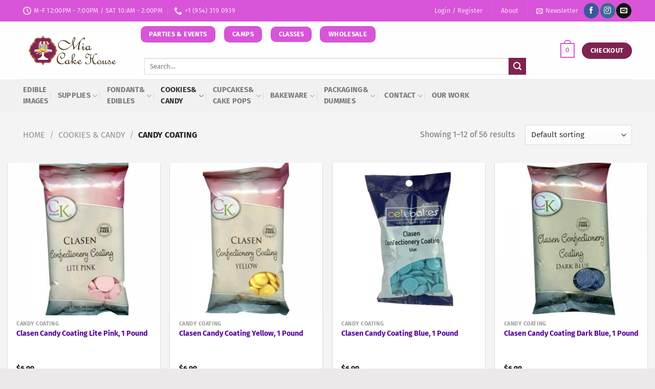

--- FILE ---
content_type: text/html; charset=UTF-8
request_url: https://www.miacakehouse.com/product-category/cookies-candy/candy-coating/
body_size: 38450
content:
<!DOCTYPE html>
<html lang="en-US" class="loading-site no-js">
<head>
	<meta charset="UTF-8" />
	<link rel="profile" href="http://gmpg.org/xfn/11" />
	<link rel="pingback" href="https://www.miacakehouse.com/xmlrpc.php" />

	<script>(function(html){html.className = html.className.replace(/\bno-js\b/,'js')})(document.documentElement);</script>
<meta name='robots' content='index, follow, max-image-preview:large, max-snippet:-1, max-video-preview:-1' />
	<style>img:is([sizes="auto" i], [sizes^="auto," i]) { contain-intrinsic-size: 3000px 1500px }</style>
	<meta name="viewport" content="width=device-width, initial-scale=1" />
	<!-- This site is optimized with the Yoast SEO plugin v25.6 - https://yoast.com/wordpress/plugins/seo/ -->
	<title>Candy Coating Archives - Mia Cake House</title>
	<link rel="canonical" href="https://www.miacakehouse.com/product-category/cookies-candy/candy-coating/" />
	<link rel="next" href="https://www.miacakehouse.com/product-category/cookies-candy/candy-coating/page/2/" />
	<script type="application/ld+json" class="yoast-schema-graph">{"@context":"https://schema.org","@graph":[{"@type":"CollectionPage","@id":"https://www.miacakehouse.com/product-category/cookies-candy/candy-coating/","url":"https://www.miacakehouse.com/product-category/cookies-candy/candy-coating/","name":"Candy Coating Archives - Mia Cake House","isPartOf":{"@id":"https://www.miacakehouse.com/#website"},"primaryImageOfPage":{"@id":"https://www.miacakehouse.com/product-category/cookies-candy/candy-coating/#primaryimage"},"image":{"@id":"https://www.miacakehouse.com/product-category/cookies-candy/candy-coating/#primaryimage"},"thumbnailUrl":"https://www.miacakehouse.com/wp-content/images/black-clasen-1lb.jpg","breadcrumb":{"@id":"https://www.miacakehouse.com/product-category/cookies-candy/candy-coating/#breadcrumb"},"inLanguage":"en-US"},{"@type":"ImageObject","inLanguage":"en-US","@id":"https://www.miacakehouse.com/product-category/cookies-candy/candy-coating/#primaryimage","url":"https://www.miacakehouse.com/wp-content/images/black-clasen-1lb.jpg","contentUrl":"https://www.miacakehouse.com/wp-content/images/black-clasen-1lb.jpg","width":900,"height":900},{"@type":"BreadcrumbList","@id":"https://www.miacakehouse.com/product-category/cookies-candy/candy-coating/#breadcrumb","itemListElement":[{"@type":"ListItem","position":1,"name":"Home","item":"https://www.miacakehouse.com/"},{"@type":"ListItem","position":2,"name":"Cookies &amp; Candy","item":"https://www.miacakehouse.com/product-category/cookies-candy/"},{"@type":"ListItem","position":3,"name":"Candy Coating"}]},{"@type":"WebSite","@id":"https://www.miacakehouse.com/#website","url":"https://www.miacakehouse.com/","name":"Mia Cake House","description":"Mia Cake House","publisher":{"@id":"https://www.miacakehouse.com/#organization"},"potentialAction":[{"@type":"SearchAction","target":{"@type":"EntryPoint","urlTemplate":"https://www.miacakehouse.com/?s={search_term_string}"},"query-input":{"@type":"PropertyValueSpecification","valueRequired":true,"valueName":"search_term_string"}}],"inLanguage":"en-US"},{"@type":"Organization","@id":"https://www.miacakehouse.com/#organization","name":"Mia Cake House","url":"https://www.miacakehouse.com/","logo":{"@type":"ImageObject","inLanguage":"en-US","@id":"https://www.miacakehouse.com/#/schema/logo/image/","url":"https://www.miacakehouse.com/wp-content/images/miacakehouse-logo.jpg","contentUrl":"https://www.miacakehouse.com/wp-content/images/miacakehouse-logo.jpg","width":600,"height":198,"caption":"Mia Cake House"},"image":{"@id":"https://www.miacakehouse.com/#/schema/logo/image/"},"sameAs":["http://www.facebook.com/miacakehouse","https://x.com/miacakehousefl","http://www.instagram.com/micakehouse"]}]}</script>
	<!-- / Yoast SEO plugin. -->


<link rel='dns-prefetch' href='//www.googletagmanager.com' />
<link rel='prefetch' href='https://www.miacakehouse.com/wp-content/themes/flatsome/assets/js/flatsome.js?ver=8e60d746741250b4dd4e' />
<link rel='prefetch' href='https://www.miacakehouse.com/wp-content/themes/flatsome/assets/js/chunk.slider.js?ver=3.19.5' />
<link rel='prefetch' href='https://www.miacakehouse.com/wp-content/themes/flatsome/assets/js/chunk.popups.js?ver=3.19.5' />
<link rel='prefetch' href='https://www.miacakehouse.com/wp-content/themes/flatsome/assets/js/chunk.tooltips.js?ver=3.19.5' />
<link rel='prefetch' href='https://www.miacakehouse.com/wp-content/themes/flatsome/assets/js/woocommerce.js?ver=dd6035ce106022a74757' />
<link rel="alternate" type="application/rss+xml" title="Mia Cake House &raquo; Feed" href="https://www.miacakehouse.com/feed/" />
<link rel="alternate" type="application/rss+xml" title="Mia Cake House &raquo; Comments Feed" href="https://www.miacakehouse.com/comments/feed/" />
<link rel="alternate" type="application/rss+xml" title="Mia Cake House &raquo; Candy Coating Category Feed" href="https://www.miacakehouse.com/product-category/cookies-candy/candy-coating/feed/" />
<script type="text/javascript">
/* <![CDATA[ */
window._wpemojiSettings = {"baseUrl":"https:\/\/s.w.org\/images\/core\/emoji\/16.0.1\/72x72\/","ext":".png","svgUrl":"https:\/\/s.w.org\/images\/core\/emoji\/16.0.1\/svg\/","svgExt":".svg","source":{"concatemoji":"https:\/\/www.miacakehouse.com\/wp-includes\/js\/wp-emoji-release.min.js?ver=6.8.3"}};
/*! This file is auto-generated */
!function(s,n){var o,i,e;function c(e){try{var t={supportTests:e,timestamp:(new Date).valueOf()};sessionStorage.setItem(o,JSON.stringify(t))}catch(e){}}function p(e,t,n){e.clearRect(0,0,e.canvas.width,e.canvas.height),e.fillText(t,0,0);var t=new Uint32Array(e.getImageData(0,0,e.canvas.width,e.canvas.height).data),a=(e.clearRect(0,0,e.canvas.width,e.canvas.height),e.fillText(n,0,0),new Uint32Array(e.getImageData(0,0,e.canvas.width,e.canvas.height).data));return t.every(function(e,t){return e===a[t]})}function u(e,t){e.clearRect(0,0,e.canvas.width,e.canvas.height),e.fillText(t,0,0);for(var n=e.getImageData(16,16,1,1),a=0;a<n.data.length;a++)if(0!==n.data[a])return!1;return!0}function f(e,t,n,a){switch(t){case"flag":return n(e,"\ud83c\udff3\ufe0f\u200d\u26a7\ufe0f","\ud83c\udff3\ufe0f\u200b\u26a7\ufe0f")?!1:!n(e,"\ud83c\udde8\ud83c\uddf6","\ud83c\udde8\u200b\ud83c\uddf6")&&!n(e,"\ud83c\udff4\udb40\udc67\udb40\udc62\udb40\udc65\udb40\udc6e\udb40\udc67\udb40\udc7f","\ud83c\udff4\u200b\udb40\udc67\u200b\udb40\udc62\u200b\udb40\udc65\u200b\udb40\udc6e\u200b\udb40\udc67\u200b\udb40\udc7f");case"emoji":return!a(e,"\ud83e\udedf")}return!1}function g(e,t,n,a){var r="undefined"!=typeof WorkerGlobalScope&&self instanceof WorkerGlobalScope?new OffscreenCanvas(300,150):s.createElement("canvas"),o=r.getContext("2d",{willReadFrequently:!0}),i=(o.textBaseline="top",o.font="600 32px Arial",{});return e.forEach(function(e){i[e]=t(o,e,n,a)}),i}function t(e){var t=s.createElement("script");t.src=e,t.defer=!0,s.head.appendChild(t)}"undefined"!=typeof Promise&&(o="wpEmojiSettingsSupports",i=["flag","emoji"],n.supports={everything:!0,everythingExceptFlag:!0},e=new Promise(function(e){s.addEventListener("DOMContentLoaded",e,{once:!0})}),new Promise(function(t){var n=function(){try{var e=JSON.parse(sessionStorage.getItem(o));if("object"==typeof e&&"number"==typeof e.timestamp&&(new Date).valueOf()<e.timestamp+604800&&"object"==typeof e.supportTests)return e.supportTests}catch(e){}return null}();if(!n){if("undefined"!=typeof Worker&&"undefined"!=typeof OffscreenCanvas&&"undefined"!=typeof URL&&URL.createObjectURL&&"undefined"!=typeof Blob)try{var e="postMessage("+g.toString()+"("+[JSON.stringify(i),f.toString(),p.toString(),u.toString()].join(",")+"));",a=new Blob([e],{type:"text/javascript"}),r=new Worker(URL.createObjectURL(a),{name:"wpTestEmojiSupports"});return void(r.onmessage=function(e){c(n=e.data),r.terminate(),t(n)})}catch(e){}c(n=g(i,f,p,u))}t(n)}).then(function(e){for(var t in e)n.supports[t]=e[t],n.supports.everything=n.supports.everything&&n.supports[t],"flag"!==t&&(n.supports.everythingExceptFlag=n.supports.everythingExceptFlag&&n.supports[t]);n.supports.everythingExceptFlag=n.supports.everythingExceptFlag&&!n.supports.flag,n.DOMReady=!1,n.readyCallback=function(){n.DOMReady=!0}}).then(function(){return e}).then(function(){var e;n.supports.everything||(n.readyCallback(),(e=n.source||{}).concatemoji?t(e.concatemoji):e.wpemoji&&e.twemoji&&(t(e.twemoji),t(e.wpemoji)))}))}((window,document),window._wpemojiSettings);
/* ]]> */
</script>
<link rel='stylesheet' id='formidable-css' href='https://www.miacakehouse.com/wp-content/plugins/formidable/css/formidableforms.css?ver=131813' type='text/css' media='all' />
<link rel='stylesheet' id='woocommerce-smart-coupons-available-coupons-block-css' href='https://www.miacakehouse.com/wp-content/plugins/woocommerce-smart-coupons/blocks/build/style-woocommerce-smart-coupons-available-coupons-block.css?ver=9.25.0' type='text/css' media='all' />
<link rel='stylesheet' id='wp-components-css' href='https://www.miacakehouse.com/wp-includes/css/dist/components/style.min.css?ver=6.8.3' type='text/css' media='all' />
<link rel='stylesheet' id='woocommerce-smart-coupons-send-coupon-form-block-css' href='https://www.miacakehouse.com/wp-content/plugins/woocommerce-smart-coupons/blocks/build/style-woocommerce-smart-coupons-send-coupon-form-block.css?ver=9.25.0' type='text/css' media='all' />
<link rel='stylesheet' id='woocommerce-smart-coupons-action-tab-frontend-css' href='https://www.miacakehouse.com/wp-content/plugins/woocommerce-smart-coupons/blocks/build/style-woocommerce-smart-coupons-action-tab-frontend.css?ver=9.25.0' type='text/css' media='all' />
<style id='wp-emoji-styles-inline-css' type='text/css'>

	img.wp-smiley, img.emoji {
		display: inline !important;
		border: none !important;
		box-shadow: none !important;
		height: 1em !important;
		width: 1em !important;
		margin: 0 0.07em !important;
		vertical-align: -0.1em !important;
		background: none !important;
		padding: 0 !important;
	}
</style>
<style id='wp-block-library-inline-css' type='text/css'>
:root{--wp-admin-theme-color:#007cba;--wp-admin-theme-color--rgb:0,124,186;--wp-admin-theme-color-darker-10:#006ba1;--wp-admin-theme-color-darker-10--rgb:0,107,161;--wp-admin-theme-color-darker-20:#005a87;--wp-admin-theme-color-darker-20--rgb:0,90,135;--wp-admin-border-width-focus:2px;--wp-block-synced-color:#7a00df;--wp-block-synced-color--rgb:122,0,223;--wp-bound-block-color:var(--wp-block-synced-color)}@media (min-resolution:192dpi){:root{--wp-admin-border-width-focus:1.5px}}.wp-element-button{cursor:pointer}:root{--wp--preset--font-size--normal:16px;--wp--preset--font-size--huge:42px}:root .has-very-light-gray-background-color{background-color:#eee}:root .has-very-dark-gray-background-color{background-color:#313131}:root .has-very-light-gray-color{color:#eee}:root .has-very-dark-gray-color{color:#313131}:root .has-vivid-green-cyan-to-vivid-cyan-blue-gradient-background{background:linear-gradient(135deg,#00d084,#0693e3)}:root .has-purple-crush-gradient-background{background:linear-gradient(135deg,#34e2e4,#4721fb 50%,#ab1dfe)}:root .has-hazy-dawn-gradient-background{background:linear-gradient(135deg,#faaca8,#dad0ec)}:root .has-subdued-olive-gradient-background{background:linear-gradient(135deg,#fafae1,#67a671)}:root .has-atomic-cream-gradient-background{background:linear-gradient(135deg,#fdd79a,#004a59)}:root .has-nightshade-gradient-background{background:linear-gradient(135deg,#330968,#31cdcf)}:root .has-midnight-gradient-background{background:linear-gradient(135deg,#020381,#2874fc)}.has-regular-font-size{font-size:1em}.has-larger-font-size{font-size:2.625em}.has-normal-font-size{font-size:var(--wp--preset--font-size--normal)}.has-huge-font-size{font-size:var(--wp--preset--font-size--huge)}.has-text-align-center{text-align:center}.has-text-align-left{text-align:left}.has-text-align-right{text-align:right}#end-resizable-editor-section{display:none}.aligncenter{clear:both}.items-justified-left{justify-content:flex-start}.items-justified-center{justify-content:center}.items-justified-right{justify-content:flex-end}.items-justified-space-between{justify-content:space-between}.screen-reader-text{border:0;clip-path:inset(50%);height:1px;margin:-1px;overflow:hidden;padding:0;position:absolute;width:1px;word-wrap:normal!important}.screen-reader-text:focus{background-color:#ddd;clip-path:none;color:#444;display:block;font-size:1em;height:auto;left:5px;line-height:normal;padding:15px 23px 14px;text-decoration:none;top:5px;width:auto;z-index:100000}html :where(.has-border-color){border-style:solid}html :where([style*=border-top-color]){border-top-style:solid}html :where([style*=border-right-color]){border-right-style:solid}html :where([style*=border-bottom-color]){border-bottom-style:solid}html :where([style*=border-left-color]){border-left-style:solid}html :where([style*=border-width]){border-style:solid}html :where([style*=border-top-width]){border-top-style:solid}html :where([style*=border-right-width]){border-right-style:solid}html :where([style*=border-bottom-width]){border-bottom-style:solid}html :where([style*=border-left-width]){border-left-style:solid}html :where(img[class*=wp-image-]){height:auto;max-width:100%}:where(figure){margin:0 0 1em}html :where(.is-position-sticky){--wp-admin--admin-bar--position-offset:var(--wp-admin--admin-bar--height,0px)}@media screen and (max-width:600px){html :where(.is-position-sticky){--wp-admin--admin-bar--position-offset:0px}}
</style>
<style id='woocommerce-inline-inline-css' type='text/css'>
.woocommerce form .form-row .required { visibility: visible; }
</style>
<link rel='stylesheet' id='brands-styles-css' href='https://www.miacakehouse.com/wp-content/plugins/woocommerce/assets/css/brands.css?ver=10.0.5' type='text/css' media='all' />
<link rel='stylesheet' id='flatsome-swatches-frontend-css' href='https://www.miacakehouse.com/wp-content/themes/flatsome/assets/css/extensions/flatsome-swatches-frontend.css?ver=3.19.5' type='text/css' media='all' />
<link rel='stylesheet' id='wcwl_frontend-css' href='https://www.miacakehouse.com/wp-content/plugins/woocommerce-waitlist/includes/css/src/wcwl_frontend.min.css?ver=2.4.16' type='text/css' media='all' />
<link rel='stylesheet' id='dashicons-css' href='https://www.miacakehouse.com/wp-includes/css/dashicons.min.css?ver=6.8.3' type='text/css' media='all' />
<link rel='stylesheet' id='flatsome-main-css' href='https://www.miacakehouse.com/wp-content/themes/flatsome/assets/css/flatsome.css?ver=3.19.5' type='text/css' media='all' />
<style id='flatsome-main-inline-css' type='text/css'>
@font-face {
				font-family: "fl-icons";
				font-display: block;
				src: url(https://www.miacakehouse.com/wp-content/themes/flatsome/assets/css/icons/fl-icons.eot?v=3.19.5);
				src:
					url(https://www.miacakehouse.com/wp-content/themes/flatsome/assets/css/icons/fl-icons.eot#iefix?v=3.19.5) format("embedded-opentype"),
					url(https://www.miacakehouse.com/wp-content/themes/flatsome/assets/css/icons/fl-icons.woff2?v=3.19.5) format("woff2"),
					url(https://www.miacakehouse.com/wp-content/themes/flatsome/assets/css/icons/fl-icons.ttf?v=3.19.5) format("truetype"),
					url(https://www.miacakehouse.com/wp-content/themes/flatsome/assets/css/icons/fl-icons.woff?v=3.19.5) format("woff"),
					url(https://www.miacakehouse.com/wp-content/themes/flatsome/assets/css/icons/fl-icons.svg?v=3.19.5#fl-icons) format("svg");
			}
</style>
<link rel='stylesheet' id='flatsome-shop-css' href='https://www.miacakehouse.com/wp-content/themes/flatsome/assets/css/flatsome-shop.css?ver=3.19.5' type='text/css' media='all' />
<link rel='stylesheet' id='flatsome-style-css' href='https://www.miacakehouse.com/wp-content/themes/flatsome-child/style.css?ver=3.0' type='text/css' media='all' />
<script type="text/javascript" src="https://www.miacakehouse.com/wp-includes/js/jquery/jquery.min.js?ver=3.7.1" id="jquery-core-js"></script>
<script type="text/javascript" src="https://www.miacakehouse.com/wp-includes/js/jquery/jquery-migrate.min.js?ver=3.4.1" id="jquery-migrate-js"></script>
<script type="text/javascript" src="https://www.miacakehouse.com/wp-content/plugins/handl-utm-grabber/js/js.cookie.js?ver=6.8.3" id="js.cookie-js"></script>
<script type="text/javascript" id="handl-utm-grabber-js-extra">
/* <![CDATA[ */
var handl_utm = [];
/* ]]> */
</script>
<script type="text/javascript" src="https://www.miacakehouse.com/wp-content/plugins/handl-utm-grabber/js/handl-utm-grabber.js?ver=6.8.3" id="handl-utm-grabber-js"></script>
<script type="text/javascript" src="https://www.miacakehouse.com/wp-content/plugins/woocommerce/assets/js/jquery-blockui/jquery.blockUI.min.js?ver=2.7.0-wc.10.0.5" id="jquery-blockui-js" data-wp-strategy="defer"></script>
<script type="text/javascript" id="wc-add-to-cart-js-extra">
/* <![CDATA[ */
var wc_add_to_cart_params = {"ajax_url":"\/wp-admin\/admin-ajax.php","wc_ajax_url":"\/?wc-ajax=%%endpoint%%","i18n_view_cart":"View cart","cart_url":"https:\/\/www.miacakehouse.com\/cart\/","is_cart":"","cart_redirect_after_add":"no"};
/* ]]> */
</script>
<script type="text/javascript" src="https://www.miacakehouse.com/wp-content/plugins/woocommerce/assets/js/frontend/add-to-cart.min.js?ver=10.0.5" id="wc-add-to-cart-js" defer="defer" data-wp-strategy="defer"></script>
<script type="text/javascript" src="https://www.miacakehouse.com/wp-content/plugins/woocommerce/assets/js/js-cookie/js.cookie.min.js?ver=2.1.4-wc.10.0.5" id="js-cookie-js" data-wp-strategy="defer"></script>

<!-- Google tag (gtag.js) snippet added by Site Kit -->
<!-- Google Analytics snippet added by Site Kit -->
<script type="text/javascript" src="https://www.googletagmanager.com/gtag/js?id=GT-NM8KF5Z" id="google_gtagjs-js" async></script>
<script type="text/javascript" id="google_gtagjs-js-after">
/* <![CDATA[ */
window.dataLayer = window.dataLayer || [];function gtag(){dataLayer.push(arguments);}
gtag("set","linker",{"domains":["www.miacakehouse.com"]});
gtag("js", new Date());
gtag("set", "developer_id.dZTNiMT", true);
gtag("config", "GT-NM8KF5Z");
/* ]]> */
</script>
<link rel="https://api.w.org/" href="https://www.miacakehouse.com/wp-json/" /><link rel="alternate" title="JSON" type="application/json" href="https://www.miacakehouse.com/wp-json/wp/v2/product_cat/1214" /><link rel="EditURI" type="application/rsd+xml" title="RSD" href="https://www.miacakehouse.com/xmlrpc.php?rsd" />
<meta name="generator" content="WordPress 6.8.3" />
<meta name="generator" content="WooCommerce 10.0.5" />
<meta name="generator" content="Site Kit by Google 1.170.0" /><script src="https://www.google.com/recaptcha/api.js" async defer></script>
<script>document.documentElement.className += " js";</script>

	<noscript><style>.woocommerce-product-gallery{ opacity: 1 !important; }</style></noscript>
	<style id="custom-css" type="text/css">:root {--primary-color: #d854d8;--fs-color-primary: #d854d8;--fs-color-secondary: #7F2352;--fs-color-success: #7a9c59;--fs-color-alert: #b20000;--fs-experimental-link-color: #5A039E;--fs-experimental-link-color-hover: #111;}.tooltipster-base {--tooltip-color: #fff;--tooltip-bg-color: #000;}.off-canvas-right .mfp-content, .off-canvas-left .mfp-content {--drawer-width: 300px;}.off-canvas .mfp-content.off-canvas-cart {--drawer-width: 360px;}html{background-color:#ebe9e9!important;}.container-width, .full-width .ubermenu-nav, .container, .row{max-width: 1670px}.row.row-collapse{max-width: 1640px}.row.row-small{max-width: 1662.5px}.row.row-large{max-width: 1700px}body.framed, body.framed header, body.framed .header-wrapper, body.boxed, body.boxed header, body.boxed .header-wrapper, body.boxed .is-sticky-section{ max-width: 1700px}.sticky-add-to-cart--active, #wrapper,#main,#main.dark{background-color: #f5f4f4}.header-main{height: 113px}#logo img{max-height: 113px}#logo{width:200px;}.header-bottom{min-height: 63px}.header-top{min-height: 40px}.transparent .header-main{height: 265px}.transparent #logo img{max-height: 265px}.has-transparent + .page-title:first-of-type,.has-transparent + #main > .page-title,.has-transparent + #main > div > .page-title,.has-transparent + #main .page-header-wrapper:first-of-type .page-title{padding-top: 345px;}.header.show-on-scroll,.stuck .header-main{height:30px!important}.stuck #logo img{max-height: 30px!important}.search-form{ width: 91%;}.header-bottom {background-color: #f1f1f1}.stuck .header-main .nav > li > a{line-height: 11px }.header-bottom-nav > li > a{line-height: 22px }@media (max-width: 549px) {.header-main{height: 70px}#logo img{max-height: 70px}}.nav-dropdown{font-size:100%}.nav-dropdown-has-arrow li.has-dropdown:after{border-bottom-color: #EDEDED;}.nav .nav-dropdown{background-color: #EDEDED}h1,h2,h3,h4,h5,h6,.heading-font{color: #C3227F;}body{font-size: 100%;}body{font-family: "Fira Sans", sans-serif;}body {font-weight: 400;font-style: normal;}.nav > li > a {font-family: "Fira Sans", sans-serif;}.mobile-sidebar-levels-2 .nav > li > ul > li > a {font-family: "Fira Sans", sans-serif;}.nav > li > a,.mobile-sidebar-levels-2 .nav > li > ul > li > a {font-weight: 700;font-style: normal;}h1,h2,h3,h4,h5,h6,.heading-font, .off-canvas-center .nav-sidebar.nav-vertical > li > a{font-family: "Fira Sans", sans-serif;}h1,h2,h3,h4,h5,h6,.heading-font,.banner h1,.banner h2 {font-weight: 600;font-style: normal;}.alt-font{font-family: "Fira Sans", sans-serif;}.alt-font {font-weight: 400!important;font-style: normal!important;}.shop-page-title.featured-title .title-bg{background-image: url(https://www.miacakehouse.com/wp-content/images/orange-merckens-1lb.jpg)!important;}@media screen and (min-width: 550px){.products .box-vertical .box-image{min-width: 500px!important;width: 500px!important;}}button[name='update_cart'] { display: none; }.nav-vertical-fly-out > li + li {border-top-width: 1px; border-top-style: solid;}/* Custom CSS */.box-text{font-size: .9em;font-weight: bold;}.single-product .product .product-images img { border-style: outset}.name.product-title{min-height: 5em;}.post-meta {display: none;}.shop_table ul li, .checkout ul li {list-style: none;margin: 0;display: block;font-size: 1.2em;text-align: left;margin-bottom: 20px;}table.shop_table.woocommerce-checkout-review-order-table tfoot tr:nth-child(2) th {display: none;}.shipping__list_item p.woocommerce-shipping-contents{display:none;}.archive .out-of-stock {display:none;}#stripe-payment-data {font-size: 0.7em;}.payment_methods p {font-size: 16px;}@media print {.dont-print, header, nav, aside, footer, #header, #sidebar, #footer, #colophon {display: none !important;}article, #content {margin: 0;float: none;width: auto;}* {background: none !important;box-shadow: none !important;}}.ngg-gallery-thumbnail a {display: inline-flex;margin: 4px;border: none;box-shadow: none;}.datepicker,.flatpickr-calendar {z-index: 1050 !important; /* Bootstrap modals are around 1040-1050 */}.label-new.menu-item > a:after{content:"New";}.label-hot.menu-item > a:after{content:"Hot";}.label-sale.menu-item > a:after{content:"Sale";}.label-popular.menu-item > a:after{content:"Popular";}</style>		<style type="text/css" id="wp-custom-css">
			.entry-meta {
display: none;
}
.entry-author {
display: none;
}
.container {
    padding-left: 45px;
    padding-right: 45px;
}		</style>
		<style id="flatsome-swatches-css">.variations_form .ux-swatch.selected {box-shadow: 0 0 0 2px var(--fs-color-secondary);}.ux-swatches-in-loop .ux-swatch.selected {box-shadow: 0 0 0 2px var(--fs-color-secondary);}</style><style id="infinite-scroll-css" type="text/css">.page-load-status,.archive .woocommerce-pagination {display: none;}</style><style id="kirki-inline-styles">/* cyrillic-ext */
@font-face {
  font-family: 'Fira Sans';
  font-style: normal;
  font-weight: 400;
  font-display: swap;
  src: url(https://www.miacakehouse.com/wp-content/fonts/fira-sans/va9E4kDNxMZdWfMOD5VvmojLeTY.woff2) format('woff2');
  unicode-range: U+0460-052F, U+1C80-1C8A, U+20B4, U+2DE0-2DFF, U+A640-A69F, U+FE2E-FE2F;
}
/* cyrillic */
@font-face {
  font-family: 'Fira Sans';
  font-style: normal;
  font-weight: 400;
  font-display: swap;
  src: url(https://www.miacakehouse.com/wp-content/fonts/fira-sans/va9E4kDNxMZdWfMOD5Vvk4jLeTY.woff2) format('woff2');
  unicode-range: U+0301, U+0400-045F, U+0490-0491, U+04B0-04B1, U+2116;
}
/* greek-ext */
@font-face {
  font-family: 'Fira Sans';
  font-style: normal;
  font-weight: 400;
  font-display: swap;
  src: url(https://www.miacakehouse.com/wp-content/fonts/fira-sans/va9E4kDNxMZdWfMOD5Vvm4jLeTY.woff2) format('woff2');
  unicode-range: U+1F00-1FFF;
}
/* greek */
@font-face {
  font-family: 'Fira Sans';
  font-style: normal;
  font-weight: 400;
  font-display: swap;
  src: url(https://www.miacakehouse.com/wp-content/fonts/fira-sans/va9E4kDNxMZdWfMOD5VvlIjLeTY.woff2) format('woff2');
  unicode-range: U+0370-0377, U+037A-037F, U+0384-038A, U+038C, U+038E-03A1, U+03A3-03FF;
}
/* vietnamese */
@font-face {
  font-family: 'Fira Sans';
  font-style: normal;
  font-weight: 400;
  font-display: swap;
  src: url(https://www.miacakehouse.com/wp-content/fonts/fira-sans/va9E4kDNxMZdWfMOD5VvmIjLeTY.woff2) format('woff2');
  unicode-range: U+0102-0103, U+0110-0111, U+0128-0129, U+0168-0169, U+01A0-01A1, U+01AF-01B0, U+0300-0301, U+0303-0304, U+0308-0309, U+0323, U+0329, U+1EA0-1EF9, U+20AB;
}
/* latin-ext */
@font-face {
  font-family: 'Fira Sans';
  font-style: normal;
  font-weight: 400;
  font-display: swap;
  src: url(https://www.miacakehouse.com/wp-content/fonts/fira-sans/va9E4kDNxMZdWfMOD5VvmYjLeTY.woff2) format('woff2');
  unicode-range: U+0100-02BA, U+02BD-02C5, U+02C7-02CC, U+02CE-02D7, U+02DD-02FF, U+0304, U+0308, U+0329, U+1D00-1DBF, U+1E00-1E9F, U+1EF2-1EFF, U+2020, U+20A0-20AB, U+20AD-20C0, U+2113, U+2C60-2C7F, U+A720-A7FF;
}
/* latin */
@font-face {
  font-family: 'Fira Sans';
  font-style: normal;
  font-weight: 400;
  font-display: swap;
  src: url(https://www.miacakehouse.com/wp-content/fonts/fira-sans/va9E4kDNxMZdWfMOD5Vvl4jL.woff2) format('woff2');
  unicode-range: U+0000-00FF, U+0131, U+0152-0153, U+02BB-02BC, U+02C6, U+02DA, U+02DC, U+0304, U+0308, U+0329, U+2000-206F, U+20AC, U+2122, U+2191, U+2193, U+2212, U+2215, U+FEFF, U+FFFD;
}
/* cyrillic-ext */
@font-face {
  font-family: 'Fira Sans';
  font-style: normal;
  font-weight: 600;
  font-display: swap;
  src: url(https://www.miacakehouse.com/wp-content/fonts/fira-sans/va9B4kDNxMZdWfMOD5VnSKzeSxf6TF0.woff2) format('woff2');
  unicode-range: U+0460-052F, U+1C80-1C8A, U+20B4, U+2DE0-2DFF, U+A640-A69F, U+FE2E-FE2F;
}
/* cyrillic */
@font-face {
  font-family: 'Fira Sans';
  font-style: normal;
  font-weight: 600;
  font-display: swap;
  src: url(https://www.miacakehouse.com/wp-content/fonts/fira-sans/va9B4kDNxMZdWfMOD5VnSKzeQhf6TF0.woff2) format('woff2');
  unicode-range: U+0301, U+0400-045F, U+0490-0491, U+04B0-04B1, U+2116;
}
/* greek-ext */
@font-face {
  font-family: 'Fira Sans';
  font-style: normal;
  font-weight: 600;
  font-display: swap;
  src: url(https://www.miacakehouse.com/wp-content/fonts/fira-sans/va9B4kDNxMZdWfMOD5VnSKzeShf6TF0.woff2) format('woff2');
  unicode-range: U+1F00-1FFF;
}
/* greek */
@font-face {
  font-family: 'Fira Sans';
  font-style: normal;
  font-weight: 600;
  font-display: swap;
  src: url(https://www.miacakehouse.com/wp-content/fonts/fira-sans/va9B4kDNxMZdWfMOD5VnSKzeRRf6TF0.woff2) format('woff2');
  unicode-range: U+0370-0377, U+037A-037F, U+0384-038A, U+038C, U+038E-03A1, U+03A3-03FF;
}
/* vietnamese */
@font-face {
  font-family: 'Fira Sans';
  font-style: normal;
  font-weight: 600;
  font-display: swap;
  src: url(https://www.miacakehouse.com/wp-content/fonts/fira-sans/va9B4kDNxMZdWfMOD5VnSKzeSRf6TF0.woff2) format('woff2');
  unicode-range: U+0102-0103, U+0110-0111, U+0128-0129, U+0168-0169, U+01A0-01A1, U+01AF-01B0, U+0300-0301, U+0303-0304, U+0308-0309, U+0323, U+0329, U+1EA0-1EF9, U+20AB;
}
/* latin-ext */
@font-face {
  font-family: 'Fira Sans';
  font-style: normal;
  font-weight: 600;
  font-display: swap;
  src: url(https://www.miacakehouse.com/wp-content/fonts/fira-sans/va9B4kDNxMZdWfMOD5VnSKzeSBf6TF0.woff2) format('woff2');
  unicode-range: U+0100-02BA, U+02BD-02C5, U+02C7-02CC, U+02CE-02D7, U+02DD-02FF, U+0304, U+0308, U+0329, U+1D00-1DBF, U+1E00-1E9F, U+1EF2-1EFF, U+2020, U+20A0-20AB, U+20AD-20C0, U+2113, U+2C60-2C7F, U+A720-A7FF;
}
/* latin */
@font-face {
  font-family: 'Fira Sans';
  font-style: normal;
  font-weight: 600;
  font-display: swap;
  src: url(https://www.miacakehouse.com/wp-content/fonts/fira-sans/va9B4kDNxMZdWfMOD5VnSKzeRhf6.woff2) format('woff2');
  unicode-range: U+0000-00FF, U+0131, U+0152-0153, U+02BB-02BC, U+02C6, U+02DA, U+02DC, U+0304, U+0308, U+0329, U+2000-206F, U+20AC, U+2122, U+2191, U+2193, U+2212, U+2215, U+FEFF, U+FFFD;
}
/* cyrillic-ext */
@font-face {
  font-family: 'Fira Sans';
  font-style: normal;
  font-weight: 700;
  font-display: swap;
  src: url(https://www.miacakehouse.com/wp-content/fonts/fira-sans/va9B4kDNxMZdWfMOD5VnLK3eSxf6TF0.woff2) format('woff2');
  unicode-range: U+0460-052F, U+1C80-1C8A, U+20B4, U+2DE0-2DFF, U+A640-A69F, U+FE2E-FE2F;
}
/* cyrillic */
@font-face {
  font-family: 'Fira Sans';
  font-style: normal;
  font-weight: 700;
  font-display: swap;
  src: url(https://www.miacakehouse.com/wp-content/fonts/fira-sans/va9B4kDNxMZdWfMOD5VnLK3eQhf6TF0.woff2) format('woff2');
  unicode-range: U+0301, U+0400-045F, U+0490-0491, U+04B0-04B1, U+2116;
}
/* greek-ext */
@font-face {
  font-family: 'Fira Sans';
  font-style: normal;
  font-weight: 700;
  font-display: swap;
  src: url(https://www.miacakehouse.com/wp-content/fonts/fira-sans/va9B4kDNxMZdWfMOD5VnLK3eShf6TF0.woff2) format('woff2');
  unicode-range: U+1F00-1FFF;
}
/* greek */
@font-face {
  font-family: 'Fira Sans';
  font-style: normal;
  font-weight: 700;
  font-display: swap;
  src: url(https://www.miacakehouse.com/wp-content/fonts/fira-sans/va9B4kDNxMZdWfMOD5VnLK3eRRf6TF0.woff2) format('woff2');
  unicode-range: U+0370-0377, U+037A-037F, U+0384-038A, U+038C, U+038E-03A1, U+03A3-03FF;
}
/* vietnamese */
@font-face {
  font-family: 'Fira Sans';
  font-style: normal;
  font-weight: 700;
  font-display: swap;
  src: url(https://www.miacakehouse.com/wp-content/fonts/fira-sans/va9B4kDNxMZdWfMOD5VnLK3eSRf6TF0.woff2) format('woff2');
  unicode-range: U+0102-0103, U+0110-0111, U+0128-0129, U+0168-0169, U+01A0-01A1, U+01AF-01B0, U+0300-0301, U+0303-0304, U+0308-0309, U+0323, U+0329, U+1EA0-1EF9, U+20AB;
}
/* latin-ext */
@font-face {
  font-family: 'Fira Sans';
  font-style: normal;
  font-weight: 700;
  font-display: swap;
  src: url(https://www.miacakehouse.com/wp-content/fonts/fira-sans/va9B4kDNxMZdWfMOD5VnLK3eSBf6TF0.woff2) format('woff2');
  unicode-range: U+0100-02BA, U+02BD-02C5, U+02C7-02CC, U+02CE-02D7, U+02DD-02FF, U+0304, U+0308, U+0329, U+1D00-1DBF, U+1E00-1E9F, U+1EF2-1EFF, U+2020, U+20A0-20AB, U+20AD-20C0, U+2113, U+2C60-2C7F, U+A720-A7FF;
}
/* latin */
@font-face {
  font-family: 'Fira Sans';
  font-style: normal;
  font-weight: 700;
  font-display: swap;
  src: url(https://www.miacakehouse.com/wp-content/fonts/fira-sans/va9B4kDNxMZdWfMOD5VnLK3eRhf6.woff2) format('woff2');
  unicode-range: U+0000-00FF, U+0131, U+0152-0153, U+02BB-02BC, U+02C6, U+02DA, U+02DC, U+0304, U+0308, U+0329, U+2000-206F, U+20AC, U+2122, U+2191, U+2193, U+2212, U+2215, U+FEFF, U+FFFD;
}</style></head>

<body class="archive tax-product_cat term-candy-coating term-1214 wp-theme-flatsome wp-child-theme-flatsome-child theme-flatsome woocommerce woocommerce-page woocommerce-no-js boxed lightbox nav-dropdown-has-arrow nav-dropdown-has-shadow nav-dropdown-has-border">


<a class="skip-link screen-reader-text" href="#main">Skip to content</a>

<div id="wrapper">

	
	<header id="header" class="header has-sticky sticky-jump">
		<div class="header-wrapper">
			<div id="top-bar" class="header-top hide-for-sticky nav-dark">
    <div class="flex-row container">
      <div class="flex-col hide-for-medium flex-left">
          <ul class="nav nav-left medium-nav-center nav-small  nav-pills">
              <li class="header-contact-wrapper">
		<ul id="header-contact" class="nav nav-divided nav-uppercase header-contact">
		
			
						<li class="">
			  <a class="tooltip" title="M-F 12:00PM - 7:00PM / Sat 10:AM - 2:00PM | Sat - 10:00AM -2:00PM
Sun - Closed
We open Sundays and Saturdays for parties &amp; events ">
			  	   <i class="icon-clock" style="font-size:16px;" ></i>			        <span>M-F 12:00PM - 7:00PM / Sat 10:AM - 2:00PM</span>
			  </a>
			 </li>
			
						<li class="">
			  <a href="tel:+1 (954)  319 0939" class="tooltip" title="+1 (954)  319 0939">
			     <i class="icon-phone" style="font-size:16px;" ></i>			      <span>+1 (954)  319 0939</span>
			  </a>
			</li>
			
				</ul>
</li>
          </ul>
      </div>

      <div class="flex-col hide-for-medium flex-center">
          <ul class="nav nav-center nav-small  nav-pills">
                        </ul>
      </div>

      <div class="flex-col hide-for-medium flex-right">
         <ul class="nav top-bar-nav nav-right nav-small  nav-pills">
              
<li class="account-item has-icon" >

	<a href="https://www.miacakehouse.com/my-account/" class="nav-top-link nav-top-not-logged-in is-small" title="Login" data-open="#login-form-popup" >
					<span>
			Login / Register			</span>
				</a>




</li>
<li class="header-divider"></li><li id="menu-item-2827" class="menu-item menu-item-type-post_type menu-item-object-page menu-item-2827 menu-item-design-default"><a href="https://www.miacakehouse.com/about-us/" class="nav-top-link">About</a></li>
<li class="header-divider"></li><li class="header-newsletter-item has-icon">

<a href="#header-newsletter-signup" class="tooltip is-small"
  title="Sign up for Newsletter">

      <i class="icon-envelop"></i>
  
      <span class="header-newsletter-title hide-for-medium">
      Newsletter    </span>
  </a>
	<div id="header-newsletter-signup"
	     class="lightbox-by-id lightbox-content mfp-hide lightbox-white "
	     style="max-width:700px ;padding:0px">
		<div class="row align-center"  id="row-1405611483">


	<div id="col-1691563003" class="col medium-7 small-12 large-7"  >
				<div class="col-inner" style="background-color:rgb(245, 238, 238);" >
			
			

<h3 style="text-align: center;">Join Our Newsletter!</h3>
<p><script type="text/javascript" src="//mk.miacakehouse.com/form/generate.js?id=1"></script></p>

		</div>
				
<style>
#col-1691563003 > .col-inner {
  padding: 20px 20px 20px 20px;
  margin: 20px 0px 0px 0px;
}
</style>
	</div>

	

</div>	</div>
			<script>
			// Auto open lightboxes
			jQuery(document).ready(function ($) {
				/* global flatsomeVars */
				'use strict'
				var cookieId = 'lightbox_header-newsletter-signup'
				var cookieValue = 'opened_2'
				var timer = parseInt('16000', 10)

				// Auto open lightbox
				
				// Run lightbox if no cookie is set
				if (Flatsome.cookie(cookieId) !== cookieValue) {

					// Ensure closing off canvas
					setTimeout(function () {
						if (jQuery.fn.magnificPopup) jQuery.magnificPopup.close()
					}, timer - 350)

					// Open lightbox
					setTimeout(function () {
						$.loadMagnificPopup().then(function() {
							$.magnificPopup.open({
								midClick: true,
								removalDelay: 300,
								// closeBtnInside: flatsomeVars.lightbox.close_btn_inside,
								// closeMarkup: flatsomeVars.lightbox.close_markup,
								items: {
									src: '#header-newsletter-signup',
									type: 'inline'
								}
							})
						})
					}, timer)

					// Set cookie
					Flatsome.cookie(cookieId, cookieValue, 365)
				}
			})
		</script>
	
	</li>
<li class="html header-social-icons ml-0">
	<div class="social-icons follow-icons" ><a href="http://www.facebook.com/miacakehouse" target="_blank" data-label="Facebook" class="icon primary button circle facebook tooltip" title="Follow on Facebook" aria-label="Follow on Facebook" rel="noopener nofollow" ><i class="icon-facebook" ></i></a><a href="http://www.instagram.com/miacakehouse" target="_blank" data-label="Instagram" class="icon primary button circle instagram tooltip" title="Follow on Instagram" aria-label="Follow on Instagram" rel="noopener nofollow" ><i class="icon-instagram" ></i></a><a href="mailto:info@miacakehouse.com" data-label="E-mail" target="_blank" class="icon primary button circle email tooltip" title="Send us an email" aria-label="Send us an email" rel="nofollow noopener" ><i class="icon-envelop" ></i></a></div></li>
          </ul>
      </div>

            <div class="flex-col show-for-medium flex-grow">
          <ul class="nav nav-center nav-small mobile-nav  nav-pills">
              <li class="header-block"><div class="header-block-block-2">
  <div class="banner has-hover" id="banner-1962683347">
          <div class="banner-inner fill">
        <div class="banner-bg fill" >
                                                
                    </div>
		
        <div class="banner-layers container">
            <div class="fill banner-link"></div>            

   <div id="text-box-1642322464" class="text-box banner-layer x50 md-x50 lg-x50 y50 md-y50 lg-y50 res-text">
                                <div class="text-box-content text dark">
              
              <div class="text-inner text-center">
                  

<a href="https://www.miacakehouse.com/mobileshop/" class="button white is-shade is-large box-shadow-4 box-shadow-5-hover"  style="border-radius:10px;">
		<span>Shop online</span>
	</a>


<a href="https://www.miacakehouse.com/parties-events-2/" class="button white is-shade is-large box-shadow-4 box-shadow-5-hover"  style="border-radius:10px;">
		<span>events &amp; parties</span>
	</a>


<a href="https://classes.miacakehouse.com/camps" class="button white is-shade is-large box-shadow-4 box-shadow-5-hover"  style="border-radius:10px;">
		<span>camps</span>
	</a>


<a href="https://classes.miacakehouse.com/" class="button white is-shade is-large box-shadow-4 box-shadow-5-hover"  style="border-radius:10px;">
		<span>classes</span>
	</a>



              </div>
           </div>
                            
<style>
#text-box-1642322464 {
  width: 95%;
}
#text-box-1642322464 .text-box-content {
  font-size: 100%;
}
@media (min-width:550px) {
  #text-box-1642322464 {
    width: 60%;
  }
}
</style>
    </div>
 

        </div>
      </div>

            
<style>
#banner-1962683347 {
  padding-top: 138px;
}
@media (min-width:550px) {
  #banner-1962683347 {
    padding-top: 500px;
  }
}
</style>
  </div>

</div></li>          </ul>
      </div>
      
    </div>
</div>
<div id="masthead" class="header-main hide-for-sticky">
      <div class="header-inner flex-row container logo-left medium-logo-center" role="navigation">

          <!-- Logo -->
          <div id="logo" class="flex-col logo">
            
<!-- Header logo -->
<a href="https://www.miacakehouse.com/" title="Mia Cake House - Mia Cake House" rel="home">
		<img width="1020" height="336" src="https://www.miacakehouse.com/wp-content/images/miacakehouse-logo-1400x461.jpg" class="header_logo header-logo" alt="Mia Cake House"/><img  width="1020" height="336" src="https://www.miacakehouse.com/wp-content/images/miacakehouse-logo-1400x461.jpg" class="header-logo-dark" alt="Mia Cake House"/></a>
          </div>

          <!-- Mobile Left Elements -->
          <div class="flex-col show-for-medium flex-left">
            <ul class="mobile-nav nav nav-left ">
              <li class="nav-icon has-icon">
  		<a href="#" data-open="#main-menu" data-pos="left" data-bg="main-menu-overlay" data-color="" class="is-small" aria-label="Menu" aria-controls="main-menu" aria-expanded="false">

		  <i class="icon-menu" ></i>
		  		</a>
	</li>
            </ul>
          </div>

          <!-- Left Elements -->
          <div class="flex-col hide-for-medium flex-left
            flex-grow">
            <ul class="header-nav header-nav-main nav nav-left  nav-uppercase" >
              <li class="header-block"><div class="header-block-block-1"><div class="row"  id="row-521115599">


	<div id="col-1185130413" class="col small-12 large-12"  >
				<div class="col-inner"  >
			
			

<a href="/parties-events-2" class="button primary is-small"  style="border-radius:10px;">
		<span>Parties &amp; Events</span>
	</a>


<a href="https://classes.miacakehouse.com/camps" class="button primary is-small"  style="border-radius:10px;">
		<span>Camps</span>
	</a>


<a href="https://classes.miacakehouse.com" class="button primary is-smaller"  style="border-radius:10px;">
		<span>Classes</span>
	</a>


<a class="button primary is-small"  style="border-radius:10px;">
		<span>Wholesale</span>
	</a>



		</div>
					</div>

	

</div></div></li><li class="header-search-form search-form html relative has-icon">
	<div class="header-search-form-wrapper">
		<div class="searchform-wrapper ux-search-box relative is-normal"><form role="search" method="get" class="searchform" action="https://www.miacakehouse.com/">
	<div class="flex-row relative">
						<div class="flex-col flex-grow">
			<label class="screen-reader-text" for="woocommerce-product-search-field-0">Search for:</label>
			<input type="search" id="woocommerce-product-search-field-0" class="search-field mb-0" placeholder="Search&hellip;" value="" name="s" />
			<input type="hidden" name="post_type" value="product" />
					</div>
		<div class="flex-col">
			<button type="submit" value="Search" class="ux-search-submit submit-button secondary button  icon mb-0" aria-label="Submit">
				<i class="icon-search" ></i>			</button>
		</div>
	</div>
	<div class="live-search-results text-left z-top"></div>
</form>
</div>	</div>
</li>
            </ul>
          </div>

          <!-- Right Elements -->
          <div class="flex-col hide-for-medium flex-right">
            <ul class="header-nav header-nav-main nav nav-right  nav-uppercase">
              <li class="cart-item has-icon">

<a href="https://www.miacakehouse.com/cart/" class="header-cart-link is-small" title="Cart" >


    <span class="cart-icon image-icon">
    <strong>0</strong>
  </span>
  </a>


</li>
<li>
	<div class="cart-checkout-button header-button">
		<a href="https://www.miacakehouse.com/checkout/" class=" button cart-checkout secondary is-small circle">
			<span class="hide-for-small">Checkout</span>
			<span class="show-for-small">+</span>
		</a>
	</div>
</li>
            </ul>
          </div>

          <!-- Mobile Right Elements -->
          <div class="flex-col show-for-medium flex-right">
            <ul class="mobile-nav nav nav-right ">
              <li class="cart-item has-icon">


		<a href="https://www.miacakehouse.com/cart/" class="header-cart-link is-small" title="Cart" >

    <span class="cart-icon image-icon">
    <strong>0</strong>
  </span>
  </a>

</li>
            </ul>
          </div>

      </div>

            <div class="container"><div class="top-divider full-width"></div></div>
      </div>
<div id="wide-nav" class="header-bottom wide-nav ">
    <div class="flex-row container">

                        <div class="flex-col hide-for-medium flex-left">
                <ul class="nav header-nav header-bottom-nav nav-left  nav-divided nav-size-medium nav-spacing-medium nav-uppercase">
                    <li id="menu-item-99536" class="menu-item menu-item-type-custom menu-item-object-custom menu-item-99536 menu-item-design-default"><a href="https://www.miacakehouse.com/product-category/fondant-edibles/edible-decorations/edible-images/" class="nav-top-link">Edible<BR> Images</a></li>
<li id="menu-item-40901" class="megamenu menu-item menu-item-type-taxonomy menu-item-object-product_cat menu-item-has-children menu-item-40901 menu-item-design-default has-dropdown"><a href="https://www.miacakehouse.com/product-category/supplies/" class="nav-top-link" aria-expanded="false" aria-haspopup="menu">Supplies<i class="icon-angle-down" ></i></a>
<ul class="sub-menu nav-dropdown nav-dropdown-default dropdown-uppercase">
	<li id="menu-item-40895" class="menu-item menu-item-type-taxonomy menu-item-object-product_cat menu-item-has-children menu-item-40895 nav-dropdown-col"><a href="https://www.miacakehouse.com/product-category/supplies/decorating-supplies/">Decorating Supplies</a>
	<ul class="sub-menu nav-column nav-dropdown-default dropdown-uppercase">
		<li id="menu-item-40902" class="menu-item menu-item-type-taxonomy menu-item-object-product_cat menu-item-40902"><a href="https://www.miacakehouse.com/product-category/supplies/tools-accesories/silicone-mats/">Silicone Mats</a></li>
		<li id="menu-item-40903" class="menu-item menu-item-type-taxonomy menu-item-object-product_cat menu-item-40903"><a href="https://www.miacakehouse.com/product-category/supplies/decorating-supplies/silicone-molds/">Silicone Molds</a></li>
		<li id="menu-item-40927" class="menu-item menu-item-type-taxonomy menu-item-object-product_cat menu-item-40927"><a href="https://www.miacakehouse.com/product-category/supplies/decorating-supplies/plunger-cutters/">Plunger Cutters</a></li>
		<li id="menu-item-40926" class="menu-item menu-item-type-taxonomy menu-item-object-product_cat menu-item-40926"><a href="https://www.miacakehouse.com/product-category/supplies/decorating-supplies/modeling-tools/">Modeling Tools</a></li>
		<li id="menu-item-40930" class="menu-item menu-item-type-taxonomy menu-item-object-product_cat menu-item-40930"><a href="https://www.miacakehouse.com/product-category/supplies/decorating-supplies/stencils/">Stencils</a></li>
		<li id="menu-item-40928" class="menu-item menu-item-type-taxonomy menu-item-object-product_cat menu-item-40928"><a href="https://www.miacakehouse.com/product-category/supplies/decorating-supplies/rolling-pins/">Rolling Pins</a></li>
		<li id="menu-item-40931" class="menu-item menu-item-type-taxonomy menu-item-object-product_cat menu-item-40931"><a href="https://www.miacakehouse.com/product-category/supplies/decorating-supplies/texture-mats-embossers/">Texture Mats &amp; Embossers</a></li>
		<li id="menu-item-40889" class="menu-item menu-item-type-taxonomy menu-item-object-product_cat menu-item-40889"><a href="https://www.miacakehouse.com/product-category/supplies/decorating-supplies/dowels-rods/">Dowels &amp; Rods</a></li>
		<li id="menu-item-40890" class="menu-item menu-item-type-taxonomy menu-item-object-product_cat menu-item-40890"><a href="https://www.miacakehouse.com/product-category/supplies/decorating-supplies/floral-wire/">Floral Wire</a></li>
		<li id="menu-item-40925" class="menu-item menu-item-type-taxonomy menu-item-object-product_cat menu-item-40925"><a href="https://www.miacakehouse.com/product-category/supplies/decorating-supplies/gum-paste-flowers/">Gum Paste Flowers</a></li>
		<li id="menu-item-40888" class="menu-item menu-item-type-taxonomy menu-item-object-product_cat menu-item-40888"><a href="https://www.miacakehouse.com/product-category/supplies/decorating-supplies/cutters/">Cutters</a></li>
		<li id="menu-item-40891" class="menu-item menu-item-type-taxonomy menu-item-object-product_cat menu-item-40891"><a href="https://www.miacakehouse.com/product-category/supplies/decorating-supplies/flower-cutters/">Flower Cutters</a></li>
	</ul>
</li>
	<li id="menu-item-40955" class="megamenu menu-item menu-item-type-taxonomy menu-item-object-product_cat menu-item-has-children menu-item-40955 nav-dropdown-col"><a href="https://www.miacakehouse.com/product-category/supplies/tools-accesories/">Tools &amp; Accesories</a>
	<ul class="sub-menu nav-column nav-dropdown-default dropdown-uppercase">
		<li id="menu-item-40887" class="menu-item menu-item-type-taxonomy menu-item-object-product_cat menu-item-40887"><a href="https://www.miacakehouse.com/product-category/supplies/decorating-supplies/cake-cupcake-stand/">Cake &amp; Cupcake Stand</a></li>
		<li id="menu-item-40885" class="menu-item menu-item-type-taxonomy menu-item-object-product_cat menu-item-40885"><a href="https://www.miacakehouse.com/product-category/supplies/tools-accesories/brushes/">Brushes</a></li>
		<li id="menu-item-40956" class="menu-item menu-item-type-taxonomy menu-item-object-product_cat menu-item-40956"><a href="https://www.miacakehouse.com/product-category/supplies/tools-accesories/turn-tables/">Turn Tables</a></li>
		<li id="menu-item-40886" class="menu-item menu-item-type-taxonomy menu-item-object-product_cat menu-item-40886"><a href="https://www.miacakehouse.com/product-category/supplies/tools-accesories/cake-toppers/">Cake Toppers</a></li>
		<li id="menu-item-40942" class="menu-item menu-item-type-taxonomy menu-item-object-product_cat menu-item-40942"><a href="https://www.miacakehouse.com/product-category/supplies/tools-accesories/piping-icing-supplies/">Piping &amp; Icing Supplies</a></li>
		<li id="menu-item-40944" class="menu-item menu-item-type-taxonomy menu-item-object-product_cat menu-item-40944"><a href="https://www.miacakehouse.com/product-category/supplies/tools-accesories/spatulas-scrapers/">Spatulas &amp; Scrapers</a></li>
		<li id="menu-item-40941" class="menu-item menu-item-type-taxonomy menu-item-object-product_cat menu-item-40941"><a href="https://www.miacakehouse.com/product-category/supplies/tools-accesories/miscellaneous-tools/">Miscellaneous Tools</a></li>
		<li id="menu-item-40866" class="menu-item menu-item-type-taxonomy menu-item-object-product_cat menu-item-40866"><a href="https://www.miacakehouse.com/product-category/133-fashion/">Fashion</a></li>
		<li id="menu-item-40936" class="menu-item menu-item-type-taxonomy menu-item-object-product_cat menu-item-40936"><a href="https://www.miacakehouse.com/product-category/bakeware/misc/">Misc</a></li>
		<li id="menu-item-40918" class="menu-item menu-item-type-taxonomy menu-item-object-product_cat menu-item-40918"><a href="https://www.miacakehouse.com/product-category/gift-card/">Gift Card</a></li>
	</ul>
</li>
</ul>
</li>
<li id="menu-item-40904" class="menu-item menu-item-type-taxonomy menu-item-object-product_cat menu-item-has-children menu-item-40904 menu-item-design-default has-dropdown"><a href="https://www.miacakehouse.com/product-category/fondant-edibles/" class="nav-top-link" aria-expanded="false" aria-haspopup="menu">Fondant&#038;<BR> Edibles<i class="icon-angle-down" ></i></a>
<ul class="sub-menu nav-dropdown nav-dropdown-default dropdown-uppercase">
	<li id="menu-item-40905" class="menu-item menu-item-type-taxonomy menu-item-object-product_cat menu-item-has-children menu-item-40905 nav-dropdown-col"><a href="https://www.miacakehouse.com/product-category/fondant-edibles/fondant/">Fondant</a>
	<ul class="sub-menu nav-column nav-dropdown-default dropdown-uppercase">
		<li id="menu-item-40908" class="menu-item menu-item-type-taxonomy menu-item-object-product_cat menu-item-40908"><a href="https://www.miacakehouse.com/product-category/fondant-edibles/fondant/sodifer-fondant/">Sodifer Fondant</a></li>
		<li id="menu-item-40907" class="menu-item menu-item-type-taxonomy menu-item-object-product_cat menu-item-40907"><a href="https://www.miacakehouse.com/product-category/fondant-edibles/fondant/satin-ice/">Satin Ice</a></li>
		<li id="menu-item-40898" class="menu-item menu-item-type-taxonomy menu-item-object-product_cat menu-item-40898"><a href="https://www.miacakehouse.com/product-category/fondant-edibles/fondant/dream-fondant/">Dream Fondant</a></li>
	</ul>
</li>
	<li id="menu-item-40906" class="menu-item menu-item-type-taxonomy menu-item-object-product_cat menu-item-40906"><a href="https://www.miacakehouse.com/product-category/fondant-edibles/fondant/gum-paste/">Gum Paste</a></li>
	<li id="menu-item-40909" class="menu-item menu-item-type-taxonomy menu-item-object-product_cat menu-item-has-children menu-item-40909 nav-dropdown-col"><a href="https://www.miacakehouse.com/product-category/fondant-edibles/food-color/">Food Color</a>
	<ul class="sub-menu nav-column nav-dropdown-default dropdown-uppercase">
		<li id="menu-item-40910" class="menu-item menu-item-type-taxonomy menu-item-object-product_cat menu-item-40910"><a href="https://www.miacakehouse.com/product-category/fondant-edibles/food-color/76-gel-paste-color/">Gel Paste Color</a></li>
		<li id="menu-item-40870" class="menu-item menu-item-type-taxonomy menu-item-object-product_cat menu-item-40870"><a href="https://www.miacakehouse.com/product-category/fondant-edibles/food-color/air-brush-colors/">Air Brush Colors</a></li>
		<li id="menu-item-40911" class="menu-item menu-item-type-taxonomy menu-item-object-product_cat menu-item-40911"><a href="https://www.miacakehouse.com/product-category/fondant-edibles/food-color/markers/">Markers</a></li>
		<li id="menu-item-40913" class="menu-item menu-item-type-taxonomy menu-item-object-product_cat menu-item-40913"><a href="https://www.miacakehouse.com/product-category/fondant-edibles/food-color/sprays/">Sprays</a></li>
		<li id="menu-item-96981" class="menu-item menu-item-type-taxonomy menu-item-object-product_cat menu-item-96981"><a href="https://www.miacakehouse.com/product-category/fondant-edibles/food-color/146-poppy-paints/">Poppy Paints</a></li>
	</ul>
</li>
	<li id="menu-item-40893" class="menu-item menu-item-type-taxonomy menu-item-object-product_cat menu-item-has-children menu-item-40893 nav-dropdown-col"><a href="https://www.miacakehouse.com/product-category/fondant-edibles/decorating-dusts/">Decorating Dusts</a>
	<ul class="sub-menu nav-column nav-dropdown-default dropdown-uppercase">
		<li id="menu-item-40896" class="menu-item menu-item-type-taxonomy menu-item-object-product_cat menu-item-40896"><a href="https://www.miacakehouse.com/product-category/fondant-edibles/decorating-dusts/disco-dusts/">Sparkle Dusts</a></li>
		<li id="menu-item-40932" class="menu-item menu-item-type-taxonomy menu-item-object-product_cat menu-item-40932"><a href="https://www.miacakehouse.com/product-category/fondant-edibles/decorating-dusts/luster-dusts/">Luster Dusts</a></li>
		<li id="menu-item-40933" class="menu-item menu-item-type-taxonomy menu-item-object-product_cat menu-item-40933"><a href="https://www.miacakehouse.com/product-category/fondant-edibles/decorating-dusts/metallic-highlighters/">Metallic Highlighters</a></li>
		<li id="menu-item-40935" class="menu-item menu-item-type-taxonomy menu-item-object-product_cat menu-item-40935"><a href="https://www.miacakehouse.com/product-category/fondant-edibles/decorating-dusts/petal-dusts/">Petal Dusts</a></li>
		<li id="menu-item-40934" class="menu-item menu-item-type-taxonomy menu-item-object-product_cat menu-item-40934"><a href="https://www.miacakehouse.com/product-category/fondant-edibles/decorating-dusts/pearl-dusts/">Pearl Dusts</a></li>
	</ul>
</li>
	<li id="menu-item-40894" class="menu-item menu-item-type-taxonomy menu-item-object-product_cat menu-item-has-children menu-item-40894 nav-dropdown-col"><a href="https://www.miacakehouse.com/product-category/fondant-edibles/edible-decorations/">Edible Decorations</a>
	<ul class="sub-menu nav-column nav-dropdown-default dropdown-uppercase">
		<li id="menu-item-40877" class="menu-item menu-item-type-taxonomy menu-item-object-product_cat menu-item-has-children menu-item-40877"><a href="https://www.miacakehouse.com/product-category/fondant-edibles/edible-decorations/beads-sprinkles/">Beads &amp; Sprinkles</a>
		<ul class="sub-menu nav-column nav-dropdown-default dropdown-uppercase">
			<li id="menu-item-40897" class="menu-item menu-item-type-taxonomy menu-item-object-product_cat menu-item-40897"><a href="https://www.miacakehouse.com/product-category/fondant-edibles/edible-decorations/beads-sprinkles/dragees/">Dragees</a></li>
		</ul>
</li>
		<li id="menu-item-40953" class="menu-item menu-item-type-taxonomy menu-item-object-product_cat menu-item-40953"><a href="https://www.miacakehouse.com/product-category/fondant-edibles/edible-decorations/sugars/">Sugars</a></li>
		<li id="menu-item-40878" class="menu-item menu-item-type-taxonomy menu-item-object-product_cat menu-item-40878"><a href="https://www.miacakehouse.com/product-category/fondant-edibles/edible-decorations/edible-images/">Edible Images</a></li>
		<li id="menu-item-40957" class="menu-item menu-item-type-taxonomy menu-item-object-product_cat menu-item-40957"><a href="https://www.miacakehouse.com/product-category/fondant-edibles/edible-decorations/wafer-icing-sheets/">Wafer &amp; Icing sheets</a></li>
		<li id="menu-item-40914" class="menu-item menu-item-type-taxonomy menu-item-object-product_cat menu-item-40914"><a href="https://www.miacakehouse.com/product-category/fondant-edibles/glaze/">Glaze</a></li>
	</ul>
</li>
	<li id="menu-item-40915" class="menu-item menu-item-type-taxonomy menu-item-object-product_cat menu-item-has-children menu-item-40915 nav-dropdown-col"><a href="https://www.miacakehouse.com/product-category/fondant-edibles/ingredients/">Ingredients</a>
	<ul class="sub-menu nav-column nav-dropdown-default dropdown-uppercase">
		<li id="menu-item-40899" class="menu-item menu-item-type-taxonomy menu-item-object-product_cat menu-item-has-children menu-item-40899"><a href="https://www.miacakehouse.com/product-category/fondant-edibles/ingredients/flavors/">Flavors</a>
		<ul class="sub-menu nav-column nav-dropdown-default dropdown-uppercase">
			<li id="menu-item-40875" class="menu-item menu-item-type-taxonomy menu-item-object-product_cat menu-item-40875"><a href="https://www.miacakehouse.com/product-category/fondant-edibles/ingredients/flavors/baking-emulsion/">Baking Emulsion</a></li>
			<li id="menu-item-40876" class="menu-item menu-item-type-taxonomy menu-item-object-product_cat menu-item-40876"><a href="https://www.miacakehouse.com/product-category/fondant-edibles/ingredients/flavors/candy-flavoring/">Candy Flavoring</a></li>
		</ul>
</li>
		<li id="menu-item-40916" class="menu-item menu-item-type-taxonomy menu-item-object-product_cat menu-item-40916"><a href="https://www.miacakehouse.com/product-category/fondant-edibles/ingredients/icings-fillings/">Icings &amp; Fillings</a></li>
	</ul>
</li>
	<li id="menu-item-40900" class="menu-item menu-item-type-taxonomy menu-item-object-product_cat menu-item-40900"><a href="https://www.miacakehouse.com/product-category/fondant-edibles/ingredients/flour/">Flour &#038; Mixes</a></li>
	<li id="menu-item-40917" class="menu-item menu-item-type-taxonomy menu-item-object-product_cat menu-item-40917"><a href="https://www.miacakehouse.com/product-category/fondant-edibles/ingredients/misc-ingredients-addit/">Misc. Ingredients &amp; Additives</a></li>
</ul>
</li>
<li id="menu-item-40854" class="menu-item menu-item-type-taxonomy menu-item-object-product_cat current-product_cat-ancestor current-menu-ancestor current-menu-parent current-product_cat-parent menu-item-has-children menu-item-40854 active menu-item-design-default has-dropdown"><a href="https://www.miacakehouse.com/product-category/cookies-candy/" class="nav-top-link" aria-expanded="false" aria-haspopup="menu">Cookies&#038;<BR>Candy<i class="icon-angle-down" ></i></a>
<ul class="sub-menu nav-dropdown nav-dropdown-default dropdown-uppercase">
	<li id="menu-item-40860" class="menu-item menu-item-type-taxonomy menu-item-object-product_cat menu-item-40860"><a href="https://www.miacakehouse.com/product-category/cookies-candy/cookie-cutters/">Cookie Cutters</a></li>
	<li id="menu-item-40945" class="menu-item menu-item-type-taxonomy menu-item-object-product_cat menu-item-40945"><a href="https://www.miacakehouse.com/product-category/supplies/tools-accesories/piping-icing-supplies/piping-tips/">Piping Tips</a></li>
	<li id="menu-item-40855" class="menu-item menu-item-type-taxonomy menu-item-object-product_cat current-menu-item menu-item-40855 active"><a href="https://www.miacakehouse.com/product-category/cookies-candy/candy-coating/" aria-current="page">Candy Coating</a></li>
	<li id="menu-item-40856" class="menu-item menu-item-type-taxonomy menu-item-object-product_cat menu-item-40856"><a href="https://www.miacakehouse.com/product-category/cookies-candy/candy-molds/">Candy Molds</a></li>
	<li id="menu-item-40857" class="menu-item menu-item-type-taxonomy menu-item-object-product_cat menu-item-40857"><a href="https://www.miacakehouse.com/product-category/cookies-candy/candy-packaging/">Candy Packaging</a></li>
	<li id="menu-item-40858" class="menu-item menu-item-type-taxonomy menu-item-object-product_cat menu-item-40858"><a href="https://www.miacakehouse.com/product-category/cookies-candy/candy-tools-accesories/">Candy Tools &amp; Accesories</a></li>
	<li id="menu-item-40859" class="menu-item menu-item-type-taxonomy menu-item-object-product_cat menu-item-40859"><a href="https://www.miacakehouse.com/product-category/cookies-candy/cookie-boxes-packages/">Cookie Boxes &amp; Packages</a></li>
</ul>
</li>
<li id="menu-item-40861" class="menu-item menu-item-type-taxonomy menu-item-object-product_cat menu-item-has-children menu-item-40861 menu-item-design-default has-dropdown"><a href="https://www.miacakehouse.com/product-category/cupcakes-cake-pops/" class="nav-top-link" aria-expanded="false" aria-haspopup="menu">Cupcakes&#038;<BR>Cake Pops<i class="icon-angle-down" ></i></a>
<ul class="sub-menu nav-dropdown nav-dropdown-default dropdown-uppercase">
	<li id="menu-item-40862" class="menu-item menu-item-type-taxonomy menu-item-object-product_cat menu-item-40862"><a href="https://www.miacakehouse.com/product-category/cupcakes-cake-pops/baking-cups/">Baking Cups</a></li>
	<li id="menu-item-40863" class="menu-item menu-item-type-taxonomy menu-item-object-product_cat menu-item-40863"><a href="https://www.miacakehouse.com/product-category/cupcakes-cake-pops/cake-pop-molds/">Cake Pop Molds</a></li>
	<li id="menu-item-40864" class="menu-item menu-item-type-taxonomy menu-item-object-product_cat menu-item-40864"><a href="https://www.miacakehouse.com/product-category/cupcakes-cake-pops/cake-pops-packaging/">Cake Pops Packaging</a></li>
	<li id="menu-item-40865" class="menu-item menu-item-type-taxonomy menu-item-object-product_cat menu-item-40865"><a href="https://www.miacakehouse.com/product-category/cupcakes-cake-pops/cupcake-stands/">Cupcake Stands</a></li>
</ul>
</li>
<li id="menu-item-40852" class="menu-item menu-item-type-taxonomy menu-item-object-product_cat menu-item-has-children menu-item-40852 menu-item-design-default has-dropdown"><a href="https://www.miacakehouse.com/product-category/bakeware/" class="nav-top-link" aria-expanded="false" aria-haspopup="menu">Bakeware<i class="icon-angle-down" ></i></a>
<ul class="sub-menu nav-dropdown nav-dropdown-default dropdown-uppercase">
	<li id="menu-item-40938" class="menu-item menu-item-type-taxonomy menu-item-object-product_cat menu-item-40938"><a href="https://www.miacakehouse.com/product-category/bakeware/round-pans/">Round Pans</a></li>
	<li id="menu-item-40940" class="menu-item menu-item-type-taxonomy menu-item-object-product_cat menu-item-40940"><a href="https://www.miacakehouse.com/product-category/bakeware/square-pans/">Square Pans</a></li>
	<li id="menu-item-40853" class="menu-item menu-item-type-taxonomy menu-item-object-product_cat menu-item-40853"><a href="https://www.miacakehouse.com/product-category/bakeware/cookie-sheets-cupcakes/">Cookie Sheets &amp; Cupcakes Pans</a></li>
	<li id="menu-item-40939" class="menu-item menu-item-type-taxonomy menu-item-object-product_cat menu-item-40939"><a href="https://www.miacakehouse.com/product-category/bakeware/shaped-cake-pans/">Shaped Cake Pans</a></li>
	<li id="menu-item-40937" class="menu-item menu-item-type-taxonomy menu-item-object-product_cat menu-item-40937"><a href="https://www.miacakehouse.com/product-category/bakeware/rectangle-pans/">Rectangle Pans</a></li>
</ul>
</li>
<li id="menu-item-40919" class="megamenu menu-item menu-item-type-taxonomy menu-item-object-product_cat menu-item-has-children menu-item-40919 menu-item-design-default has-dropdown"><a href="https://www.miacakehouse.com/product-category/packaging-dummies/" class="nav-top-link" aria-expanded="false" aria-haspopup="menu">Packaging&#038;<BR>Dummies<i class="icon-angle-down" ></i></a>
<ul class="sub-menu nav-dropdown nav-dropdown-default dropdown-uppercase">
	<li id="menu-item-40920" class="menu-item menu-item-type-taxonomy menu-item-object-product_cat menu-item-has-children menu-item-40920 nav-dropdown-col"><a href="https://www.miacakehouse.com/product-category/packaging-dummies/packaging/">Packaging</a>
	<ul class="sub-menu nav-column nav-dropdown-default dropdown-uppercase">
		<li id="menu-item-40874" class="menu-item menu-item-type-taxonomy menu-item-object-product_cat menu-item-has-children menu-item-40874"><a href="https://www.miacakehouse.com/product-category/packaging-dummies/packaging/cake-drums/">Cake Drums</a>
		<ul class="sub-menu nav-column nav-dropdown-default dropdown-uppercase">
			<li id="menu-item-40867" class="menu-item menu-item-type-taxonomy menu-item-object-product_cat menu-item-40867"><a href="https://www.miacakehouse.com/product-category/packaging-dummies/packaging/cake-drums/1-2-cake-drums/">1/2&#8243; Cake Drums</a></li>
			<li id="menu-item-40868" class="menu-item menu-item-type-taxonomy menu-item-object-product_cat menu-item-40868"><a href="https://www.miacakehouse.com/product-category/packaging-dummies/packaging/cake-drums/1-4-cake-drums/">1/4&#8243; Cake Drums</a></li>
			<li id="menu-item-40869" class="menu-item menu-item-type-taxonomy menu-item-object-product_cat menu-item-40869"><a href="https://www.miacakehouse.com/product-category/packaging-dummies/packaging/cake-drums/avare-cake-drums-mdf/">Avare Cake Drums (MDF)</a></li>
		</ul>
</li>
		<li id="menu-item-40873" class="menu-item menu-item-type-taxonomy menu-item-object-product_cat menu-item-40873"><a href="https://www.miacakehouse.com/product-category/packaging-dummies/packaging/cake-boards-pads/">Cake Boards &amp; Pads</a></li>
		<li id="menu-item-40871" class="menu-item menu-item-type-taxonomy menu-item-object-product_cat menu-item-40871"><a href="https://www.miacakehouse.com/product-category/packaging-dummies/packaging/bags-sticks/">Bags &amp; Sticks</a></li>
	</ul>
</li>
	<li id="menu-item-40892" class="menu-item menu-item-type-taxonomy menu-item-object-product_cat menu-item-has-children menu-item-40892 nav-dropdown-col"><a href="https://www.miacakehouse.com/product-category/packaging-dummies/cake-dummies/">Cake Dummies</a>
	<ul class="sub-menu nav-column nav-dropdown-default dropdown-uppercase">
		<li id="menu-item-40950" class="menu-item menu-item-type-taxonomy menu-item-object-product_cat menu-item-40950"><a href="https://www.miacakehouse.com/product-category/packaging-dummies/cake-dummies/round-cake-dummies/">Round Cake Dummies</a></li>
		<li id="menu-item-40952" class="menu-item menu-item-type-taxonomy menu-item-object-product_cat menu-item-40952"><a href="https://www.miacakehouse.com/product-category/packaging-dummies/cake-dummies/square-cake-dummies/">Square Cake Dummies</a></li>
		<li id="menu-item-40951" class="menu-item menu-item-type-taxonomy menu-item-object-product_cat menu-item-40951"><a href="https://www.miacakehouse.com/product-category/packaging-dummies/cake-dummies/shape-cake-dummies/">Shape Cake Dummies</a></li>
	</ul>
</li>
	<li id="menu-item-40872" class="menu-item menu-item-type-taxonomy menu-item-object-product_cat menu-item-has-children menu-item-40872 nav-dropdown-col"><a href="https://www.miacakehouse.com/product-category/packaging-dummies/packaging/cake-cupcake-boxes/">Cake &amp; Cupcake Boxes</a>
	<ul class="sub-menu nav-column nav-dropdown-default dropdown-uppercase">
		<li id="menu-item-40880" class="menu-item menu-item-type-taxonomy menu-item-object-product_cat menu-item-40880"><a href="https://www.miacakehouse.com/product-category/packaging-dummies/packaging/cake-cupcake-boxes/cake-boxes/">Cake Boxes</a></li>
		<li id="menu-item-40879" class="menu-item menu-item-type-taxonomy menu-item-object-product_cat menu-item-40879"><a href="https://www.miacakehouse.com/product-category/packaging-dummies/packaging/cake-cupcake-boxes/boxes-for-tiered-cakes/">Boxes for Tiered Cakes</a></li>
		<li id="menu-item-40884" class="menu-item menu-item-type-taxonomy menu-item-object-product_cat menu-item-40884"><a href="https://www.miacakehouse.com/product-category/packaging-dummies/packaging/cake-cupcake-boxes/cupcakes-boxes-inserts/">Cupcakes Boxes &amp; Inserts</a></li>
		<li id="menu-item-40883" class="menu-item menu-item-type-taxonomy menu-item-object-product_cat menu-item-40883"><a href="https://www.miacakehouse.com/product-category/packaging-dummies/packaging/cake-cupcake-boxes/cupcake-containers/">Cupcake Containers</a></li>
	</ul>
</li>
	<li id="menu-item-40881" class="menu-item menu-item-type-taxonomy menu-item-object-product_cat menu-item-40881"><a href="https://www.miacakehouse.com/product-category/packaging-dummies/packaging/cake-cupcake-boxes/candy-apple-boxes/">Candy Apple Boxes</a></li>
	<li id="menu-item-40882" class="menu-item menu-item-type-taxonomy menu-item-object-product_cat menu-item-40882"><a href="https://www.miacakehouse.com/product-category/packaging-dummies/packaging/cake-cupcake-boxes/cookies-french-macarons/">Cookies &amp; French Macarons Boxes</a></li>
	<li id="menu-item-40921" class="menu-item menu-item-type-taxonomy menu-item-object-product_cat menu-item-40921"><a href="https://www.miacakehouse.com/product-category/packaging-dummies/packaging/poly-foil/">Poly Foil</a></li>
</ul>
</li>
<li id="menu-item-3042" class="menu-item menu-item-type-post_type menu-item-object-page menu-item-has-children menu-item-3042 menu-item-design-default has-dropdown"><a href="https://www.miacakehouse.com/contact/" class="nav-top-link" aria-expanded="false" aria-haspopup="menu">Contact<i class="icon-angle-down" ></i></a>
<ul class="sub-menu nav-dropdown nav-dropdown-default dropdown-uppercase">
	<li id="menu-item-89425" class="menu-item menu-item-type-custom menu-item-object-custom menu-item-89425"><a href="https://classes.miacakehouse.com/volunteers/">Volunteers</a></li>
</ul>
</li>
<li id="menu-item-3041" class="menu-item menu-item-type-post_type menu-item-object-page menu-item-3041 menu-item-design-default"><a href="https://www.miacakehouse.com/our-work/" class="nav-top-link">Our Work</a></li>
                </ul>
            </div>
            
            
                        <div class="flex-col hide-for-medium flex-right flex-grow">
              <ul class="nav header-nav header-bottom-nav nav-right  nav-divided nav-size-medium nav-spacing-medium nav-uppercase">
                                 </ul>
            </div>
            
                          <div class="flex-col show-for-medium flex-grow">
                  <ul class="nav header-bottom-nav nav-center mobile-nav  nav-divided nav-size-medium nav-spacing-medium nav-uppercase">
                      <li class="header-search-form search-form html relative has-icon">
	<div class="header-search-form-wrapper">
		<div class="searchform-wrapper ux-search-box relative is-normal"><form role="search" method="get" class="searchform" action="https://www.miacakehouse.com/">
	<div class="flex-row relative">
						<div class="flex-col flex-grow">
			<label class="screen-reader-text" for="woocommerce-product-search-field-1">Search for:</label>
			<input type="search" id="woocommerce-product-search-field-1" class="search-field mb-0" placeholder="Search&hellip;" value="" name="s" />
			<input type="hidden" name="post_type" value="product" />
					</div>
		<div class="flex-col">
			<button type="submit" value="Search" class="ux-search-submit submit-button secondary button  icon mb-0" aria-label="Submit">
				<i class="icon-search" ></i>			</button>
		</div>
	</div>
	<div class="live-search-results text-left z-top"></div>
</form>
</div>	</div>
</li>
                  </ul>
              </div>
            
    </div>
</div>

<div class="header-bg-container fill"><div class="header-bg-image fill"></div><div class="header-bg-color fill"></div></div>		</div>
	</header>

	<div class="shop-page-title category-page-title page-title ">
	<div class="page-title-inner flex-row  medium-flex-wrap container">
		<div class="flex-col flex-grow medium-text-center">
			<div class="is-medium">
	<nav class="woocommerce-breadcrumb breadcrumbs uppercase"><a href="https://www.miacakehouse.com">Home</a> <span class="divider">&#47;</span> <a href="https://www.miacakehouse.com/product-category/cookies-candy/">Cookies &amp; Candy</a> <span class="divider">&#47;</span> Candy Coating</nav></div>
		</div>
		<div class="flex-col medium-text-center">
			<p class="woocommerce-result-count hide-for-medium">
	Showing 1&ndash;12 of 56 results</p>
<form class="woocommerce-ordering" method="get">
		<select
		name="orderby"
		class="orderby"
					aria-label="Shop order"
			>
					<option value="menu_order"  selected='selected'>Default sorting</option>
					<option value="popularity" >Sort by popularity</option>
					<option value="date" >Sort by latest</option>
					<option value="price" >Sort by price: low to high</option>
					<option value="price-desc" >Sort by price: high to low</option>
			</select>
	<input type="hidden" name="paged" value="1" />
	</form>
		</div>
	</div>
</div>

	<main id="main" class="">
<div class="row category-page-row">

		<div class="col large-12">
		<div class="shop-container">
<div class="woocommerce-notices-wrapper"></div><div class="products row row-small large-columns-4 medium-columns-3 small-columns-2 has-shadow row-box-shadow-1">
<div class="product-small col has-hover out-of-stock product type-product post-35230 status-publish first outofstock product_cat-candy-coating product_tag-candy-coating product_tag-clasen has-post-thumbnail taxable shipping-taxable purchasable product-type-simple">
	<div class="col-inner">
	
<div class="badge-container absolute left top z-1">

</div>
	<div class="product-small box ">
		<div class="box-image">
			<div class="image-fade_in_back">
				<a href="https://www.miacakehouse.com/product/clasen-candy-coating-black-1-pound/" aria-label="Clasen  Candy Coating Black. 1 Pound">
					<div class="out-of-stock-label sold-label">Sold Out</div><img width="500" height="500" src="https://www.miacakehouse.com/wp-content/images/black-clasen-1lb-500x500.jpg" class="attachment-woocommerce_thumbnail size-woocommerce_thumbnail" alt="Clasen  Candy Coating Black. 1 Pound" decoding="async" fetchpriority="high" srcset="https://www.miacakehouse.com/wp-content/images/black-clasen-1lb-500x500.jpg 500w, https://www.miacakehouse.com/wp-content/images/black-clasen-1lb-100x100.jpg 100w, https://www.miacakehouse.com/wp-content/images/black-clasen-1lb-800x800.jpg 800w, https://www.miacakehouse.com/wp-content/images/black-clasen-1lb-400x400.jpg 400w, https://www.miacakehouse.com/wp-content/images/black-clasen-1lb-280x280.jpg 280w, https://www.miacakehouse.com/wp-content/images/black-clasen-1lb-768x768.jpg 768w, https://www.miacakehouse.com/wp-content/images/black-clasen-1lb-510x510.jpg 510w, https://www.miacakehouse.com/wp-content/images/black-clasen-1lb.jpg 900w" sizes="(max-width: 500px) 100vw, 500px" />				</a>
			</div>
			<div class="image-tools is-small top right show-on-hover">
							</div>
			<div class="image-tools is-small hide-for-small bottom left show-on-hover">
							</div>
			<div class="image-tools grid-tools text-center hide-for-small bottom hover-slide-in show-on-hover">
				  <a class="quick-view" data-prod="35230" href="#quick-view">Quick View</a>			</div>
			<div class="out-of-stock-label">Out of stock</div>		</div>

		<div class="box-text box-text-products">
			<div class="title-wrapper">		<p class="category uppercase is-smaller no-text-overflow product-cat op-7">
			Candy Coating		</p>
	<p class="name product-title woocommerce-loop-product__title"><a href="https://www.miacakehouse.com/product/clasen-candy-coating-black-1-pound/" class="woocommerce-LoopProduct-link woocommerce-loop-product__link">Clasen  Candy Coating Black. 1 Pound</a></p></div><div class="price-wrapper">
	<span class="price"><span class="woocommerce-Price-amount amount"><bdi><span class="woocommerce-Price-currencySymbol">&#36;</span>6.99</bdi></span></span>
</div><div class="add-to-cart-button"><a href="https://www.miacakehouse.com/product/clasen-candy-coating-black-1-pound/" aria-describedby="woocommerce_loop_add_to_cart_link_describedby_35230" data-quantity="1" class="primary is-small mb-0 button product_type_simple is-bevel" data-product_id="35230" data-product_sku="966" aria-label="Read more about &ldquo;Clasen  Candy Coating Black. 1 Pound&rdquo;" rel="nofollow" data-success_message="">Read more</a></div>	<span id="woocommerce_loop_add_to_cart_link_describedby_35230" class="screen-reader-text">
			</span>
		</div>
	</div>
		</div>
</div><div class="product-small col has-hover out-of-stock product type-product post-35236 status-publish outofstock product_cat-candy-coating product_tag-candy-coating product_tag-clasen has-post-thumbnail taxable shipping-taxable purchasable product-type-simple">
	<div class="col-inner">
	
<div class="badge-container absolute left top z-1">

</div>
	<div class="product-small box ">
		<div class="box-image">
			<div class="image-fade_in_back">
				<a href="https://www.miacakehouse.com/product/clasen-candy-coating-dark-green-1-pound/" aria-label="Clasen  Candy Coating Dark Green, 1 Pound">
					<div class="out-of-stock-label sold-label">Sold Out</div><img width="500" height="500" src="https://www.miacakehouse.com/wp-content/images/dark-green-clasen-1lb-500x500.jpg" class="attachment-woocommerce_thumbnail size-woocommerce_thumbnail" alt="Clasen  Candy Coating Dark Green, 1 Pound" decoding="async" srcset="https://www.miacakehouse.com/wp-content/images/dark-green-clasen-1lb-500x500.jpg 500w, https://www.miacakehouse.com/wp-content/images/dark-green-clasen-1lb-100x100.jpg 100w, https://www.miacakehouse.com/wp-content/images/dark-green-clasen-1lb-800x800.jpg 800w, https://www.miacakehouse.com/wp-content/images/dark-green-clasen-1lb-400x400.jpg 400w, https://www.miacakehouse.com/wp-content/images/dark-green-clasen-1lb-280x280.jpg 280w, https://www.miacakehouse.com/wp-content/images/dark-green-clasen-1lb-768x768.jpg 768w, https://www.miacakehouse.com/wp-content/images/dark-green-clasen-1lb-510x510.jpg 510w, https://www.miacakehouse.com/wp-content/images/dark-green-clasen-1lb.jpg 900w" sizes="(max-width: 500px) 100vw, 500px" />				</a>
			</div>
			<div class="image-tools is-small top right show-on-hover">
							</div>
			<div class="image-tools is-small hide-for-small bottom left show-on-hover">
							</div>
			<div class="image-tools grid-tools text-center hide-for-small bottom hover-slide-in show-on-hover">
				  <a class="quick-view" data-prod="35236" href="#quick-view">Quick View</a>			</div>
			<div class="out-of-stock-label">Out of stock</div>		</div>

		<div class="box-text box-text-products">
			<div class="title-wrapper">		<p class="category uppercase is-smaller no-text-overflow product-cat op-7">
			Candy Coating		</p>
	<p class="name product-title woocommerce-loop-product__title"><a href="https://www.miacakehouse.com/product/clasen-candy-coating-dark-green-1-pound/" class="woocommerce-LoopProduct-link woocommerce-loop-product__link">Clasen  Candy Coating Dark Green, 1 Pound</a></p></div><div class="price-wrapper">
	<span class="price"><span class="woocommerce-Price-amount amount"><bdi><span class="woocommerce-Price-currencySymbol">&#36;</span>6.99</bdi></span></span>
</div><div class="add-to-cart-button"><a href="https://www.miacakehouse.com/product/clasen-candy-coating-dark-green-1-pound/" aria-describedby="woocommerce_loop_add_to_cart_link_describedby_35236" data-quantity="1" class="primary is-small mb-0 button product_type_simple is-bevel" data-product_id="35236" data-product_sku="969" aria-label="Read more about &ldquo;Clasen  Candy Coating Dark Green, 1 Pound&rdquo;" rel="nofollow" data-success_message="">Read more</a></div>	<span id="woocommerce_loop_add_to_cart_link_describedby_35236" class="screen-reader-text">
			</span>
		</div>
	</div>
		</div>
</div><div class="product-small col has-hover product type-product post-35232 status-publish instock product_cat-candy-coating product_tag-candy-coating product_tag-clasen has-post-thumbnail taxable shipping-taxable purchasable product-type-simple">
	<div class="col-inner">
	
<div class="badge-container absolute left top z-1">

</div>
	<div class="product-small box ">
		<div class="box-image">
			<div class="image-fade_in_back">
				<a href="https://www.miacakehouse.com/product/clasen-candy-coating-lite-pink-1-pound/" aria-label="Clasen  Candy Coating Lite Pink, 1 Pound">
					<img width="500" height="500" src="https://www.miacakehouse.com/wp-content/images/lite-pink-clasen-1lb-500x500.jpg" class="attachment-woocommerce_thumbnail size-woocommerce_thumbnail" alt="Clasen  Candy Coating Lite Pink, 1 Pound" decoding="async" srcset="https://www.miacakehouse.com/wp-content/images/lite-pink-clasen-1lb-500x500.jpg 500w, https://www.miacakehouse.com/wp-content/images/lite-pink-clasen-1lb-100x100.jpg 100w, https://www.miacakehouse.com/wp-content/images/lite-pink-clasen-1lb-800x800.jpg 800w, https://www.miacakehouse.com/wp-content/images/lite-pink-clasen-1lb-400x400.jpg 400w, https://www.miacakehouse.com/wp-content/images/lite-pink-clasen-1lb-280x280.jpg 280w, https://www.miacakehouse.com/wp-content/images/lite-pink-clasen-1lb-768x768.jpg 768w, https://www.miacakehouse.com/wp-content/images/lite-pink-clasen-1lb-510x510.jpg 510w, https://www.miacakehouse.com/wp-content/images/lite-pink-clasen-1lb.jpg 900w" sizes="(max-width: 500px) 100vw, 500px" />				</a>
			</div>
			<div class="image-tools is-small top right show-on-hover">
							</div>
			<div class="image-tools is-small hide-for-small bottom left show-on-hover">
							</div>
			<div class="image-tools grid-tools text-center hide-for-small bottom hover-slide-in show-on-hover">
				  <a class="quick-view" data-prod="35232" href="#quick-view">Quick View</a>			</div>
					</div>

		<div class="box-text box-text-products">
			<div class="title-wrapper">		<p class="category uppercase is-smaller no-text-overflow product-cat op-7">
			Candy Coating		</p>
	<p class="name product-title woocommerce-loop-product__title"><a href="https://www.miacakehouse.com/product/clasen-candy-coating-lite-pink-1-pound/" class="woocommerce-LoopProduct-link woocommerce-loop-product__link">Clasen  Candy Coating Lite Pink, 1 Pound</a></p></div><div class="price-wrapper">
	<span class="price"><span class="woocommerce-Price-amount amount"><bdi><span class="woocommerce-Price-currencySymbol">&#36;</span>6.99</bdi></span></span>
</div><div class="add-to-cart-button"><a href="?add-to-cart=35232" aria-describedby="woocommerce_loop_add_to_cart_link_describedby_35232" data-quantity="1" class="primary is-small mb-0 button product_type_simple add_to_cart_button ajax_add_to_cart is-bevel" data-product_id="35232" data-product_sku="967" aria-label="Add to cart: &ldquo;Clasen  Candy Coating Lite Pink, 1 Pound&rdquo;" rel="nofollow" data-success_message="&ldquo;Clasen  Candy Coating Lite Pink, 1 Pound&rdquo; has been added to your cart">Add to cart</a></div>	<span id="woocommerce_loop_add_to_cart_link_describedby_35232" class="screen-reader-text">
			</span>
		</div>
	</div>
		</div>
</div><div class="product-small col has-hover product type-product post-35240 status-publish last instock product_cat-candy-coating product_tag-candy-coating product_tag-clasen has-post-thumbnail taxable shipping-taxable purchasable product-type-simple">
	<div class="col-inner">
	
<div class="badge-container absolute left top z-1">

</div>
	<div class="product-small box ">
		<div class="box-image">
			<div class="image-fade_in_back">
				<a href="https://www.miacakehouse.com/product/clasen-candy-coating-yellow-1-pound/" aria-label="Clasen  Candy Coating Yellow, 1 Pound">
					<img width="500" height="500" src="https://www.miacakehouse.com/wp-content/images/yellow-clasen-1lb-500x500.jpg" class="attachment-woocommerce_thumbnail size-woocommerce_thumbnail" alt="Clasen  Candy Coating Yellow, 1 Pound" decoding="async" loading="lazy" srcset="https://www.miacakehouse.com/wp-content/images/yellow-clasen-1lb-500x500.jpg 500w, https://www.miacakehouse.com/wp-content/images/yellow-clasen-1lb-100x100.jpg 100w, https://www.miacakehouse.com/wp-content/images/yellow-clasen-1lb-800x800.jpg 800w, https://www.miacakehouse.com/wp-content/images/yellow-clasen-1lb-400x400.jpg 400w, https://www.miacakehouse.com/wp-content/images/yellow-clasen-1lb-280x280.jpg 280w, https://www.miacakehouse.com/wp-content/images/yellow-clasen-1lb-768x768.jpg 768w, https://www.miacakehouse.com/wp-content/images/yellow-clasen-1lb-510x510.jpg 510w, https://www.miacakehouse.com/wp-content/images/yellow-clasen-1lb.jpg 900w" sizes="auto, (max-width: 500px) 100vw, 500px" />				</a>
			</div>
			<div class="image-tools is-small top right show-on-hover">
							</div>
			<div class="image-tools is-small hide-for-small bottom left show-on-hover">
							</div>
			<div class="image-tools grid-tools text-center hide-for-small bottom hover-slide-in show-on-hover">
				  <a class="quick-view" data-prod="35240" href="#quick-view">Quick View</a>			</div>
					</div>

		<div class="box-text box-text-products">
			<div class="title-wrapper">		<p class="category uppercase is-smaller no-text-overflow product-cat op-7">
			Candy Coating		</p>
	<p class="name product-title woocommerce-loop-product__title"><a href="https://www.miacakehouse.com/product/clasen-candy-coating-yellow-1-pound/" class="woocommerce-LoopProduct-link woocommerce-loop-product__link">Clasen  Candy Coating Yellow, 1 Pound</a></p></div><div class="price-wrapper">
	<span class="price"><span class="woocommerce-Price-amount amount"><bdi><span class="woocommerce-Price-currencySymbol">&#36;</span>6.99</bdi></span></span>
</div><div class="add-to-cart-button"><a href="?add-to-cart=35240" aria-describedby="woocommerce_loop_add_to_cart_link_describedby_35240" data-quantity="1" class="primary is-small mb-0 button product_type_simple add_to_cart_button ajax_add_to_cart is-bevel" data-product_id="35240" data-product_sku="971" aria-label="Add to cart: &ldquo;Clasen  Candy Coating Yellow, 1 Pound&rdquo;" rel="nofollow" data-success_message="&ldquo;Clasen  Candy Coating Yellow, 1 Pound&rdquo; has been added to your cart">Add to cart</a></div>	<span id="woocommerce_loop_add_to_cart_link_describedby_35240" class="screen-reader-text">
			</span>
		</div>
	</div>
		</div>
</div><div class="product-small col has-hover product type-product post-35220 status-publish first instock product_cat-candy-coating product_tag-candy-coating product_tag-clasen has-post-thumbnail taxable shipping-taxable purchasable product-type-simple">
	<div class="col-inner">
	
<div class="badge-container absolute left top z-1">

</div>
	<div class="product-small box ">
		<div class="box-image">
			<div class="image-fade_in_back">
				<a href="https://www.miacakehouse.com/product/clasen-candy-coating-blue-1-pound/" aria-label="Clasen Candy Coating Blue, 1 Pound">
					<img width="500" height="500" src="https://www.miacakehouse.com/wp-content/images/clasen-blue-500x500.jpeg" class="attachment-woocommerce_thumbnail size-woocommerce_thumbnail" alt="Clasen Candy Coating Blue, 1 Pound" decoding="async" loading="lazy" srcset="https://www.miacakehouse.com/wp-content/images/clasen-blue-500x500.jpeg 500w, https://www.miacakehouse.com/wp-content/images/clasen-blue-100x100.jpeg 100w, https://www.miacakehouse.com/wp-content/images/clasen-blue-800x800.jpeg 800w, https://www.miacakehouse.com/wp-content/images/clasen-blue-400x400.jpeg 400w, https://www.miacakehouse.com/wp-content/images/clasen-blue-280x280.jpeg 280w, https://www.miacakehouse.com/wp-content/images/clasen-blue-768x768.jpeg 768w, https://www.miacakehouse.com/wp-content/images/clasen-blue-32x32.jpeg 32w, https://www.miacakehouse.com/wp-content/images/clasen-blue.jpeg 900w" sizes="auto, (max-width: 500px) 100vw, 500px" />				</a>
			</div>
			<div class="image-tools is-small top right show-on-hover">
							</div>
			<div class="image-tools is-small hide-for-small bottom left show-on-hover">
							</div>
			<div class="image-tools grid-tools text-center hide-for-small bottom hover-slide-in show-on-hover">
				  <a class="quick-view" data-prod="35220" href="#quick-view">Quick View</a>			</div>
					</div>

		<div class="box-text box-text-products">
			<div class="title-wrapper">		<p class="category uppercase is-smaller no-text-overflow product-cat op-7">
			Candy Coating		</p>
	<p class="name product-title woocommerce-loop-product__title"><a href="https://www.miacakehouse.com/product/clasen-candy-coating-blue-1-pound/" class="woocommerce-LoopProduct-link woocommerce-loop-product__link">Clasen Candy Coating Blue, 1 Pound</a></p></div><div class="price-wrapper">
	<span class="price"><span class="woocommerce-Price-amount amount"><bdi><span class="woocommerce-Price-currencySymbol">&#36;</span>6.99</bdi></span></span>
</div><div class="add-to-cart-button"><a href="?add-to-cart=35220" aria-describedby="woocommerce_loop_add_to_cart_link_describedby_35220" data-quantity="1" class="primary is-small mb-0 button product_type_simple add_to_cart_button ajax_add_to_cart is-bevel" data-product_id="35220" data-product_sku="961" aria-label="Add to cart: &ldquo;Clasen Candy Coating Blue, 1 Pound&rdquo;" rel="nofollow" data-success_message="&ldquo;Clasen Candy Coating Blue, 1 Pound&rdquo; has been added to your cart">Add to cart</a></div>	<span id="woocommerce_loop_add_to_cart_link_describedby_35220" class="screen-reader-text">
			</span>
		</div>
	</div>
		</div>
</div><div class="product-small col has-hover out-of-stock product type-product post-40747 status-publish outofstock product_cat-candy-coating has-post-thumbnail taxable shipping-taxable purchasable product-type-simple">
	<div class="col-inner">
	
<div class="badge-container absolute left top z-1">

</div>
	<div class="product-small box ">
		<div class="box-image">
			<div class="image-fade_in_back">
				<a href="https://www.miacakehouse.com/product/merckens-candy-coating-bright-white-1-pound-2/" aria-label="Clasen Candy Coating Bright White, 1 Pound">
					<div class="out-of-stock-label sold-label">Sold Out</div><img width="500" height="500" src="https://www.miacakehouse.com/wp-content/images/Bright-white-merckens-500x500.jpg" class="attachment-woocommerce_thumbnail size-woocommerce_thumbnail" alt="Clasen Candy Coating Bright White, 1 Pound" decoding="async" loading="lazy" srcset="https://www.miacakehouse.com/wp-content/images/Bright-white-merckens-500x500.jpg 500w, https://www.miacakehouse.com/wp-content/images/Bright-white-merckens-100x100.jpg 100w, https://www.miacakehouse.com/wp-content/images/Bright-white-merckens-800x800.jpg 800w, https://www.miacakehouse.com/wp-content/images/Bright-white-merckens-400x400.jpg 400w, https://www.miacakehouse.com/wp-content/images/Bright-white-merckens-280x280.jpg 280w, https://www.miacakehouse.com/wp-content/images/Bright-white-merckens-768x768.jpg 768w, https://www.miacakehouse.com/wp-content/images/Bright-white-merckens-510x510.jpg 510w, https://www.miacakehouse.com/wp-content/images/Bright-white-merckens.jpg 900w" sizes="auto, (max-width: 500px) 100vw, 500px" />				</a>
			</div>
			<div class="image-tools is-small top right show-on-hover">
							</div>
			<div class="image-tools is-small hide-for-small bottom left show-on-hover">
							</div>
			<div class="image-tools grid-tools text-center hide-for-small bottom hover-slide-in show-on-hover">
				  <a class="quick-view" data-prod="40747" href="#quick-view">Quick View</a>			</div>
			<div class="out-of-stock-label">Out of stock</div>		</div>

		<div class="box-text box-text-products">
			<div class="title-wrapper">		<p class="category uppercase is-smaller no-text-overflow product-cat op-7">
			Candy Coating		</p>
	<p class="name product-title woocommerce-loop-product__title"><a href="https://www.miacakehouse.com/product/merckens-candy-coating-bright-white-1-pound-2/" class="woocommerce-LoopProduct-link woocommerce-loop-product__link">Clasen Candy Coating Bright White, 1 Pound</a></p></div><div class="price-wrapper">
	<span class="price"><span class="woocommerce-Price-amount amount"><bdi><span class="woocommerce-Price-currencySymbol">&#36;</span>6.99</bdi></span></span>
</div><div class="add-to-cart-button"><a href="https://www.miacakehouse.com/product/merckens-candy-coating-bright-white-1-pound-2/" aria-describedby="woocommerce_loop_add_to_cart_link_describedby_40747" data-quantity="1" class="primary is-small mb-0 button product_type_simple is-bevel" data-product_id="40747" data-product_sku="10150" aria-label="Read more about &ldquo;Clasen Candy Coating Bright White, 1 Pound&rdquo;" rel="nofollow" data-success_message="">Read more</a></div>	<span id="woocommerce_loop_add_to_cart_link_describedby_40747" class="screen-reader-text">
			</span>
		</div>
	</div>
		</div>
</div><div class="product-small col has-hover product type-product post-35218 status-publish instock product_cat-candy-coating product_tag-candy-coating product_tag-clasen has-post-thumbnail taxable shipping-taxable purchasable product-type-simple">
	<div class="col-inner">
	
<div class="badge-container absolute left top z-1">

</div>
	<div class="product-small box ">
		<div class="box-image">
			<div class="image-fade_in_back">
				<a href="https://www.miacakehouse.com/product/clasen-candy-coating-dark-blue-1-pound/" aria-label="Clasen Candy Coating Dark Blue, 1 Pound">
					<img width="500" height="500" src="https://www.miacakehouse.com/wp-content/images/dark-blue-clasen-1lb-500x500.jpg" class="attachment-woocommerce_thumbnail size-woocommerce_thumbnail" alt="Clasen Candy Coating Dark Blue, 1 Pound" decoding="async" loading="lazy" srcset="https://www.miacakehouse.com/wp-content/images/dark-blue-clasen-1lb-500x500.jpg 500w, https://www.miacakehouse.com/wp-content/images/dark-blue-clasen-1lb-100x100.jpg 100w, https://www.miacakehouse.com/wp-content/images/dark-blue-clasen-1lb-800x800.jpg 800w, https://www.miacakehouse.com/wp-content/images/dark-blue-clasen-1lb-400x400.jpg 400w, https://www.miacakehouse.com/wp-content/images/dark-blue-clasen-1lb-280x280.jpg 280w, https://www.miacakehouse.com/wp-content/images/dark-blue-clasen-1lb-768x768.jpg 768w, https://www.miacakehouse.com/wp-content/images/dark-blue-clasen-1lb-510x510.jpg 510w, https://www.miacakehouse.com/wp-content/images/dark-blue-clasen-1lb.jpg 900w" sizes="auto, (max-width: 500px) 100vw, 500px" />				</a>
			</div>
			<div class="image-tools is-small top right show-on-hover">
							</div>
			<div class="image-tools is-small hide-for-small bottom left show-on-hover">
							</div>
			<div class="image-tools grid-tools text-center hide-for-small bottom hover-slide-in show-on-hover">
				  <a class="quick-view" data-prod="35218" href="#quick-view">Quick View</a>			</div>
					</div>

		<div class="box-text box-text-products">
			<div class="title-wrapper">		<p class="category uppercase is-smaller no-text-overflow product-cat op-7">
			Candy Coating		</p>
	<p class="name product-title woocommerce-loop-product__title"><a href="https://www.miacakehouse.com/product/clasen-candy-coating-dark-blue-1-pound/" class="woocommerce-LoopProduct-link woocommerce-loop-product__link">Clasen Candy Coating Dark Blue, 1 Pound</a></p></div><div class="price-wrapper">
	<span class="price"><span class="woocommerce-Price-amount amount"><bdi><span class="woocommerce-Price-currencySymbol">&#36;</span>6.99</bdi></span></span>
</div><div class="add-to-cart-button"><a href="?add-to-cart=35218" aria-describedby="woocommerce_loop_add_to_cart_link_describedby_35218" data-quantity="1" class="primary is-small mb-0 button product_type_simple add_to_cart_button ajax_add_to_cart is-bevel" data-product_id="35218" data-product_sku="960" aria-label="Add to cart: &ldquo;Clasen Candy Coating Dark Blue, 1 Pound&rdquo;" rel="nofollow" data-success_message="&ldquo;Clasen Candy Coating Dark Blue, 1 Pound&rdquo; has been added to your cart">Add to cart</a></div>	<span id="woocommerce_loop_add_to_cart_link_describedby_35218" class="screen-reader-text">
			</span>
		</div>
	</div>
		</div>
</div><div class="product-small col has-hover out-of-stock product type-product post-35222 status-publish last outofstock product_cat-candy-coating product_tag-candy-coating product_tag-clasen has-post-thumbnail taxable shipping-taxable purchasable product-type-simple">
	<div class="col-inner">
	
<div class="badge-container absolute left top z-1">

</div>
	<div class="product-small box ">
		<div class="box-image">
			<div class="image-fade_in_back">
				<a href="https://www.miacakehouse.com/product/clasen-candy-coating-dark-1-pound/" aria-label="Clasen Candy Coating Dark, 1  Pound">
					<div class="out-of-stock-label sold-label">Sold Out</div><img width="500" height="500" src="https://www.miacakehouse.com/wp-content/images/dark-clasen-1lb-500x500.jpg" class="attachment-woocommerce_thumbnail size-woocommerce_thumbnail" alt="Clasen Candy Coating Dark, 1  Pound" decoding="async" loading="lazy" srcset="https://www.miacakehouse.com/wp-content/images/dark-clasen-1lb-500x500.jpg 500w, https://www.miacakehouse.com/wp-content/images/dark-clasen-1lb-100x100.jpg 100w, https://www.miacakehouse.com/wp-content/images/dark-clasen-1lb-800x800.jpg 800w, https://www.miacakehouse.com/wp-content/images/dark-clasen-1lb-400x400.jpg 400w, https://www.miacakehouse.com/wp-content/images/dark-clasen-1lb-280x280.jpg 280w, https://www.miacakehouse.com/wp-content/images/dark-clasen-1lb-768x768.jpg 768w, https://www.miacakehouse.com/wp-content/images/dark-clasen-1lb-510x510.jpg 510w, https://www.miacakehouse.com/wp-content/images/dark-clasen-1lb.jpg 900w" sizes="auto, (max-width: 500px) 100vw, 500px" />				</a>
			</div>
			<div class="image-tools is-small top right show-on-hover">
							</div>
			<div class="image-tools is-small hide-for-small bottom left show-on-hover">
							</div>
			<div class="image-tools grid-tools text-center hide-for-small bottom hover-slide-in show-on-hover">
				  <a class="quick-view" data-prod="35222" href="#quick-view">Quick View</a>			</div>
			<div class="out-of-stock-label">Out of stock</div>		</div>

		<div class="box-text box-text-products">
			<div class="title-wrapper">		<p class="category uppercase is-smaller no-text-overflow product-cat op-7">
			Candy Coating		</p>
	<p class="name product-title woocommerce-loop-product__title"><a href="https://www.miacakehouse.com/product/clasen-candy-coating-dark-1-pound/" class="woocommerce-LoopProduct-link woocommerce-loop-product__link">Clasen Candy Coating Dark, 1  Pound</a></p></div><div class="price-wrapper">
	<span class="price"><span class="woocommerce-Price-amount amount"><bdi><span class="woocommerce-Price-currencySymbol">&#36;</span>6.99</bdi></span></span>
</div><div class="add-to-cart-button"><a href="https://www.miacakehouse.com/product/clasen-candy-coating-dark-1-pound/" aria-describedby="woocommerce_loop_add_to_cart_link_describedby_35222" data-quantity="1" class="primary is-small mb-0 button product_type_simple is-bevel" data-product_id="35222" data-product_sku="962" aria-label="Read more about &ldquo;Clasen Candy Coating Dark, 1  Pound&rdquo;" rel="nofollow" data-success_message="">Read more</a></div>	<span id="woocommerce_loop_add_to_cart_link_describedby_35222" class="screen-reader-text">
			</span>
		</div>
	</div>
		</div>
</div><div class="product-small col has-hover out-of-stock product type-product post-37985 status-publish first outofstock product_cat-candy-coating has-post-thumbnail taxable shipping-taxable purchasable product-type-simple">
	<div class="col-inner">
	
<div class="badge-container absolute left top z-1">

</div>
	<div class="product-small box ">
		<div class="box-image">
			<div class="image-fade_in_back">
				<a href="https://www.miacakehouse.com/product/clasen-candy-coating-green-1-pound/" aria-label="Clasen Candy Coating Green, 1 Pound">
					<div class="out-of-stock-label sold-label">Sold Out</div><img width="500" height="500" src="https://www.miacakehouse.com/wp-content/images/green-clasen-1lb-500x500.jpg" class="attachment-woocommerce_thumbnail size-woocommerce_thumbnail" alt="Clasen Candy Coating Green, 1 Pound" decoding="async" loading="lazy" srcset="https://www.miacakehouse.com/wp-content/images/green-clasen-1lb-500x500.jpg 500w, https://www.miacakehouse.com/wp-content/images/green-clasen-1lb-100x100.jpg 100w, https://www.miacakehouse.com/wp-content/images/green-clasen-1lb-800x800.jpg 800w, https://www.miacakehouse.com/wp-content/images/green-clasen-1lb-400x400.jpg 400w, https://www.miacakehouse.com/wp-content/images/green-clasen-1lb-280x280.jpg 280w, https://www.miacakehouse.com/wp-content/images/green-clasen-1lb-768x768.jpg 768w, https://www.miacakehouse.com/wp-content/images/green-clasen-1lb-510x510.jpg 510w, https://www.miacakehouse.com/wp-content/images/green-clasen-1lb.jpg 900w" sizes="auto, (max-width: 500px) 100vw, 500px" />				</a>
			</div>
			<div class="image-tools is-small top right show-on-hover">
							</div>
			<div class="image-tools is-small hide-for-small bottom left show-on-hover">
							</div>
			<div class="image-tools grid-tools text-center hide-for-small bottom hover-slide-in show-on-hover">
				  <a class="quick-view" data-prod="37985" href="#quick-view">Quick View</a>			</div>
			<div class="out-of-stock-label">Out of stock</div>		</div>

		<div class="box-text box-text-products">
			<div class="title-wrapper">		<p class="category uppercase is-smaller no-text-overflow product-cat op-7">
			Candy Coating		</p>
	<p class="name product-title woocommerce-loop-product__title"><a href="https://www.miacakehouse.com/product/clasen-candy-coating-green-1-pound/" class="woocommerce-LoopProduct-link woocommerce-loop-product__link">Clasen Candy Coating Green, 1 Pound</a></p></div><div class="price-wrapper">
	<span class="price"><span class="woocommerce-Price-amount amount"><bdi><span class="woocommerce-Price-currencySymbol">&#36;</span>6.99</bdi></span></span>
</div><div class="add-to-cart-button"><a href="https://www.miacakehouse.com/product/clasen-candy-coating-green-1-pound/" aria-describedby="woocommerce_loop_add_to_cart_link_describedby_37985" data-quantity="1" class="primary is-small mb-0 button product_type_simple is-bevel" data-product_id="37985" data-product_sku="8245" aria-label="Read more about &ldquo;Clasen Candy Coating Green, 1 Pound&rdquo;" rel="nofollow" data-success_message="">Read more</a></div>	<span id="woocommerce_loop_add_to_cart_link_describedby_37985" class="screen-reader-text">
			</span>
		</div>
	</div>
		</div>
</div><div class="product-small col has-hover out-of-stock product type-product post-35226 status-publish outofstock product_cat-candy-coating product_tag-candy-coating product_tag-clasen has-post-thumbnail taxable shipping-taxable purchasable product-type-simple">
	<div class="col-inner">
	
<div class="badge-container absolute left top z-1">

</div>
	<div class="product-small box ">
		<div class="box-image">
			<div class="image-fade_in_back">
				<a href="https://www.miacakehouse.com/product/clasen-candy-coating-lime-green-1-pound/" aria-label="Clasen Candy Coating Lime Green, 1 Pound">
					<div class="out-of-stock-label sold-label">Sold Out</div><img width="500" height="500" src="https://www.miacakehouse.com/wp-content/images/lime-green-clasen-1lb-500x500.jpg" class="attachment-woocommerce_thumbnail size-woocommerce_thumbnail" alt="Clasen Candy Coating Lime Green, 1 Pound" decoding="async" loading="lazy" srcset="https://www.miacakehouse.com/wp-content/images/lime-green-clasen-1lb-500x500.jpg 500w, https://www.miacakehouse.com/wp-content/images/lime-green-clasen-1lb-100x100.jpg 100w, https://www.miacakehouse.com/wp-content/images/lime-green-clasen-1lb-800x800.jpg 800w, https://www.miacakehouse.com/wp-content/images/lime-green-clasen-1lb-400x400.jpg 400w, https://www.miacakehouse.com/wp-content/images/lime-green-clasen-1lb-280x280.jpg 280w, https://www.miacakehouse.com/wp-content/images/lime-green-clasen-1lb-768x768.jpg 768w, https://www.miacakehouse.com/wp-content/images/lime-green-clasen-1lb-510x510.jpg 510w, https://www.miacakehouse.com/wp-content/images/lime-green-clasen-1lb.jpg 900w" sizes="auto, (max-width: 500px) 100vw, 500px" />				</a>
			</div>
			<div class="image-tools is-small top right show-on-hover">
							</div>
			<div class="image-tools is-small hide-for-small bottom left show-on-hover">
							</div>
			<div class="image-tools grid-tools text-center hide-for-small bottom hover-slide-in show-on-hover">
				  <a class="quick-view" data-prod="35226" href="#quick-view">Quick View</a>			</div>
			<div class="out-of-stock-label">Out of stock</div>		</div>

		<div class="box-text box-text-products">
			<div class="title-wrapper">		<p class="category uppercase is-smaller no-text-overflow product-cat op-7">
			Candy Coating		</p>
	<p class="name product-title woocommerce-loop-product__title"><a href="https://www.miacakehouse.com/product/clasen-candy-coating-lime-green-1-pound/" class="woocommerce-LoopProduct-link woocommerce-loop-product__link">Clasen Candy Coating Lime Green, 1 Pound</a></p></div><div class="price-wrapper">
	<span class="price"><span class="woocommerce-Price-amount amount"><bdi><span class="woocommerce-Price-currencySymbol">&#36;</span>6.99</bdi></span></span>
</div><div class="add-to-cart-button"><a href="https://www.miacakehouse.com/product/clasen-candy-coating-lime-green-1-pound/" aria-describedby="woocommerce_loop_add_to_cart_link_describedby_35226" data-quantity="1" class="primary is-small mb-0 button product_type_simple is-bevel" data-product_id="35226" data-product_sku="964" aria-label="Read more about &ldquo;Clasen Candy Coating Lime Green, 1 Pound&rdquo;" rel="nofollow" data-success_message="">Read more</a></div>	<span id="woocommerce_loop_add_to_cart_link_describedby_35226" class="screen-reader-text">
			</span>
		</div>
	</div>
		</div>
</div><div class="product-small col has-hover out-of-stock product type-product post-35242 status-publish outofstock product_cat-candy-coating product_tag-candy-coating product_tag-clasen has-post-thumbnail taxable shipping-taxable purchasable product-type-simple">
	<div class="col-inner">
	
<div class="badge-container absolute left top z-1">

</div>
	<div class="product-small box ">
		<div class="box-image">
			<div class="image-fade_in_back">
				<a href="https://www.miacakehouse.com/product/clasen-candy-coating-milk-1-pound/" aria-label="Clasen Candy Coating Milk, 1 Pound">
					<div class="out-of-stock-label sold-label">Sold Out</div><img width="500" height="500" src="https://www.miacakehouse.com/wp-content/images/milk-clasen-500x500.jpg" class="attachment-woocommerce_thumbnail size-woocommerce_thumbnail" alt="Clasen Candy Coating Milk, 1 Pound" decoding="async" loading="lazy" srcset="https://www.miacakehouse.com/wp-content/images/milk-clasen-500x500.jpg 500w, https://www.miacakehouse.com/wp-content/images/milk-clasen-100x100.jpg 100w, https://www.miacakehouse.com/wp-content/images/milk-clasen-800x800.jpg 800w, https://www.miacakehouse.com/wp-content/images/milk-clasen-400x400.jpg 400w, https://www.miacakehouse.com/wp-content/images/milk-clasen-280x280.jpg 280w, https://www.miacakehouse.com/wp-content/images/milk-clasen-768x768.jpg 768w, https://www.miacakehouse.com/wp-content/images/milk-clasen-32x32.jpg 32w, https://www.miacakehouse.com/wp-content/images/milk-clasen.jpg 900w" sizes="auto, (max-width: 500px) 100vw, 500px" />				</a>
			</div>
			<div class="image-tools is-small top right show-on-hover">
							</div>
			<div class="image-tools is-small hide-for-small bottom left show-on-hover">
							</div>
			<div class="image-tools grid-tools text-center hide-for-small bottom hover-slide-in show-on-hover">
				  <a class="quick-view" data-prod="35242" href="#quick-view">Quick View</a>			</div>
			<div class="out-of-stock-label">Out of stock</div>		</div>

		<div class="box-text box-text-products">
			<div class="title-wrapper">		<p class="category uppercase is-smaller no-text-overflow product-cat op-7">
			Candy Coating		</p>
	<p class="name product-title woocommerce-loop-product__title"><a href="https://www.miacakehouse.com/product/clasen-candy-coating-milk-1-pound/" class="woocommerce-LoopProduct-link woocommerce-loop-product__link">Clasen Candy Coating Milk, 1 Pound</a></p></div><div class="price-wrapper">
	<span class="price"><span class="woocommerce-Price-amount amount"><bdi><span class="woocommerce-Price-currencySymbol">&#36;</span>6.99</bdi></span></span>
</div><div class="add-to-cart-button"><a href="https://www.miacakehouse.com/product/clasen-candy-coating-milk-1-pound/" aria-describedby="woocommerce_loop_add_to_cart_link_describedby_35242" data-quantity="1" class="primary is-small mb-0 button product_type_simple is-bevel" data-product_id="35242" data-product_sku="972" aria-label="Read more about &ldquo;Clasen Candy Coating Milk, 1 Pound&rdquo;" rel="nofollow" data-success_message="">Read more</a></div>	<span id="woocommerce_loop_add_to_cart_link_describedby_35242" class="screen-reader-text">
			</span>
		</div>
	</div>
		</div>
</div><div class="product-small col has-hover product type-product post-35224 status-publish last instock product_cat-candy-coating product_tag-candy-coating product_tag-clasen has-post-thumbnail taxable shipping-taxable purchasable product-type-simple">
	<div class="col-inner">
	
<div class="badge-container absolute left top z-1">

</div>
	<div class="product-small box ">
		<div class="box-image">
			<div class="image-fade_in_back">
				<a href="https://www.miacakehouse.com/product/clasen-candy-coating-orange-1-pound/" aria-label="Clasen Candy Coating Orange, 1 Pound">
					<img width="500" height="500" src="https://www.miacakehouse.com/wp-content/images/orange-clasen-1lb-500x500.jpg" class="attachment-woocommerce_thumbnail size-woocommerce_thumbnail" alt="Clasen Candy Coating Orange, 1 Pound" decoding="async" loading="lazy" srcset="https://www.miacakehouse.com/wp-content/images/orange-clasen-1lb-500x500.jpg 500w, https://www.miacakehouse.com/wp-content/images/orange-clasen-1lb-100x100.jpg 100w, https://www.miacakehouse.com/wp-content/images/orange-clasen-1lb-800x800.jpg 800w, https://www.miacakehouse.com/wp-content/images/orange-clasen-1lb-400x400.jpg 400w, https://www.miacakehouse.com/wp-content/images/orange-clasen-1lb-280x280.jpg 280w, https://www.miacakehouse.com/wp-content/images/orange-clasen-1lb-768x768.jpg 768w, https://www.miacakehouse.com/wp-content/images/orange-clasen-1lb-510x510.jpg 510w, https://www.miacakehouse.com/wp-content/images/orange-clasen-1lb.jpg 900w" sizes="auto, (max-width: 500px) 100vw, 500px" />				</a>
			</div>
			<div class="image-tools is-small top right show-on-hover">
							</div>
			<div class="image-tools is-small hide-for-small bottom left show-on-hover">
							</div>
			<div class="image-tools grid-tools text-center hide-for-small bottom hover-slide-in show-on-hover">
				  <a class="quick-view" data-prod="35224" href="#quick-view">Quick View</a>			</div>
					</div>

		<div class="box-text box-text-products">
			<div class="title-wrapper">		<p class="category uppercase is-smaller no-text-overflow product-cat op-7">
			Candy Coating		</p>
	<p class="name product-title woocommerce-loop-product__title"><a href="https://www.miacakehouse.com/product/clasen-candy-coating-orange-1-pound/" class="woocommerce-LoopProduct-link woocommerce-loop-product__link">Clasen Candy Coating Orange, 1 Pound</a></p></div><div class="price-wrapper">
	<span class="price"><span class="woocommerce-Price-amount amount"><bdi><span class="woocommerce-Price-currencySymbol">&#36;</span>6.99</bdi></span></span>
</div><div class="add-to-cart-button"><a href="?add-to-cart=35224" aria-describedby="woocommerce_loop_add_to_cart_link_describedby_35224" data-quantity="1" class="primary is-small mb-0 button product_type_simple add_to_cart_button ajax_add_to_cart is-bevel" data-product_id="35224" data-product_sku="963" aria-label="Add to cart: &ldquo;Clasen Candy Coating Orange, 1 Pound&rdquo;" rel="nofollow" data-success_message="&ldquo;Clasen Candy Coating Orange, 1 Pound&rdquo; has been added to your cart">Add to cart</a></div>	<span id="woocommerce_loop_add_to_cart_link_describedby_35224" class="screen-reader-text">
			</span>
		</div>
	</div>
		</div>
</div></div><!-- row -->
<div class="container">
<nav class="woocommerce-pagination">
	<ul class="page-numbers nav-pagination links text-center"><li><span aria-current="page" class="page-number current">1</span></li><li><a class="page-number" href="https://www.miacakehouse.com/product-category/cookies-candy/candy-coating/page/2/">2</a></li><li><a class="page-number" href="https://www.miacakehouse.com/product-category/cookies-candy/candy-coating/page/3/">3</a></li><li><a class="page-number" href="https://www.miacakehouse.com/product-category/cookies-candy/candy-coating/page/4/">4</a></li><li><a class="page-number" href="https://www.miacakehouse.com/product-category/cookies-candy/candy-coating/page/5/">5</a></li><li><a aria-label="Next" class="next page-number" href="https://www.miacakehouse.com/product-category/cookies-candy/candy-coating/page/2/"><i class="icon-angle-right"></i></a></li></ul></nav>
</div>
<div class="page-load-status">
	<div class="loader-spinner infinite-scroll-request text-center">
			<div class="loading-spin"></div>
	</div>
</div>

		</div><!-- shop container -->

		</div>
</div>

</main>

<footer id="footer" class="footer-wrapper">

	
<!-- FOOTER 1 -->
<div class="footer-widgets footer footer-1">
		<div class="row large-columns-4 mb-0">
	   		<div id="text-2" class="col pb-0 widget widget_text">			<div class="textwidget"><a href="/terms-and-conditions/"> Term and Conditions </a></br>
<a href="/Privacy-policy/"> Privacy Policy </a></br>
<a href="/returns-exchanges/"> Returns & Exchanges</a></br>
<a href=" /shipping-policy/"> Shipping</a></div>
		</div><div id="text-3" class="col pb-0 widget widget_text">			<div class="textwidget"><div class="social-icons follow-icons" ><a href="#" target="_blank" data-label="Facebook" class="icon button circle is-outline facebook tooltip" title="Follow on Facebook" aria-label="Follow on Facebook" rel="noopener nofollow" ><i class="icon-facebook" ></i></a><a href="#" target="_blank" data-label="Instagram" class="icon button circle is-outline instagram tooltip" title="Follow on Instagram" aria-label="Follow on Instagram" rel="noopener nofollow" ><i class="icon-instagram" ></i></a><a href="#" data-label="Twitter" target="_blank" class="icon button circle is-outline twitter tooltip" title="Follow on Twitter" aria-label="Follow on Twitter" rel="noopener nofollow" ><i class="icon-twitter" ></i></a><a href="mailto:#" data-label="E-mail" target="_blank" class="icon button circle is-outline email tooltip" title="Send us an email" aria-label="Send us an email" rel="nofollow noopener" ><i class="icon-envelop" ></i></a><a href="#" data-label="Pinterest" target="_blank" class="icon button circle is-outline pinterest tooltip" title="Follow on Pinterest" aria-label="Follow on Pinterest" rel="noopener nofollow" ><i class="icon-pinterest" ></i></a></div></div>
		</div>		</div>
</div>

<!-- FOOTER 2 -->



<div class="absolute-footer dark medium-text-center small-text-center">
  <div class="container clearfix">

          <div class="footer-secondary pull-right">
                <div class="payment-icons inline-block"><div class="payment-icon"><svg version="1.1" xmlns="http://www.w3.org/2000/svg" xmlns:xlink="http://www.w3.org/1999/xlink"  viewBox="0 0 64 32">
<path d="M10.781 7.688c-0.251-1.283-1.219-1.688-2.344-1.688h-8.376l-0.061 0.405c5.749 1.469 10.469 4.595 12.595 10.501l-1.813-9.219zM13.125 19.688l-0.531-2.781c-1.096-2.907-3.752-5.594-6.752-6.813l4.219 15.939h5.469l8.157-20.032h-5.501l-5.062 13.688zM27.72 26.061l3.248-20.061h-5.187l-3.251 20.061h5.189zM41.875 5.656c-5.125 0-8.717 2.72-8.749 6.624-0.032 2.877 2.563 4.469 4.531 5.439 2.032 0.968 2.688 1.624 2.688 2.499 0 1.344-1.624 1.939-3.093 1.939-2.093 0-3.219-0.251-4.875-1.032l-0.688-0.344-0.719 4.499c1.219 0.563 3.437 1.064 5.781 1.064 5.437 0.032 8.97-2.688 9.032-6.843 0-2.282-1.405-4-4.376-5.439-1.811-0.904-2.904-1.563-2.904-2.499 0-0.843 0.936-1.72 2.968-1.72 1.688-0.029 2.936 0.314 3.875 0.752l0.469 0.248 0.717-4.344c-1.032-0.406-2.656-0.844-4.656-0.844zM55.813 6c-1.251 0-2.189 0.376-2.72 1.688l-7.688 18.374h5.437c0.877-2.467 1.096-3 1.096-3 0.592 0 5.875 0 6.624 0 0 0 0.157 0.688 0.624 3h4.813l-4.187-20.061h-4zM53.405 18.938c0 0 0.437-1.157 2.064-5.594-0.032 0.032 0.437-1.157 0.688-1.907l0.374 1.72c0.968 4.781 1.189 5.781 1.189 5.781-0.813 0-3.283 0-4.315 0z"></path>
</svg>
</div><div class="payment-icon"><svg version="1.1" xmlns="http://www.w3.org/2000/svg" xmlns:xlink="http://www.w3.org/1999/xlink"  viewBox="0 0 64 32">
<path d="M42.667-0c-4.099 0-7.836 1.543-10.667 4.077-2.831-2.534-6.568-4.077-10.667-4.077-8.836 0-16 7.163-16 16s7.164 16 16 16c4.099 0 7.835-1.543 10.667-4.077 2.831 2.534 6.568 4.077 10.667 4.077 8.837 0 16-7.163 16-16s-7.163-16-16-16zM11.934 19.828l0.924-5.809-2.112 5.809h-1.188v-5.809l-1.056 5.809h-1.584l1.32-7.657h2.376v4.753l1.716-4.753h2.508l-1.32 7.657h-1.585zM19.327 18.244c-0.088 0.528-0.178 0.924-0.264 1.188v0.396h-1.32v-0.66c-0.353 0.528-0.924 0.792-1.716 0.792-0.442 0-0.792-0.132-1.056-0.396-0.264-0.351-0.396-0.792-0.396-1.32 0-0.792 0.218-1.364 0.66-1.716 0.614-0.44 1.364-0.66 2.244-0.66h0.66v-0.396c0-0.351-0.353-0.528-1.056-0.528-0.442 0-1.012 0.088-1.716 0.264 0.086-0.351 0.175-0.792 0.264-1.32 0.703-0.264 1.32-0.396 1.848-0.396 1.496 0 2.244 0.616 2.244 1.848 0 0.353-0.046 0.749-0.132 1.188-0.089 0.616-0.179 1.188-0.264 1.716zM24.079 15.076c-0.264-0.086-0.66-0.132-1.188-0.132s-0.792 0.177-0.792 0.528c0 0.177 0.044 0.31 0.132 0.396l0.528 0.264c0.792 0.442 1.188 1.012 1.188 1.716 0 1.409-0.838 2.112-2.508 2.112-0.792 0-1.366-0.044-1.716-0.132 0.086-0.351 0.175-0.836 0.264-1.452 0.703 0.177 1.188 0.264 1.452 0.264 0.614 0 0.924-0.175 0.924-0.528 0-0.175-0.046-0.308-0.132-0.396-0.178-0.175-0.396-0.308-0.66-0.396-0.792-0.351-1.188-0.924-1.188-1.716 0-1.407 0.792-2.112 2.376-2.112 0.792 0 1.32 0.045 1.584 0.132l-0.265 1.451zM27.512 15.208h-0.924c0 0.442-0.046 0.838-0.132 1.188 0 0.088-0.022 0.264-0.066 0.528-0.046 0.264-0.112 0.442-0.198 0.528v0.528c0 0.353 0.175 0.528 0.528 0.528 0.175 0 0.35-0.044 0.528-0.132l-0.264 1.452c-0.264 0.088-0.66 0.132-1.188 0.132-0.881 0-1.32-0.44-1.32-1.32 0-0.528 0.086-1.099 0.264-1.716l0.66-4.225h1.584l-0.132 0.924h0.792l-0.132 1.585zM32.66 17.32h-3.3c0 0.442 0.086 0.749 0.264 0.924 0.264 0.264 0.66 0.396 1.188 0.396s1.1-0.175 1.716-0.528l-0.264 1.584c-0.442 0.177-1.012 0.264-1.716 0.264-1.848 0-2.772-0.924-2.772-2.773 0-1.142 0.264-2.024 0.792-2.64 0.528-0.703 1.188-1.056 1.98-1.056 0.703 0 1.274 0.22 1.716 0.66 0.35 0.353 0.528 0.881 0.528 1.584 0.001 0.617-0.046 1.145-0.132 1.585zM35.3 16.132c-0.264 0.97-0.484 2.201-0.66 3.697h-1.716l0.132-0.396c0.35-2.463 0.614-4.4 0.792-5.809h1.584l-0.132 0.924c0.264-0.44 0.528-0.703 0.792-0.792 0.264-0.264 0.528-0.308 0.792-0.132-0.088 0.088-0.31 0.706-0.66 1.848-0.353-0.086-0.661 0.132-0.925 0.66zM41.241 19.697c-0.353 0.177-0.838 0.264-1.452 0.264-0.881 0-1.584-0.308-2.112-0.924-0.528-0.528-0.792-1.32-0.792-2.376 0-1.32 0.35-2.42 1.056-3.3 0.614-0.879 1.496-1.32 2.64-1.32 0.44 0 1.056 0.132 1.848 0.396l-0.264 1.584c-0.528-0.264-1.012-0.396-1.452-0.396-0.707 0-1.235 0.264-1.584 0.792-0.353 0.442-0.528 1.144-0.528 2.112 0 0.616 0.132 1.056 0.396 1.32 0.264 0.353 0.614 0.528 1.056 0.528 0.44 0 0.924-0.132 1.452-0.396l-0.264 1.717zM47.115 15.868c-0.046 0.264-0.066 0.484-0.066 0.66-0.088 0.442-0.178 1.035-0.264 1.782-0.088 0.749-0.178 1.254-0.264 1.518h-1.32v-0.66c-0.353 0.528-0.924 0.792-1.716 0.792-0.442 0-0.792-0.132-1.056-0.396-0.264-0.351-0.396-0.792-0.396-1.32 0-0.792 0.218-1.364 0.66-1.716 0.614-0.44 1.32-0.66 2.112-0.66h0.66c0.086-0.086 0.132-0.218 0.132-0.396 0-0.351-0.353-0.528-1.056-0.528-0.442 0-1.012 0.088-1.716 0.264 0-0.351 0.086-0.792 0.264-1.32 0.703-0.264 1.32-0.396 1.848-0.396 1.496 0 2.245 0.616 2.245 1.848 0.001 0.089-0.021 0.264-0.065 0.529zM49.69 16.132c-0.178 0.528-0.396 1.762-0.66 3.697h-1.716l0.132-0.396c0.35-1.935 0.614-3.872 0.792-5.809h1.584c0 0.353-0.046 0.66-0.132 0.924 0.264-0.44 0.528-0.703 0.792-0.792 0.35-0.175 0.614-0.218 0.792-0.132-0.353 0.442-0.574 1.056-0.66 1.848-0.353-0.086-0.66 0.132-0.925 0.66zM54.178 19.828l0.132-0.528c-0.353 0.442-0.838 0.66-1.452 0.66-0.707 0-1.188-0.218-1.452-0.66-0.442-0.614-0.66-1.232-0.66-1.848 0-1.142 0.308-2.067 0.924-2.773 0.44-0.703 1.056-1.056 1.848-1.056 0.528 0 1.056 0.264 1.584 0.792l0.264-2.244h1.716l-1.32 7.657h-1.585zM16.159 17.98c0 0.442 0.175 0.66 0.528 0.66 0.35 0 0.614-0.132 0.792-0.396 0.264-0.264 0.396-0.66 0.396-1.188h-0.397c-0.881 0-1.32 0.31-1.32 0.924zM31.076 15.076c-0.088 0-0.178-0.043-0.264-0.132h-0.264c-0.528 0-0.881 0.353-1.056 1.056h1.848v-0.396l-0.132-0.264c-0.001-0.086-0.047-0.175-0.133-0.264zM43.617 17.98c0 0.442 0.175 0.66 0.528 0.66 0.35 0 0.614-0.132 0.792-0.396 0.264-0.264 0.396-0.66 0.396-1.188h-0.396c-0.881 0-1.32 0.31-1.32 0.924zM53.782 15.076c-0.353 0-0.66 0.22-0.924 0.66-0.178 0.264-0.264 0.749-0.264 1.452 0 0.792 0.264 1.188 0.792 1.188 0.35 0 0.66-0.175 0.924-0.528 0.264-0.351 0.396-0.879 0.396-1.584-0.001-0.792-0.311-1.188-0.925-1.188z"></path>
</svg>
</div><div class="payment-icon"><svg version="1.1" xmlns="http://www.w3.org/2000/svg" xmlns:xlink="http://www.w3.org/1999/xlink"  viewBox="0 0 64 32">
<path d="M2.909 32v-17.111h2.803l0.631-1.54h1.389l0.631 1.54h5.505v-1.162l0.48 1.162h2.853l0.506-1.187v1.187h13.661v-2.5l0.253-0.026c0.227 0 0.252 0.177 0.252 0.354v2.172h7.046v-0.58c1.642 0.858 3.889 0.58 5.606 0.58l0.631-1.54h1.414l0.631 1.54h5.733v-1.464l0.858 1.464h4.596v-9.546h-4.544v1.111l-0.631-1.111h-4.672v1.111l-0.581-1.111h-6.288c-0.934 0-1.919 0.101-2.753 0.556v-0.556h-4.344v0.556c-0.505-0.454-1.187-0.556-1.843-0.556h-15.859l-1.085 2.449-1.086-2.449h-5v1.111l-0.556-1.111h-4.267l-1.97 4.52v-9.864h58.182v17.111h-3.030c-0.707 0-1.464 0.126-2.045 0.556v-0.556h-4.47c-0.631 0-1.49 0.1-1.97 0.556v-0.556h-7.98v0.556c-0.605-0.429-1.49-0.556-2.197-0.556h-5.278v0.556c-0.53-0.505-1.616-0.556-2.298-0.556h-5.909l-1.363 1.464-1.263-1.464h-8.813v9.546h8.66l1.389-1.49 1.313 1.49h5.328v-2.248h0.53c0.758 0 1.54-0.025 2.273-0.328v2.576h4.394v-2.5h0.202c0.252 0 0.303 0.026 0.303 0.303v2.197h13.358c0.733 0 1.642-0.152 2.222-0.606v0.606h4.243c0.808 0 1.667-0.076 2.399-0.429v5.773h-58.181zM20.561 13.525h-1.667v-5.354l-2.374 5.354h-1.439l-2.373-5.354v5.354h-3.334l-0.631-1.515h-3.41l-0.631 1.515h-1.768l2.929-6.843h2.424l2.778 6.49v-6.49h2.677l2.147 4.646 1.944-4.646h2.727v6.843zM8.162 10.596l-1.137-2.727-1.111 2.727h2.248zM29.727 23.020v2.298h-3.182l-2.020-2.273-2.096 2.273h-6.465v-6.843h6.565l2.020 2.248 2.071-2.248h5.227c1.541 0 2.753 0.531 2.753 2.248 0 2.752-3.005 2.298-4.874 2.298zM23.464 21.883l-1.768-1.995h-4.116v1.238h3.586v1.389h-3.586v1.364h4.015l1.868-1.995zM27.252 13.525h-5.48v-6.843h5.48v1.439h-3.839v1.238h3.738v1.389h-3.738v1.364h3.839v1.414zM28.086 24.687v-5.48l-2.5 2.702 2.5 2.778zM33.793 10.369c0.934 0.328 1.086 0.909 1.086 1.818v1.339h-1.642c-0.026-1.464 0.353-2.475-1.464-2.475h-1.768v2.475h-1.616v-6.844l3.864 0.026c1.313 0 2.701 0.202 2.701 1.818 0 0.783-0.429 1.54-1.162 1.843zM31.848 19.889h-2.121v1.743h2.096c0.581 0 1.035-0.278 1.035-0.909 0-0.606-0.454-0.833-1.010-0.833zM32.075 8.121h-2.070v1.516h2.045c0.556 0 1.086-0.126 1.086-0.783 0-0.632-0.556-0.733-1.061-0.733zM40.788 22.136c0.909 0.328 1.086 0.934 1.086 1.818v1.364h-1.642v-1.137c0-1.162-0.379-1.364-1.464-1.364h-1.743v2.5h-1.642v-6.843h3.889c1.288 0 2.677 0.228 2.677 1.844 0 0.757-0.404 1.515-1.162 1.818zM37.555 13.525h-1.667v-6.843h1.667v6.843zM39.096 19.889h-2.071v1.541h2.045c0.556 0 1.085-0.126 1.085-0.808 0-0.631-0.555-0.732-1.060-0.732zM56.924 13.525h-2.323l-3.081-5.126v5.126h-3.334l-0.657-1.515h-3.384l-0.631 1.515h-1.894c-2.248 0-3.258-1.162-3.258-3.359 0-2.298 1.035-3.485 3.359-3.485h1.591v1.491c-1.717-0.026-3.283-0.404-3.283 1.944 0 1.162 0.278 1.97 1.591 1.97h0.732l2.323-5.379h2.45l2.753 6.465v-6.465h2.5l2.879 4.747v-4.747h1.667v6.818zM48.313 25.318h-5.455v-6.843h5.455v1.414h-3.813v1.238h3.738v1.389h-3.738v1.364l3.813 0.025v1.414zM46.975 10.596l-1.111-2.727-1.137 2.727h2.248zM52.48 25.318h-3.182v-1.464h3.182c0.404 0 0.858-0.101 0.858-0.631 0-1.464-4.217 0.556-4.217-2.702 0-1.389 1.060-2.045 2.323-2.045h3.283v1.439h-3.005c-0.429 0-0.909 0.076-0.909 0.631 0 1.49 4.243-0.682 4.243 2.601 0.001 1.615-1.111 2.172-2.575 2.172zM61.091 24.434c-0.48 0.707-1.414 0.884-2.222 0.884h-3.157v-1.464h3.157c0.404 0 0.833-0.126 0.833-0.631 0-1.439-4.217 0.556-4.217-2.702 0-1.389 1.086-2.045 2.349-2.045h3.258v1.439h-2.98c-0.454 0-0.909 0.076-0.909 0.631 0 1.212 2.854-0.025 3.889 1.338v2.55z"></path>
</svg>
</div><div class="payment-icon"><svg version="1.1" xmlns="http://www.w3.org/2000/svg" xmlns:xlink="http://www.w3.org/1999/xlink"  viewBox="0 0 64 32">
<path d="M7.040-0v32h49.92v-32h-49.92zM24.873 31.040h-16.873v-30.080h48v18.331c-4.188 2.492-14.819 8.089-31.127 11.749zM11.096 9.732h-2.136v7.49h2.136c1.124 0 1.957-0.247 2.677-0.855 0.855-0.72 1.349-1.777 1.349-2.879 0-2.204-1.642-3.756-4.026-3.756zM12.806 15.378c-0.45 0.404-1.057 0.585-2.002 0.585h-0.382v-4.948h0.382c0.945 0 1.53 0.157 2.002 0.607 0.518 0.45 0.81 1.147 0.81 1.867s-0.292 1.416-0.81 1.889zM15.798 9.732h1.462v7.49h-1.462v-7.49zM20.836 12.611c-0.877-0.315-1.124-0.54-1.124-0.945 0-0.472 0.45-0.833 1.080-0.833 0.45 0 0.81 0.18 1.192 0.607l0.765-0.989c-0.63-0.563-1.395-0.832-2.204-0.832-1.327 0-2.339 0.922-2.339 2.136 0 1.035 0.472 1.574 1.845 2.070 0.563 0.202 0.855 0.315 1.012 0.428 0.293 0.18 0.428 0.45 0.428 0.765 0 0.607-0.473 1.057-1.124 1.057-0.698 0-1.259-0.337-1.597-0.989l-0.945 0.9c0.675 0.989 1.484 1.439 2.587 1.439 1.53 0 2.587-1.012 2.587-2.474-0.001-1.192-0.496-1.732-2.161-2.34zM23.468 13.488c0 2.205 1.732 3.914 3.959 3.914 0.63 0 1.17-0.113 1.822-0.428v-1.732c-0.585 0.585-1.102 0.832-1.755 0.832-1.484 0-2.519-1.080-2.519-2.587 0-1.439 1.080-2.587 2.452-2.587 0.698 0 1.215 0.248 1.822 0.855v-1.732c-0.63-0.315-1.17-0.45-1.8-0.45-2.204 0-3.981 1.732-3.981 3.914zM37.818 13.533c0 2.248-1.823 4.071-4.071 4.071s-4.071-1.823-4.071-4.071c0-2.248 1.823-4.071 4.071-4.071s4.071 1.823 4.071 4.071zM40.855 14.77l-2.002-5.038h-1.597l3.194 7.693h0.788l3.238-7.693h-1.597zM45.129 17.222h4.139v-1.259h-2.677v-2.024h2.587v-1.26h-2.587v-1.665h2.677v-1.282h-4.139zM53.361 14.073c1.102-0.225 1.709-0.967 1.709-2.114 0-1.417-0.967-2.227-2.654-2.227h-2.182v7.49h1.462v-2.991h0.203l2.024 2.991h1.799l-2.362-3.149zM52.123 13.195h-0.428v-2.271h0.45c0.922 0 1.417 0.382 1.417 1.102 0.001 0.765-0.494 1.169-1.439 1.169z"></path>
</svg>
</div></div>      </div>
    
    <div class="footer-primary pull-left">
            <div class="copyright-footer">
        Copyright 2026 © <strong>Mia Cake House</strong>      </div>
          </div>
  </div>
</div>

<a href="#top" class="back-to-top button icon invert plain fixed bottom z-1 is-outline hide-for-medium circle" id="top-link" aria-label="Go to top"><i class="icon-angle-up" ></i></a>

</footer>

</div>

<div id="main-menu" class="mobile-sidebar no-scrollbar mfp-hide">

	
	<div class="sidebar-menu no-scrollbar ">

		
					<ul class="nav nav-sidebar nav-vertical nav-uppercase" data-tab="1">
				<li class="header-search-form search-form html relative has-icon">
	<div class="header-search-form-wrapper">
		<div class="searchform-wrapper ux-search-box relative is-normal"><form role="search" method="get" class="searchform" action="https://www.miacakehouse.com/">
	<div class="flex-row relative">
						<div class="flex-col flex-grow">
			<label class="screen-reader-text" for="woocommerce-product-search-field-2">Search for:</label>
			<input type="search" id="woocommerce-product-search-field-2" class="search-field mb-0" placeholder="Search&hellip;" value="" name="s" />
			<input type="hidden" name="post_type" value="product" />
					</div>
		<div class="flex-col">
			<button type="submit" value="Search" class="ux-search-submit submit-button secondary button  icon mb-0" aria-label="Submit">
				<i class="icon-search" ></i>			</button>
		</div>
	</div>
	<div class="live-search-results text-left z-top"></div>
</form>
</div>	</div>
</li>
<li id="menu-item-141477" class="menu-item menu-item-type-post_type menu-item-object-page menu-item-home menu-item-141477"><a href="https://www.miacakehouse.com/">Home</a></li>
<li id="menu-item-141476" class="menu-item menu-item-type-post_type menu-item-object-page menu-item-141476"><a href="https://www.miacakehouse.com/parties-events-2/">Patries &#038; Events</a></li>
<li id="menu-item-141479" class="menu-item menu-item-type-custom menu-item-object-custom menu-item-141479"><a href="https://classes.miacakehouse.com">Classes</a></li>
<li id="menu-item-141480" class="menu-item menu-item-type-custom menu-item-object-custom menu-item-141480"><a href="https://miacakehouse.com/camps">Camps</a></li>
<li id="menu-item-141478" class="menu-item menu-item-type-taxonomy menu-item-object-product_cat menu-item-141478"><a href="https://www.miacakehouse.com/product-category/fondant-edibles/edible-decorations/edible-images/">Edible Images</a></li>

<li class="account-item has-icon menu-item">
			<a href="https://www.miacakehouse.com/my-account/" class="nav-top-link nav-top-not-logged-in" title="Login" >
			<span class="header-account-title">
				Login			</span>
		</a>
	
	</li>
<li class="header-newsletter-item has-icon">

  <a href="#header-newsletter-signup" class="tooltip" title="Sign up for Newsletter">

    <i class="icon-envelop"></i>
    <span class="header-newsletter-title">
      Newsletter    </span>
  </a>

</li>
<li class="html header-social-icons ml-0">
	<div class="social-icons follow-icons" ><a href="http://www.facebook.com/miacakehouse" target="_blank" data-label="Facebook" class="icon primary button circle facebook tooltip" title="Follow on Facebook" aria-label="Follow on Facebook" rel="noopener nofollow" ><i class="icon-facebook" ></i></a><a href="http://www.instagram.com/miacakehouse" target="_blank" data-label="Instagram" class="icon primary button circle instagram tooltip" title="Follow on Instagram" aria-label="Follow on Instagram" rel="noopener nofollow" ><i class="icon-instagram" ></i></a><a href="mailto:info@miacakehouse.com" data-label="E-mail" target="_blank" class="icon primary button circle email tooltip" title="Send us an email" aria-label="Send us an email" rel="nofollow noopener" ><i class="icon-envelop" ></i></a></div></li>
			</ul>
		
		
	</div>

	
</div>
<script type="speculationrules">
{"prefetch":[{"source":"document","where":{"and":[{"href_matches":"\/*"},{"not":{"href_matches":["\/wp-*.php","\/wp-admin\/*","\/wp-content\/images\/*","\/wp-content\/*","\/wp-content\/plugins\/*","\/wp-content\/themes\/flatsome-child\/*","\/wp-content\/themes\/flatsome\/*","\/*\\?(.+)"]}},{"not":{"selector_matches":"a[rel~=\"nofollow\"]"}},{"not":{"selector_matches":".no-prefetch, .no-prefetch a"}}]},"eagerness":"conservative"}]}
</script>
	<script type="text/javascript" >
		function wpmautic_send(){
			if ('undefined' === typeof mt) {
				if (console !== undefined) {
					console.warn('WPMautic: mt not defined. Did you load mtc.js ?');
				}
				return false;
			}
			// Add the mt('send', 'pageview') script with optional tracking attributes.
			mt('send', 'pageview');
		}

			(function(w,d,t,u,n,a,m){w['MauticTrackingObject']=n;
			w[n]=w[n]||function(){(w[n].q=w[n].q||[]).push(arguments)},a=d.createElement(t),
			m=d.getElementsByTagName(t)[0];a.async=1;a.src=u;m.parentNode.insertBefore(a,m)
		})(window,document,'script','https://nk.miacakehouse.com/mtc.js','mt');

		wpmautic_send();
			</script>
	    <div id="login-form-popup" class="lightbox-content mfp-hide">
            	<div class="woocommerce">
      		<div class="woocommerce-notices-wrapper"></div>
<div class="account-container lightbox-inner">

	
	<div class="col2-set row row-divided row-large" id="customer_login">

		<div class="col-1 large-6 col pb-0">

			
			<div class="account-login-inner">

				<h3 class="uppercase">Login</h3>

				<form class="woocommerce-form woocommerce-form-login login" method="post">

					
					<p class="woocommerce-form-row woocommerce-form-row--wide form-row form-row-wide">
						<label for="username">Username or email address&nbsp;<span class="required" aria-hidden="true">*</span><span class="screen-reader-text">Required</span></label>
						<input type="text" class="woocommerce-Input woocommerce-Input--text input-text" name="username" id="username" autocomplete="username" value="" required aria-required="true" />					</p>
					<p class="woocommerce-form-row woocommerce-form-row--wide form-row form-row-wide">
						<label for="password">Password&nbsp;<span class="required" aria-hidden="true">*</span><span class="screen-reader-text">Required</span></label>
						<input class="woocommerce-Input woocommerce-Input--text input-text" type="password" name="password" id="password" autocomplete="current-password" required aria-required="true" />
					</p>

					
					<p class="form-row">
						<label class="woocommerce-form__label woocommerce-form__label-for-checkbox woocommerce-form-login__rememberme">
							<input class="woocommerce-form__input woocommerce-form__input-checkbox" name="rememberme" type="checkbox" id="rememberme" value="forever" /> <span>Remember me</span>
						</label>
						<input type="hidden" id="woocommerce-login-nonce" name="woocommerce-login-nonce" value="7022d9c5f6" /><input type="hidden" name="_wp_http_referer" value="/product-category/cookies-candy/candy-coating/" />						<button type="submit" class="woocommerce-button button woocommerce-form-login__submit" name="login" value="Log in">Log in</button>
					</p>
					<p class="woocommerce-LostPassword lost_password">
						<a href="https://www.miacakehouse.com/my-account/lost-password/">Lost your password?</a>
					</p>

					
				</form>
			</div>

			
		</div>

		<div class="col-2 large-6 col pb-0">

			<div class="account-register-inner">

				<h3 class="uppercase">Register</h3>

				<form method="post" class="woocommerce-form woocommerce-form-register register"  >

					
					
						<p class="woocommerce-form-row woocommerce-form-row--wide form-row form-row-wide">
							<label for="reg_username">Username&nbsp;<span class="required" aria-hidden="true">*</span><span class="screen-reader-text">Required</span></label>
							<input type="text" class="woocommerce-Input woocommerce-Input--text input-text" name="username" id="reg_username" autocomplete="username" value="" required aria-required="true" />						</p>

					
					<p class="woocommerce-form-row woocommerce-form-row--wide form-row form-row-wide">
						<label for="reg_email">Email address&nbsp;<span class="required" aria-hidden="true">*</span><span class="screen-reader-text">Required</span></label>
						<input type="email" class="woocommerce-Input woocommerce-Input--text input-text" name="email" id="reg_email" autocomplete="email" value="" required aria-required="true" />					</p>

					
						<p class="woocommerce-form-row woocommerce-form-row--wide form-row form-row-wide">
							<label for="reg_password">Password&nbsp;<span class="required" aria-hidden="true">*</span><span class="screen-reader-text">Required</span></label>
							<input type="password" class="woocommerce-Input woocommerce-Input--text input-text" name="password" id="reg_password" autocomplete="new-password" required aria-required="true" />
						</p>

					
					<div class="g-recaptcha" data-sitekey="6LeZIxEUAAAAAKAOlJFGny9PVE6UpZPx5KQ9rkJ4" data-theme="light"></div><wc-order-attribution-inputs></wc-order-attribution-inputs><div class="woocommerce-privacy-policy-text"><p>Your personal data will be used to support your experience throughout this website, to manage access to your account, and for other purposes described in our <a href="https://www.miacakehouse.com/privacy-policy/" class="woocommerce-privacy-policy-link" target="_blank">privacy policy</a>.</p>
</div>
					<p class="woocommerce-form-row form-row">
						<input type="hidden" id="woocommerce-register-nonce" name="woocommerce-register-nonce" value="192300f9dd" /><input type="hidden" name="_wp_http_referer" value="/product-category/cookies-candy/candy-coating/" />						<button type="submit" class="woocommerce-Button woocommerce-button button woocommerce-form-register__submit" name="register" value="Register">Register</button>
					</p>

					
				</form>

			</div>

		</div>

	</div>

</div>

		</div>
      	    </div>
  <script type="application/ld+json">{"@context":"https:\/\/schema.org\/","@type":"BreadcrumbList","itemListElement":[{"@type":"ListItem","position":1,"item":{"name":"Home","@id":"https:\/\/www.miacakehouse.com"}},{"@type":"ListItem","position":2,"item":{"name":"Cookies &amp;amp; Candy","@id":"https:\/\/www.miacakehouse.com\/product-category\/cookies-candy\/"}},{"@type":"ListItem","position":3,"item":{"name":"Candy Coating","@id":"https:\/\/www.miacakehouse.com\/product-category\/cookies-candy\/candy-coating\/"}}]}</script>	<script type='text/javascript'>
		(function () {
			var c = document.body.className;
			c = c.replace(/woocommerce-no-js/, 'woocommerce-js');
			document.body.className = c;
		})();
	</script>
	<style>
/* Hide 'Out of stock' message and show new 'Sold' one. */
.box-image .out-of-stock-label { opacity:0;}
/* Rotate the 'Sold' label. */
.box-image .out-of-stock-label.sold-label { opacity: 0.9; transform: rotate(-20deg); width: 110%; margin-left: -5%; z-index: 200; display:none;}
</style>
<script type="text/template" id="tmpl-variation-template">
	<div class="woocommerce-variation-description">{{{ data.variation.variation_description }}}</div>
	<div class="woocommerce-variation-price">{{{ data.variation.price_html }}}</div>
	<div class="woocommerce-variation-availability">{{{ data.variation.availability_html }}}</div>
</script>
<script type="text/template" id="tmpl-unavailable-variation-template">
	<p role="alert">Sorry, this product is unavailable. Please choose a different combination.</p>
</script>
<link rel='stylesheet' id='wc-stripe-blocks-checkout-style-css' href='https://www.miacakehouse.com/wp-content/plugins/woocommerce-gateway-stripe/build/upe-blocks.css?ver=1e1661bb3db973deba05' type='text/css' media='all' />
<link rel='stylesheet' id='wc-blocks-style-css' href='https://www.miacakehouse.com/wp-content/plugins/woocommerce/assets/client/blocks/wc-blocks.css?ver=wc-10.0.5' type='text/css' media='all' />
<style id='global-styles-inline-css' type='text/css'>
:root{--wp--preset--aspect-ratio--square: 1;--wp--preset--aspect-ratio--4-3: 4/3;--wp--preset--aspect-ratio--3-4: 3/4;--wp--preset--aspect-ratio--3-2: 3/2;--wp--preset--aspect-ratio--2-3: 2/3;--wp--preset--aspect-ratio--16-9: 16/9;--wp--preset--aspect-ratio--9-16: 9/16;--wp--preset--color--black: #000000;--wp--preset--color--cyan-bluish-gray: #abb8c3;--wp--preset--color--white: #ffffff;--wp--preset--color--pale-pink: #f78da7;--wp--preset--color--vivid-red: #cf2e2e;--wp--preset--color--luminous-vivid-orange: #ff6900;--wp--preset--color--luminous-vivid-amber: #fcb900;--wp--preset--color--light-green-cyan: #7bdcb5;--wp--preset--color--vivid-green-cyan: #00d084;--wp--preset--color--pale-cyan-blue: #8ed1fc;--wp--preset--color--vivid-cyan-blue: #0693e3;--wp--preset--color--vivid-purple: #9b51e0;--wp--preset--color--primary: #d854d8;--wp--preset--color--secondary: #7F2352;--wp--preset--color--success: #7a9c59;--wp--preset--color--alert: #b20000;--wp--preset--gradient--vivid-cyan-blue-to-vivid-purple: linear-gradient(135deg,rgba(6,147,227,1) 0%,rgb(155,81,224) 100%);--wp--preset--gradient--light-green-cyan-to-vivid-green-cyan: linear-gradient(135deg,rgb(122,220,180) 0%,rgb(0,208,130) 100%);--wp--preset--gradient--luminous-vivid-amber-to-luminous-vivid-orange: linear-gradient(135deg,rgba(252,185,0,1) 0%,rgba(255,105,0,1) 100%);--wp--preset--gradient--luminous-vivid-orange-to-vivid-red: linear-gradient(135deg,rgba(255,105,0,1) 0%,rgb(207,46,46) 100%);--wp--preset--gradient--very-light-gray-to-cyan-bluish-gray: linear-gradient(135deg,rgb(238,238,238) 0%,rgb(169,184,195) 100%);--wp--preset--gradient--cool-to-warm-spectrum: linear-gradient(135deg,rgb(74,234,220) 0%,rgb(151,120,209) 20%,rgb(207,42,186) 40%,rgb(238,44,130) 60%,rgb(251,105,98) 80%,rgb(254,248,76) 100%);--wp--preset--gradient--blush-light-purple: linear-gradient(135deg,rgb(255,206,236) 0%,rgb(152,150,240) 100%);--wp--preset--gradient--blush-bordeaux: linear-gradient(135deg,rgb(254,205,165) 0%,rgb(254,45,45) 50%,rgb(107,0,62) 100%);--wp--preset--gradient--luminous-dusk: linear-gradient(135deg,rgb(255,203,112) 0%,rgb(199,81,192) 50%,rgb(65,88,208) 100%);--wp--preset--gradient--pale-ocean: linear-gradient(135deg,rgb(255,245,203) 0%,rgb(182,227,212) 50%,rgb(51,167,181) 100%);--wp--preset--gradient--electric-grass: linear-gradient(135deg,rgb(202,248,128) 0%,rgb(113,206,126) 100%);--wp--preset--gradient--midnight: linear-gradient(135deg,rgb(2,3,129) 0%,rgb(40,116,252) 100%);--wp--preset--font-size--small: 13px;--wp--preset--font-size--medium: 20px;--wp--preset--font-size--large: 36px;--wp--preset--font-size--x-large: 42px;--wp--preset--spacing--20: 0.44rem;--wp--preset--spacing--30: 0.67rem;--wp--preset--spacing--40: 1rem;--wp--preset--spacing--50: 1.5rem;--wp--preset--spacing--60: 2.25rem;--wp--preset--spacing--70: 3.38rem;--wp--preset--spacing--80: 5.06rem;--wp--preset--shadow--natural: 6px 6px 9px rgba(0, 0, 0, 0.2);--wp--preset--shadow--deep: 12px 12px 50px rgba(0, 0, 0, 0.4);--wp--preset--shadow--sharp: 6px 6px 0px rgba(0, 0, 0, 0.2);--wp--preset--shadow--outlined: 6px 6px 0px -3px rgba(255, 255, 255, 1), 6px 6px rgba(0, 0, 0, 1);--wp--preset--shadow--crisp: 6px 6px 0px rgba(0, 0, 0, 1);}:where(body) { margin: 0; }.wp-site-blocks > .alignleft { float: left; margin-right: 2em; }.wp-site-blocks > .alignright { float: right; margin-left: 2em; }.wp-site-blocks > .aligncenter { justify-content: center; margin-left: auto; margin-right: auto; }:where(.is-layout-flex){gap: 0.5em;}:where(.is-layout-grid){gap: 0.5em;}.is-layout-flow > .alignleft{float: left;margin-inline-start: 0;margin-inline-end: 2em;}.is-layout-flow > .alignright{float: right;margin-inline-start: 2em;margin-inline-end: 0;}.is-layout-flow > .aligncenter{margin-left: auto !important;margin-right: auto !important;}.is-layout-constrained > .alignleft{float: left;margin-inline-start: 0;margin-inline-end: 2em;}.is-layout-constrained > .alignright{float: right;margin-inline-start: 2em;margin-inline-end: 0;}.is-layout-constrained > .aligncenter{margin-left: auto !important;margin-right: auto !important;}.is-layout-constrained > :where(:not(.alignleft):not(.alignright):not(.alignfull)){margin-left: auto !important;margin-right: auto !important;}body .is-layout-flex{display: flex;}.is-layout-flex{flex-wrap: wrap;align-items: center;}.is-layout-flex > :is(*, div){margin: 0;}body .is-layout-grid{display: grid;}.is-layout-grid > :is(*, div){margin: 0;}body{padding-top: 0px;padding-right: 0px;padding-bottom: 0px;padding-left: 0px;}a:where(:not(.wp-element-button)){text-decoration: none;}:root :where(.wp-element-button, .wp-block-button__link){background-color: #32373c;border-width: 0;color: #fff;font-family: inherit;font-size: inherit;line-height: inherit;padding: calc(0.667em + 2px) calc(1.333em + 2px);text-decoration: none;}.has-black-color{color: var(--wp--preset--color--black) !important;}.has-cyan-bluish-gray-color{color: var(--wp--preset--color--cyan-bluish-gray) !important;}.has-white-color{color: var(--wp--preset--color--white) !important;}.has-pale-pink-color{color: var(--wp--preset--color--pale-pink) !important;}.has-vivid-red-color{color: var(--wp--preset--color--vivid-red) !important;}.has-luminous-vivid-orange-color{color: var(--wp--preset--color--luminous-vivid-orange) !important;}.has-luminous-vivid-amber-color{color: var(--wp--preset--color--luminous-vivid-amber) !important;}.has-light-green-cyan-color{color: var(--wp--preset--color--light-green-cyan) !important;}.has-vivid-green-cyan-color{color: var(--wp--preset--color--vivid-green-cyan) !important;}.has-pale-cyan-blue-color{color: var(--wp--preset--color--pale-cyan-blue) !important;}.has-vivid-cyan-blue-color{color: var(--wp--preset--color--vivid-cyan-blue) !important;}.has-vivid-purple-color{color: var(--wp--preset--color--vivid-purple) !important;}.has-primary-color{color: var(--wp--preset--color--primary) !important;}.has-secondary-color{color: var(--wp--preset--color--secondary) !important;}.has-success-color{color: var(--wp--preset--color--success) !important;}.has-alert-color{color: var(--wp--preset--color--alert) !important;}.has-black-background-color{background-color: var(--wp--preset--color--black) !important;}.has-cyan-bluish-gray-background-color{background-color: var(--wp--preset--color--cyan-bluish-gray) !important;}.has-white-background-color{background-color: var(--wp--preset--color--white) !important;}.has-pale-pink-background-color{background-color: var(--wp--preset--color--pale-pink) !important;}.has-vivid-red-background-color{background-color: var(--wp--preset--color--vivid-red) !important;}.has-luminous-vivid-orange-background-color{background-color: var(--wp--preset--color--luminous-vivid-orange) !important;}.has-luminous-vivid-amber-background-color{background-color: var(--wp--preset--color--luminous-vivid-amber) !important;}.has-light-green-cyan-background-color{background-color: var(--wp--preset--color--light-green-cyan) !important;}.has-vivid-green-cyan-background-color{background-color: var(--wp--preset--color--vivid-green-cyan) !important;}.has-pale-cyan-blue-background-color{background-color: var(--wp--preset--color--pale-cyan-blue) !important;}.has-vivid-cyan-blue-background-color{background-color: var(--wp--preset--color--vivid-cyan-blue) !important;}.has-vivid-purple-background-color{background-color: var(--wp--preset--color--vivid-purple) !important;}.has-primary-background-color{background-color: var(--wp--preset--color--primary) !important;}.has-secondary-background-color{background-color: var(--wp--preset--color--secondary) !important;}.has-success-background-color{background-color: var(--wp--preset--color--success) !important;}.has-alert-background-color{background-color: var(--wp--preset--color--alert) !important;}.has-black-border-color{border-color: var(--wp--preset--color--black) !important;}.has-cyan-bluish-gray-border-color{border-color: var(--wp--preset--color--cyan-bluish-gray) !important;}.has-white-border-color{border-color: var(--wp--preset--color--white) !important;}.has-pale-pink-border-color{border-color: var(--wp--preset--color--pale-pink) !important;}.has-vivid-red-border-color{border-color: var(--wp--preset--color--vivid-red) !important;}.has-luminous-vivid-orange-border-color{border-color: var(--wp--preset--color--luminous-vivid-orange) !important;}.has-luminous-vivid-amber-border-color{border-color: var(--wp--preset--color--luminous-vivid-amber) !important;}.has-light-green-cyan-border-color{border-color: var(--wp--preset--color--light-green-cyan) !important;}.has-vivid-green-cyan-border-color{border-color: var(--wp--preset--color--vivid-green-cyan) !important;}.has-pale-cyan-blue-border-color{border-color: var(--wp--preset--color--pale-cyan-blue) !important;}.has-vivid-cyan-blue-border-color{border-color: var(--wp--preset--color--vivid-cyan-blue) !important;}.has-vivid-purple-border-color{border-color: var(--wp--preset--color--vivid-purple) !important;}.has-primary-border-color{border-color: var(--wp--preset--color--primary) !important;}.has-secondary-border-color{border-color: var(--wp--preset--color--secondary) !important;}.has-success-border-color{border-color: var(--wp--preset--color--success) !important;}.has-alert-border-color{border-color: var(--wp--preset--color--alert) !important;}.has-vivid-cyan-blue-to-vivid-purple-gradient-background{background: var(--wp--preset--gradient--vivid-cyan-blue-to-vivid-purple) !important;}.has-light-green-cyan-to-vivid-green-cyan-gradient-background{background: var(--wp--preset--gradient--light-green-cyan-to-vivid-green-cyan) !important;}.has-luminous-vivid-amber-to-luminous-vivid-orange-gradient-background{background: var(--wp--preset--gradient--luminous-vivid-amber-to-luminous-vivid-orange) !important;}.has-luminous-vivid-orange-to-vivid-red-gradient-background{background: var(--wp--preset--gradient--luminous-vivid-orange-to-vivid-red) !important;}.has-very-light-gray-to-cyan-bluish-gray-gradient-background{background: var(--wp--preset--gradient--very-light-gray-to-cyan-bluish-gray) !important;}.has-cool-to-warm-spectrum-gradient-background{background: var(--wp--preset--gradient--cool-to-warm-spectrum) !important;}.has-blush-light-purple-gradient-background{background: var(--wp--preset--gradient--blush-light-purple) !important;}.has-blush-bordeaux-gradient-background{background: var(--wp--preset--gradient--blush-bordeaux) !important;}.has-luminous-dusk-gradient-background{background: var(--wp--preset--gradient--luminous-dusk) !important;}.has-pale-ocean-gradient-background{background: var(--wp--preset--gradient--pale-ocean) !important;}.has-electric-grass-gradient-background{background: var(--wp--preset--gradient--electric-grass) !important;}.has-midnight-gradient-background{background: var(--wp--preset--gradient--midnight) !important;}.has-small-font-size{font-size: var(--wp--preset--font-size--small) !important;}.has-medium-font-size{font-size: var(--wp--preset--font-size--medium) !important;}.has-large-font-size{font-size: var(--wp--preset--font-size--large) !important;}.has-x-large-font-size{font-size: var(--wp--preset--font-size--x-large) !important;}
</style>
<script type="text/javascript" id="woocommerce-js-extra">
/* <![CDATA[ */
var woocommerce_params = {"ajax_url":"\/wp-admin\/admin-ajax.php","wc_ajax_url":"\/?wc-ajax=%%endpoint%%","i18n_password_show":"Show password","i18n_password_hide":"Hide password"};
/* ]]> */
</script>
<script type="text/javascript" src="https://www.miacakehouse.com/wp-content/plugins/woocommerce/assets/js/frontend/woocommerce.min.js?ver=10.0.5" id="woocommerce-js" data-wp-strategy="defer"></script>
<script type="text/javascript" src="https://www.miacakehouse.com/wp-content/themes/flatsome/inc/extensions/flatsome-live-search/flatsome-live-search.js?ver=3.19.5" id="flatsome-live-search-js"></script>
<script type="text/javascript" src="https://www.miacakehouse.com/wp-content/plugins/woocommerce/assets/js/sourcebuster/sourcebuster.min.js?ver=10.0.5" id="sourcebuster-js-js"></script>
<script type="text/javascript" id="wc-order-attribution-js-extra">
/* <![CDATA[ */
var wc_order_attribution = {"params":{"lifetime":1.0e-5,"session":30,"base64":false,"ajaxurl":"https:\/\/www.miacakehouse.com\/wp-admin\/admin-ajax.php","prefix":"wc_order_attribution_","allowTracking":true},"fields":{"source_type":"current.typ","referrer":"current_add.rf","utm_campaign":"current.cmp","utm_source":"current.src","utm_medium":"current.mdm","utm_content":"current.cnt","utm_id":"current.id","utm_term":"current.trm","utm_source_platform":"current.plt","utm_creative_format":"current.fmt","utm_marketing_tactic":"current.tct","session_entry":"current_add.ep","session_start_time":"current_add.fd","session_pages":"session.pgs","session_count":"udata.vst","user_agent":"udata.uag"}};
/* ]]> */
</script>
<script type="text/javascript" src="https://www.miacakehouse.com/wp-content/plugins/woocommerce/assets/js/frontend/order-attribution.min.js?ver=10.0.5" id="wc-order-attribution-js"></script>
<script type="text/javascript" src="https://www.miacakehouse.com/wp-includes/js/hoverIntent.min.js?ver=1.10.2" id="hoverIntent-js"></script>
<script type="text/javascript" id="flatsome-js-js-extra">
/* <![CDATA[ */
var flatsomeVars = {"theme":{"version":"3.19.5"},"ajaxurl":"https:\/\/www.miacakehouse.com\/wp-admin\/admin-ajax.php","rtl":"","sticky_height":"30","stickyHeaderHeight":"0","scrollPaddingTop":"0","assets_url":"https:\/\/www.miacakehouse.com\/wp-content\/themes\/flatsome\/assets\/","lightbox":{"close_markup":"<button title=\"%title%\" type=\"button\" class=\"mfp-close\"><svg xmlns=\"http:\/\/www.w3.org\/2000\/svg\" width=\"28\" height=\"28\" viewBox=\"0 0 24 24\" fill=\"none\" stroke=\"currentColor\" stroke-width=\"2\" stroke-linecap=\"round\" stroke-linejoin=\"round\" class=\"feather feather-x\"><line x1=\"18\" y1=\"6\" x2=\"6\" y2=\"18\"><\/line><line x1=\"6\" y1=\"6\" x2=\"18\" y2=\"18\"><\/line><\/svg><\/button>","close_btn_inside":false},"user":{"can_edit_pages":false},"i18n":{"mainMenu":"Main Menu","toggleButton":"Toggle"},"options":{"cookie_notice_version":"1","swatches_layout":false,"swatches_disable_deselect":false,"swatches_box_select_event":false,"swatches_box_behavior_selected":false,"swatches_box_update_urls":"1","swatches_box_reset":false,"swatches_box_reset_limited":false,"swatches_box_reset_extent":false,"swatches_box_reset_time":300,"search_result_latency":"0"},"is_mini_cart_reveal":""};
/* ]]> */
</script>
<script type="text/javascript" src="https://www.miacakehouse.com/wp-content/themes/flatsome/assets/js/flatsome.js?ver=8e60d746741250b4dd4e" id="flatsome-js-js"></script>
<script type="text/javascript" src="https://www.miacakehouse.com/wp-content/themes/flatsome/assets/js/extensions/flatsome-swatches-frontend.js?ver=3.19.5" id="flatsome-swatches-frontend-js"></script>
<script type="text/javascript" id="wcwl_frontend-js-extra">
/* <![CDATA[ */
var wcwl_data = {"ajax_url":"https:\/\/www.miacakehouse.com\/wp-admin\/admin-ajax.php","user_id":"0","loading_message":"Loading","email_error_message":"Please enter a valid email address","optin_error_message":"Please select the box to consent to the terms before continuing","no_checkboxes_message":"Please select at least one product to join the waitlist before continuing"};
/* ]]> */
</script>
<script type="text/javascript" src="https://www.miacakehouse.com/wp-content/plugins/woocommerce-waitlist/includes/js/src/wcwl_frontend.min.js?ver=2.4.16" id="wcwl_frontend-js"></script>
<script type="text/javascript" id="wcwl_frontend_account-js-extra">
/* <![CDATA[ */
var wcwl_account = {"ajaxurl":"https:\/\/www.miacakehouse.com\/wp-admin\/admin-ajax.php","user_id":"0","no_waitlist_html":"<p>You have not yet joined the waitlist for any products.<\/p><p><a href=\"https:\/\/www.miacakehouse.com\/shop\/\">Visit shop now!<\/a><\/p><hr>"};
/* ]]> */
</script>
<script type="text/javascript" src="https://www.miacakehouse.com/wp-content/plugins/woocommerce-waitlist/includes/js/src/wcwl_account.min.js?ver=2.4.16" id="wcwl_frontend_account-js"></script>
<script type="text/javascript" src="https://www.miacakehouse.com/wp-content/themes/flatsome/assets/libs/infinite-scroll.pkgd.min.js?ver=4.0.1" id="flatsome-infinite-scroll-js-js"></script>
<script type="text/javascript" id="flatsome-infinite-scroll-js-extra">
/* <![CDATA[ */
var flatsome_infinite_scroll = {"scroll_threshold":"400","fade_in_duration":"300","type":"spinner","list_style":"grid","history":"push"};
/* ]]> */
</script>
<script type="text/javascript" src="https://www.miacakehouse.com/wp-content/themes/flatsome/inc/extensions/flatsome-infinite-scroll/flatsome-infinite-scroll.js?ver=3.19.5" id="flatsome-infinite-scroll-js"></script>
<script type="text/javascript" src="https://www.miacakehouse.com/wp-content/themes/flatsome/assets/js/woocommerce.js?ver=dd6035ce106022a74757" id="flatsome-theme-woocommerce-js-js"></script>
<script type="text/javascript" id="wc-cart-fragments-js-extra">
/* <![CDATA[ */
var wc_cart_fragments_params = {"ajax_url":"\/wp-admin\/admin-ajax.php","wc_ajax_url":"\/?wc-ajax=%%endpoint%%","cart_hash_key":"wc_cart_hash_58bca8f16eb3ab603b2246e6fa759451","fragment_name":"wc_fragments_58bca8f16eb3ab603b2246e6fa759451","request_timeout":"5000"};
/* ]]> */
</script>
<script type="text/javascript" src="https://www.miacakehouse.com/wp-content/plugins/woocommerce/assets/js/frontend/cart-fragments.min.js?ver=10.0.5" id="wc-cart-fragments-js" defer="defer" data-wp-strategy="defer"></script>
<script type="text/javascript" src="https://www.miacakehouse.com/wp-includes/js/underscore.min.js?ver=1.13.7" id="underscore-js"></script>
<script type="text/javascript" id="wp-util-js-extra">
/* <![CDATA[ */
var _wpUtilSettings = {"ajax":{"url":"\/wp-admin\/admin-ajax.php"}};
/* ]]> */
</script>
<script type="text/javascript" src="https://www.miacakehouse.com/wp-includes/js/wp-util.min.js?ver=6.8.3" id="wp-util-js"></script>
<script type="text/javascript" id="wc-add-to-cart-variation-js-extra">
/* <![CDATA[ */
var wc_add_to_cart_variation_params = {"wc_ajax_url":"\/?wc-ajax=%%endpoint%%","i18n_no_matching_variations_text":"Sorry, no products matched your selection. Please choose a different combination.","i18n_make_a_selection_text":"Please select some product options before adding this product to your cart.","i18n_unavailable_text":"Sorry, this product is unavailable. Please choose a different combination.","i18n_reset_alert_text":"Your selection has been reset. Please select some product options before adding this product to your cart."};
/* ]]> */
</script>
<script type="text/javascript" src="https://www.miacakehouse.com/wp-content/plugins/woocommerce/assets/js/frontend/add-to-cart-variation.min.js?ver=10.0.5" id="wc-add-to-cart-variation-js" defer="defer" data-wp-strategy="defer"></script>
<script type="text/javascript" id="zxcvbn-async-js-extra">
/* <![CDATA[ */
var _zxcvbnSettings = {"src":"https:\/\/www.miacakehouse.com\/wp-includes\/js\/zxcvbn.min.js"};
/* ]]> */
</script>
<script type="text/javascript" src="https://www.miacakehouse.com/wp-includes/js/zxcvbn-async.min.js?ver=1.0" id="zxcvbn-async-js"></script>
<script type="text/javascript" src="https://www.miacakehouse.com/wp-includes/js/dist/hooks.min.js?ver=4d63a3d491d11ffd8ac6" id="wp-hooks-js"></script>
<script type="text/javascript" src="https://www.miacakehouse.com/wp-includes/js/dist/i18n.min.js?ver=5e580eb46a90c2b997e6" id="wp-i18n-js"></script>
<script type="text/javascript" id="wp-i18n-js-after">
/* <![CDATA[ */
wp.i18n.setLocaleData( { 'text direction\u0004ltr': [ 'ltr' ] } );
/* ]]> */
</script>
<script type="text/javascript" id="password-strength-meter-js-extra">
/* <![CDATA[ */
var pwsL10n = {"unknown":"Password strength unknown","short":"Very weak","bad":"Weak","good":"Medium","strong":"Strong","mismatch":"Mismatch"};
/* ]]> */
</script>
<script type="text/javascript" src="https://www.miacakehouse.com/wp-admin/js/password-strength-meter.min.js?ver=6.8.3" id="password-strength-meter-js"></script>
<script type="text/javascript" id="wc-password-strength-meter-js-extra">
/* <![CDATA[ */
var wc_password_strength_meter_params = {"min_password_strength":"3","stop_checkout":"","i18n_password_error":"Please enter a stronger password.","i18n_password_hint":"Hint: The password should be at least twelve characters long. To make it stronger, use upper and lower case letters, numbers, and symbols like ! \" ? $ % ^ & )."};
/* ]]> */
</script>
<script type="text/javascript" src="https://www.miacakehouse.com/wp-content/plugins/woocommerce/assets/js/frontend/password-strength-meter.min.js?ver=10.0.5" id="wc-password-strength-meter-js" defer="defer" data-wp-strategy="defer"></script>
<!-- WooCommerce JavaScript -->
<script type="text/javascript">
jQuery(function($) { 

				try {
					let checkoutForm = document.querySelector('form.checkout');
					if( checkoutForm ){
						
						checkoutForm.addEventListener('change', function(event) {
							
								if (event.target && event.target.name === 'payment_method') {
									setTimeout(function() {
										document.body.dispatchEvent(new Event('update_checkout'));
									}, 1000);
								}
						});
					}

				} catch( error ) {
					console.error( 'An error occurred:', error);
				}
 });
</script>

</body>
</html>

<!-- Dynamic page generated in 0.435 seconds. -->
<!-- Cached page generated by WP-Super-Cache on 2026-01-22 10:59:05 -->

<!-- super cache -->

--- FILE ---
content_type: text/html; charset=utf-8
request_url: https://www.google.com/recaptcha/api2/anchor?ar=1&k=6LeZIxEUAAAAAKAOlJFGny9PVE6UpZPx5KQ9rkJ4&co=aHR0cHM6Ly93d3cubWlhY2FrZWhvdXNlLmNvbTo0NDM.&hl=en&v=PoyoqOPhxBO7pBk68S4YbpHZ&theme=light&size=normal&anchor-ms=20000&execute-ms=30000&cb=93z04fsxa4nc
body_size: 50257
content:
<!DOCTYPE HTML><html dir="ltr" lang="en"><head><meta http-equiv="Content-Type" content="text/html; charset=UTF-8">
<meta http-equiv="X-UA-Compatible" content="IE=edge">
<title>reCAPTCHA</title>
<style type="text/css">
/* cyrillic-ext */
@font-face {
  font-family: 'Roboto';
  font-style: normal;
  font-weight: 400;
  font-stretch: 100%;
  src: url(//fonts.gstatic.com/s/roboto/v48/KFO7CnqEu92Fr1ME7kSn66aGLdTylUAMa3GUBHMdazTgWw.woff2) format('woff2');
  unicode-range: U+0460-052F, U+1C80-1C8A, U+20B4, U+2DE0-2DFF, U+A640-A69F, U+FE2E-FE2F;
}
/* cyrillic */
@font-face {
  font-family: 'Roboto';
  font-style: normal;
  font-weight: 400;
  font-stretch: 100%;
  src: url(//fonts.gstatic.com/s/roboto/v48/KFO7CnqEu92Fr1ME7kSn66aGLdTylUAMa3iUBHMdazTgWw.woff2) format('woff2');
  unicode-range: U+0301, U+0400-045F, U+0490-0491, U+04B0-04B1, U+2116;
}
/* greek-ext */
@font-face {
  font-family: 'Roboto';
  font-style: normal;
  font-weight: 400;
  font-stretch: 100%;
  src: url(//fonts.gstatic.com/s/roboto/v48/KFO7CnqEu92Fr1ME7kSn66aGLdTylUAMa3CUBHMdazTgWw.woff2) format('woff2');
  unicode-range: U+1F00-1FFF;
}
/* greek */
@font-face {
  font-family: 'Roboto';
  font-style: normal;
  font-weight: 400;
  font-stretch: 100%;
  src: url(//fonts.gstatic.com/s/roboto/v48/KFO7CnqEu92Fr1ME7kSn66aGLdTylUAMa3-UBHMdazTgWw.woff2) format('woff2');
  unicode-range: U+0370-0377, U+037A-037F, U+0384-038A, U+038C, U+038E-03A1, U+03A3-03FF;
}
/* math */
@font-face {
  font-family: 'Roboto';
  font-style: normal;
  font-weight: 400;
  font-stretch: 100%;
  src: url(//fonts.gstatic.com/s/roboto/v48/KFO7CnqEu92Fr1ME7kSn66aGLdTylUAMawCUBHMdazTgWw.woff2) format('woff2');
  unicode-range: U+0302-0303, U+0305, U+0307-0308, U+0310, U+0312, U+0315, U+031A, U+0326-0327, U+032C, U+032F-0330, U+0332-0333, U+0338, U+033A, U+0346, U+034D, U+0391-03A1, U+03A3-03A9, U+03B1-03C9, U+03D1, U+03D5-03D6, U+03F0-03F1, U+03F4-03F5, U+2016-2017, U+2034-2038, U+203C, U+2040, U+2043, U+2047, U+2050, U+2057, U+205F, U+2070-2071, U+2074-208E, U+2090-209C, U+20D0-20DC, U+20E1, U+20E5-20EF, U+2100-2112, U+2114-2115, U+2117-2121, U+2123-214F, U+2190, U+2192, U+2194-21AE, U+21B0-21E5, U+21F1-21F2, U+21F4-2211, U+2213-2214, U+2216-22FF, U+2308-230B, U+2310, U+2319, U+231C-2321, U+2336-237A, U+237C, U+2395, U+239B-23B7, U+23D0, U+23DC-23E1, U+2474-2475, U+25AF, U+25B3, U+25B7, U+25BD, U+25C1, U+25CA, U+25CC, U+25FB, U+266D-266F, U+27C0-27FF, U+2900-2AFF, U+2B0E-2B11, U+2B30-2B4C, U+2BFE, U+3030, U+FF5B, U+FF5D, U+1D400-1D7FF, U+1EE00-1EEFF;
}
/* symbols */
@font-face {
  font-family: 'Roboto';
  font-style: normal;
  font-weight: 400;
  font-stretch: 100%;
  src: url(//fonts.gstatic.com/s/roboto/v48/KFO7CnqEu92Fr1ME7kSn66aGLdTylUAMaxKUBHMdazTgWw.woff2) format('woff2');
  unicode-range: U+0001-000C, U+000E-001F, U+007F-009F, U+20DD-20E0, U+20E2-20E4, U+2150-218F, U+2190, U+2192, U+2194-2199, U+21AF, U+21E6-21F0, U+21F3, U+2218-2219, U+2299, U+22C4-22C6, U+2300-243F, U+2440-244A, U+2460-24FF, U+25A0-27BF, U+2800-28FF, U+2921-2922, U+2981, U+29BF, U+29EB, U+2B00-2BFF, U+4DC0-4DFF, U+FFF9-FFFB, U+10140-1018E, U+10190-1019C, U+101A0, U+101D0-101FD, U+102E0-102FB, U+10E60-10E7E, U+1D2C0-1D2D3, U+1D2E0-1D37F, U+1F000-1F0FF, U+1F100-1F1AD, U+1F1E6-1F1FF, U+1F30D-1F30F, U+1F315, U+1F31C, U+1F31E, U+1F320-1F32C, U+1F336, U+1F378, U+1F37D, U+1F382, U+1F393-1F39F, U+1F3A7-1F3A8, U+1F3AC-1F3AF, U+1F3C2, U+1F3C4-1F3C6, U+1F3CA-1F3CE, U+1F3D4-1F3E0, U+1F3ED, U+1F3F1-1F3F3, U+1F3F5-1F3F7, U+1F408, U+1F415, U+1F41F, U+1F426, U+1F43F, U+1F441-1F442, U+1F444, U+1F446-1F449, U+1F44C-1F44E, U+1F453, U+1F46A, U+1F47D, U+1F4A3, U+1F4B0, U+1F4B3, U+1F4B9, U+1F4BB, U+1F4BF, U+1F4C8-1F4CB, U+1F4D6, U+1F4DA, U+1F4DF, U+1F4E3-1F4E6, U+1F4EA-1F4ED, U+1F4F7, U+1F4F9-1F4FB, U+1F4FD-1F4FE, U+1F503, U+1F507-1F50B, U+1F50D, U+1F512-1F513, U+1F53E-1F54A, U+1F54F-1F5FA, U+1F610, U+1F650-1F67F, U+1F687, U+1F68D, U+1F691, U+1F694, U+1F698, U+1F6AD, U+1F6B2, U+1F6B9-1F6BA, U+1F6BC, U+1F6C6-1F6CF, U+1F6D3-1F6D7, U+1F6E0-1F6EA, U+1F6F0-1F6F3, U+1F6F7-1F6FC, U+1F700-1F7FF, U+1F800-1F80B, U+1F810-1F847, U+1F850-1F859, U+1F860-1F887, U+1F890-1F8AD, U+1F8B0-1F8BB, U+1F8C0-1F8C1, U+1F900-1F90B, U+1F93B, U+1F946, U+1F984, U+1F996, U+1F9E9, U+1FA00-1FA6F, U+1FA70-1FA7C, U+1FA80-1FA89, U+1FA8F-1FAC6, U+1FACE-1FADC, U+1FADF-1FAE9, U+1FAF0-1FAF8, U+1FB00-1FBFF;
}
/* vietnamese */
@font-face {
  font-family: 'Roboto';
  font-style: normal;
  font-weight: 400;
  font-stretch: 100%;
  src: url(//fonts.gstatic.com/s/roboto/v48/KFO7CnqEu92Fr1ME7kSn66aGLdTylUAMa3OUBHMdazTgWw.woff2) format('woff2');
  unicode-range: U+0102-0103, U+0110-0111, U+0128-0129, U+0168-0169, U+01A0-01A1, U+01AF-01B0, U+0300-0301, U+0303-0304, U+0308-0309, U+0323, U+0329, U+1EA0-1EF9, U+20AB;
}
/* latin-ext */
@font-face {
  font-family: 'Roboto';
  font-style: normal;
  font-weight: 400;
  font-stretch: 100%;
  src: url(//fonts.gstatic.com/s/roboto/v48/KFO7CnqEu92Fr1ME7kSn66aGLdTylUAMa3KUBHMdazTgWw.woff2) format('woff2');
  unicode-range: U+0100-02BA, U+02BD-02C5, U+02C7-02CC, U+02CE-02D7, U+02DD-02FF, U+0304, U+0308, U+0329, U+1D00-1DBF, U+1E00-1E9F, U+1EF2-1EFF, U+2020, U+20A0-20AB, U+20AD-20C0, U+2113, U+2C60-2C7F, U+A720-A7FF;
}
/* latin */
@font-face {
  font-family: 'Roboto';
  font-style: normal;
  font-weight: 400;
  font-stretch: 100%;
  src: url(//fonts.gstatic.com/s/roboto/v48/KFO7CnqEu92Fr1ME7kSn66aGLdTylUAMa3yUBHMdazQ.woff2) format('woff2');
  unicode-range: U+0000-00FF, U+0131, U+0152-0153, U+02BB-02BC, U+02C6, U+02DA, U+02DC, U+0304, U+0308, U+0329, U+2000-206F, U+20AC, U+2122, U+2191, U+2193, U+2212, U+2215, U+FEFF, U+FFFD;
}
/* cyrillic-ext */
@font-face {
  font-family: 'Roboto';
  font-style: normal;
  font-weight: 500;
  font-stretch: 100%;
  src: url(//fonts.gstatic.com/s/roboto/v48/KFO7CnqEu92Fr1ME7kSn66aGLdTylUAMa3GUBHMdazTgWw.woff2) format('woff2');
  unicode-range: U+0460-052F, U+1C80-1C8A, U+20B4, U+2DE0-2DFF, U+A640-A69F, U+FE2E-FE2F;
}
/* cyrillic */
@font-face {
  font-family: 'Roboto';
  font-style: normal;
  font-weight: 500;
  font-stretch: 100%;
  src: url(//fonts.gstatic.com/s/roboto/v48/KFO7CnqEu92Fr1ME7kSn66aGLdTylUAMa3iUBHMdazTgWw.woff2) format('woff2');
  unicode-range: U+0301, U+0400-045F, U+0490-0491, U+04B0-04B1, U+2116;
}
/* greek-ext */
@font-face {
  font-family: 'Roboto';
  font-style: normal;
  font-weight: 500;
  font-stretch: 100%;
  src: url(//fonts.gstatic.com/s/roboto/v48/KFO7CnqEu92Fr1ME7kSn66aGLdTylUAMa3CUBHMdazTgWw.woff2) format('woff2');
  unicode-range: U+1F00-1FFF;
}
/* greek */
@font-face {
  font-family: 'Roboto';
  font-style: normal;
  font-weight: 500;
  font-stretch: 100%;
  src: url(//fonts.gstatic.com/s/roboto/v48/KFO7CnqEu92Fr1ME7kSn66aGLdTylUAMa3-UBHMdazTgWw.woff2) format('woff2');
  unicode-range: U+0370-0377, U+037A-037F, U+0384-038A, U+038C, U+038E-03A1, U+03A3-03FF;
}
/* math */
@font-face {
  font-family: 'Roboto';
  font-style: normal;
  font-weight: 500;
  font-stretch: 100%;
  src: url(//fonts.gstatic.com/s/roboto/v48/KFO7CnqEu92Fr1ME7kSn66aGLdTylUAMawCUBHMdazTgWw.woff2) format('woff2');
  unicode-range: U+0302-0303, U+0305, U+0307-0308, U+0310, U+0312, U+0315, U+031A, U+0326-0327, U+032C, U+032F-0330, U+0332-0333, U+0338, U+033A, U+0346, U+034D, U+0391-03A1, U+03A3-03A9, U+03B1-03C9, U+03D1, U+03D5-03D6, U+03F0-03F1, U+03F4-03F5, U+2016-2017, U+2034-2038, U+203C, U+2040, U+2043, U+2047, U+2050, U+2057, U+205F, U+2070-2071, U+2074-208E, U+2090-209C, U+20D0-20DC, U+20E1, U+20E5-20EF, U+2100-2112, U+2114-2115, U+2117-2121, U+2123-214F, U+2190, U+2192, U+2194-21AE, U+21B0-21E5, U+21F1-21F2, U+21F4-2211, U+2213-2214, U+2216-22FF, U+2308-230B, U+2310, U+2319, U+231C-2321, U+2336-237A, U+237C, U+2395, U+239B-23B7, U+23D0, U+23DC-23E1, U+2474-2475, U+25AF, U+25B3, U+25B7, U+25BD, U+25C1, U+25CA, U+25CC, U+25FB, U+266D-266F, U+27C0-27FF, U+2900-2AFF, U+2B0E-2B11, U+2B30-2B4C, U+2BFE, U+3030, U+FF5B, U+FF5D, U+1D400-1D7FF, U+1EE00-1EEFF;
}
/* symbols */
@font-face {
  font-family: 'Roboto';
  font-style: normal;
  font-weight: 500;
  font-stretch: 100%;
  src: url(//fonts.gstatic.com/s/roboto/v48/KFO7CnqEu92Fr1ME7kSn66aGLdTylUAMaxKUBHMdazTgWw.woff2) format('woff2');
  unicode-range: U+0001-000C, U+000E-001F, U+007F-009F, U+20DD-20E0, U+20E2-20E4, U+2150-218F, U+2190, U+2192, U+2194-2199, U+21AF, U+21E6-21F0, U+21F3, U+2218-2219, U+2299, U+22C4-22C6, U+2300-243F, U+2440-244A, U+2460-24FF, U+25A0-27BF, U+2800-28FF, U+2921-2922, U+2981, U+29BF, U+29EB, U+2B00-2BFF, U+4DC0-4DFF, U+FFF9-FFFB, U+10140-1018E, U+10190-1019C, U+101A0, U+101D0-101FD, U+102E0-102FB, U+10E60-10E7E, U+1D2C0-1D2D3, U+1D2E0-1D37F, U+1F000-1F0FF, U+1F100-1F1AD, U+1F1E6-1F1FF, U+1F30D-1F30F, U+1F315, U+1F31C, U+1F31E, U+1F320-1F32C, U+1F336, U+1F378, U+1F37D, U+1F382, U+1F393-1F39F, U+1F3A7-1F3A8, U+1F3AC-1F3AF, U+1F3C2, U+1F3C4-1F3C6, U+1F3CA-1F3CE, U+1F3D4-1F3E0, U+1F3ED, U+1F3F1-1F3F3, U+1F3F5-1F3F7, U+1F408, U+1F415, U+1F41F, U+1F426, U+1F43F, U+1F441-1F442, U+1F444, U+1F446-1F449, U+1F44C-1F44E, U+1F453, U+1F46A, U+1F47D, U+1F4A3, U+1F4B0, U+1F4B3, U+1F4B9, U+1F4BB, U+1F4BF, U+1F4C8-1F4CB, U+1F4D6, U+1F4DA, U+1F4DF, U+1F4E3-1F4E6, U+1F4EA-1F4ED, U+1F4F7, U+1F4F9-1F4FB, U+1F4FD-1F4FE, U+1F503, U+1F507-1F50B, U+1F50D, U+1F512-1F513, U+1F53E-1F54A, U+1F54F-1F5FA, U+1F610, U+1F650-1F67F, U+1F687, U+1F68D, U+1F691, U+1F694, U+1F698, U+1F6AD, U+1F6B2, U+1F6B9-1F6BA, U+1F6BC, U+1F6C6-1F6CF, U+1F6D3-1F6D7, U+1F6E0-1F6EA, U+1F6F0-1F6F3, U+1F6F7-1F6FC, U+1F700-1F7FF, U+1F800-1F80B, U+1F810-1F847, U+1F850-1F859, U+1F860-1F887, U+1F890-1F8AD, U+1F8B0-1F8BB, U+1F8C0-1F8C1, U+1F900-1F90B, U+1F93B, U+1F946, U+1F984, U+1F996, U+1F9E9, U+1FA00-1FA6F, U+1FA70-1FA7C, U+1FA80-1FA89, U+1FA8F-1FAC6, U+1FACE-1FADC, U+1FADF-1FAE9, U+1FAF0-1FAF8, U+1FB00-1FBFF;
}
/* vietnamese */
@font-face {
  font-family: 'Roboto';
  font-style: normal;
  font-weight: 500;
  font-stretch: 100%;
  src: url(//fonts.gstatic.com/s/roboto/v48/KFO7CnqEu92Fr1ME7kSn66aGLdTylUAMa3OUBHMdazTgWw.woff2) format('woff2');
  unicode-range: U+0102-0103, U+0110-0111, U+0128-0129, U+0168-0169, U+01A0-01A1, U+01AF-01B0, U+0300-0301, U+0303-0304, U+0308-0309, U+0323, U+0329, U+1EA0-1EF9, U+20AB;
}
/* latin-ext */
@font-face {
  font-family: 'Roboto';
  font-style: normal;
  font-weight: 500;
  font-stretch: 100%;
  src: url(//fonts.gstatic.com/s/roboto/v48/KFO7CnqEu92Fr1ME7kSn66aGLdTylUAMa3KUBHMdazTgWw.woff2) format('woff2');
  unicode-range: U+0100-02BA, U+02BD-02C5, U+02C7-02CC, U+02CE-02D7, U+02DD-02FF, U+0304, U+0308, U+0329, U+1D00-1DBF, U+1E00-1E9F, U+1EF2-1EFF, U+2020, U+20A0-20AB, U+20AD-20C0, U+2113, U+2C60-2C7F, U+A720-A7FF;
}
/* latin */
@font-face {
  font-family: 'Roboto';
  font-style: normal;
  font-weight: 500;
  font-stretch: 100%;
  src: url(//fonts.gstatic.com/s/roboto/v48/KFO7CnqEu92Fr1ME7kSn66aGLdTylUAMa3yUBHMdazQ.woff2) format('woff2');
  unicode-range: U+0000-00FF, U+0131, U+0152-0153, U+02BB-02BC, U+02C6, U+02DA, U+02DC, U+0304, U+0308, U+0329, U+2000-206F, U+20AC, U+2122, U+2191, U+2193, U+2212, U+2215, U+FEFF, U+FFFD;
}
/* cyrillic-ext */
@font-face {
  font-family: 'Roboto';
  font-style: normal;
  font-weight: 900;
  font-stretch: 100%;
  src: url(//fonts.gstatic.com/s/roboto/v48/KFO7CnqEu92Fr1ME7kSn66aGLdTylUAMa3GUBHMdazTgWw.woff2) format('woff2');
  unicode-range: U+0460-052F, U+1C80-1C8A, U+20B4, U+2DE0-2DFF, U+A640-A69F, U+FE2E-FE2F;
}
/* cyrillic */
@font-face {
  font-family: 'Roboto';
  font-style: normal;
  font-weight: 900;
  font-stretch: 100%;
  src: url(//fonts.gstatic.com/s/roboto/v48/KFO7CnqEu92Fr1ME7kSn66aGLdTylUAMa3iUBHMdazTgWw.woff2) format('woff2');
  unicode-range: U+0301, U+0400-045F, U+0490-0491, U+04B0-04B1, U+2116;
}
/* greek-ext */
@font-face {
  font-family: 'Roboto';
  font-style: normal;
  font-weight: 900;
  font-stretch: 100%;
  src: url(//fonts.gstatic.com/s/roboto/v48/KFO7CnqEu92Fr1ME7kSn66aGLdTylUAMa3CUBHMdazTgWw.woff2) format('woff2');
  unicode-range: U+1F00-1FFF;
}
/* greek */
@font-face {
  font-family: 'Roboto';
  font-style: normal;
  font-weight: 900;
  font-stretch: 100%;
  src: url(//fonts.gstatic.com/s/roboto/v48/KFO7CnqEu92Fr1ME7kSn66aGLdTylUAMa3-UBHMdazTgWw.woff2) format('woff2');
  unicode-range: U+0370-0377, U+037A-037F, U+0384-038A, U+038C, U+038E-03A1, U+03A3-03FF;
}
/* math */
@font-face {
  font-family: 'Roboto';
  font-style: normal;
  font-weight: 900;
  font-stretch: 100%;
  src: url(//fonts.gstatic.com/s/roboto/v48/KFO7CnqEu92Fr1ME7kSn66aGLdTylUAMawCUBHMdazTgWw.woff2) format('woff2');
  unicode-range: U+0302-0303, U+0305, U+0307-0308, U+0310, U+0312, U+0315, U+031A, U+0326-0327, U+032C, U+032F-0330, U+0332-0333, U+0338, U+033A, U+0346, U+034D, U+0391-03A1, U+03A3-03A9, U+03B1-03C9, U+03D1, U+03D5-03D6, U+03F0-03F1, U+03F4-03F5, U+2016-2017, U+2034-2038, U+203C, U+2040, U+2043, U+2047, U+2050, U+2057, U+205F, U+2070-2071, U+2074-208E, U+2090-209C, U+20D0-20DC, U+20E1, U+20E5-20EF, U+2100-2112, U+2114-2115, U+2117-2121, U+2123-214F, U+2190, U+2192, U+2194-21AE, U+21B0-21E5, U+21F1-21F2, U+21F4-2211, U+2213-2214, U+2216-22FF, U+2308-230B, U+2310, U+2319, U+231C-2321, U+2336-237A, U+237C, U+2395, U+239B-23B7, U+23D0, U+23DC-23E1, U+2474-2475, U+25AF, U+25B3, U+25B7, U+25BD, U+25C1, U+25CA, U+25CC, U+25FB, U+266D-266F, U+27C0-27FF, U+2900-2AFF, U+2B0E-2B11, U+2B30-2B4C, U+2BFE, U+3030, U+FF5B, U+FF5D, U+1D400-1D7FF, U+1EE00-1EEFF;
}
/* symbols */
@font-face {
  font-family: 'Roboto';
  font-style: normal;
  font-weight: 900;
  font-stretch: 100%;
  src: url(//fonts.gstatic.com/s/roboto/v48/KFO7CnqEu92Fr1ME7kSn66aGLdTylUAMaxKUBHMdazTgWw.woff2) format('woff2');
  unicode-range: U+0001-000C, U+000E-001F, U+007F-009F, U+20DD-20E0, U+20E2-20E4, U+2150-218F, U+2190, U+2192, U+2194-2199, U+21AF, U+21E6-21F0, U+21F3, U+2218-2219, U+2299, U+22C4-22C6, U+2300-243F, U+2440-244A, U+2460-24FF, U+25A0-27BF, U+2800-28FF, U+2921-2922, U+2981, U+29BF, U+29EB, U+2B00-2BFF, U+4DC0-4DFF, U+FFF9-FFFB, U+10140-1018E, U+10190-1019C, U+101A0, U+101D0-101FD, U+102E0-102FB, U+10E60-10E7E, U+1D2C0-1D2D3, U+1D2E0-1D37F, U+1F000-1F0FF, U+1F100-1F1AD, U+1F1E6-1F1FF, U+1F30D-1F30F, U+1F315, U+1F31C, U+1F31E, U+1F320-1F32C, U+1F336, U+1F378, U+1F37D, U+1F382, U+1F393-1F39F, U+1F3A7-1F3A8, U+1F3AC-1F3AF, U+1F3C2, U+1F3C4-1F3C6, U+1F3CA-1F3CE, U+1F3D4-1F3E0, U+1F3ED, U+1F3F1-1F3F3, U+1F3F5-1F3F7, U+1F408, U+1F415, U+1F41F, U+1F426, U+1F43F, U+1F441-1F442, U+1F444, U+1F446-1F449, U+1F44C-1F44E, U+1F453, U+1F46A, U+1F47D, U+1F4A3, U+1F4B0, U+1F4B3, U+1F4B9, U+1F4BB, U+1F4BF, U+1F4C8-1F4CB, U+1F4D6, U+1F4DA, U+1F4DF, U+1F4E3-1F4E6, U+1F4EA-1F4ED, U+1F4F7, U+1F4F9-1F4FB, U+1F4FD-1F4FE, U+1F503, U+1F507-1F50B, U+1F50D, U+1F512-1F513, U+1F53E-1F54A, U+1F54F-1F5FA, U+1F610, U+1F650-1F67F, U+1F687, U+1F68D, U+1F691, U+1F694, U+1F698, U+1F6AD, U+1F6B2, U+1F6B9-1F6BA, U+1F6BC, U+1F6C6-1F6CF, U+1F6D3-1F6D7, U+1F6E0-1F6EA, U+1F6F0-1F6F3, U+1F6F7-1F6FC, U+1F700-1F7FF, U+1F800-1F80B, U+1F810-1F847, U+1F850-1F859, U+1F860-1F887, U+1F890-1F8AD, U+1F8B0-1F8BB, U+1F8C0-1F8C1, U+1F900-1F90B, U+1F93B, U+1F946, U+1F984, U+1F996, U+1F9E9, U+1FA00-1FA6F, U+1FA70-1FA7C, U+1FA80-1FA89, U+1FA8F-1FAC6, U+1FACE-1FADC, U+1FADF-1FAE9, U+1FAF0-1FAF8, U+1FB00-1FBFF;
}
/* vietnamese */
@font-face {
  font-family: 'Roboto';
  font-style: normal;
  font-weight: 900;
  font-stretch: 100%;
  src: url(//fonts.gstatic.com/s/roboto/v48/KFO7CnqEu92Fr1ME7kSn66aGLdTylUAMa3OUBHMdazTgWw.woff2) format('woff2');
  unicode-range: U+0102-0103, U+0110-0111, U+0128-0129, U+0168-0169, U+01A0-01A1, U+01AF-01B0, U+0300-0301, U+0303-0304, U+0308-0309, U+0323, U+0329, U+1EA0-1EF9, U+20AB;
}
/* latin-ext */
@font-face {
  font-family: 'Roboto';
  font-style: normal;
  font-weight: 900;
  font-stretch: 100%;
  src: url(//fonts.gstatic.com/s/roboto/v48/KFO7CnqEu92Fr1ME7kSn66aGLdTylUAMa3KUBHMdazTgWw.woff2) format('woff2');
  unicode-range: U+0100-02BA, U+02BD-02C5, U+02C7-02CC, U+02CE-02D7, U+02DD-02FF, U+0304, U+0308, U+0329, U+1D00-1DBF, U+1E00-1E9F, U+1EF2-1EFF, U+2020, U+20A0-20AB, U+20AD-20C0, U+2113, U+2C60-2C7F, U+A720-A7FF;
}
/* latin */
@font-face {
  font-family: 'Roboto';
  font-style: normal;
  font-weight: 900;
  font-stretch: 100%;
  src: url(//fonts.gstatic.com/s/roboto/v48/KFO7CnqEu92Fr1ME7kSn66aGLdTylUAMa3yUBHMdazQ.woff2) format('woff2');
  unicode-range: U+0000-00FF, U+0131, U+0152-0153, U+02BB-02BC, U+02C6, U+02DA, U+02DC, U+0304, U+0308, U+0329, U+2000-206F, U+20AC, U+2122, U+2191, U+2193, U+2212, U+2215, U+FEFF, U+FFFD;
}

</style>
<link rel="stylesheet" type="text/css" href="https://www.gstatic.com/recaptcha/releases/PoyoqOPhxBO7pBk68S4YbpHZ/styles__ltr.css">
<script nonce="xYYFTZEbtFvvj1EL4tmcvQ" type="text/javascript">window['__recaptcha_api'] = 'https://www.google.com/recaptcha/api2/';</script>
<script type="text/javascript" src="https://www.gstatic.com/recaptcha/releases/PoyoqOPhxBO7pBk68S4YbpHZ/recaptcha__en.js" nonce="xYYFTZEbtFvvj1EL4tmcvQ">
      
    </script></head>
<body><div id="rc-anchor-alert" class="rc-anchor-alert"></div>
<input type="hidden" id="recaptcha-token" value="[base64]">
<script type="text/javascript" nonce="xYYFTZEbtFvvj1EL4tmcvQ">
      recaptcha.anchor.Main.init("[\x22ainput\x22,[\x22bgdata\x22,\x22\x22,\[base64]/[base64]/[base64]/[base64]/[base64]/[base64]/KGcoTywyNTMsTy5PKSxVRyhPLEMpKTpnKE8sMjUzLEMpLE8pKSxsKSksTykpfSxieT1mdW5jdGlvbihDLE8sdSxsKXtmb3IobD0odT1SKEMpLDApO08+MDtPLS0pbD1sPDw4fFooQyk7ZyhDLHUsbCl9LFVHPWZ1bmN0aW9uKEMsTyl7Qy5pLmxlbmd0aD4xMDQ/[base64]/[base64]/[base64]/[base64]/[base64]/[base64]/[base64]\\u003d\x22,\[base64]\x22,\x22wpLCiMKFw7zDhcOIwqvDt8OYw5PCo1BpV8KMwpwVQTwFw4HDtB7DrcOgw5fDosOreMOawrzCvMKYwrvCjQ5Zwrk3f8OcwrlmwqJmw6LDrMOxM0vCkVrCkgBIwpQyK8ORwpvDmcK+Y8Orw57CkMKAw75/KjXDgMKBwr/CqMOdWUvDuFNKwrLDviMCw6/Cln/CiGNHcGFXQMOeBUl6VEPDo37Cv8OzwoTClcOWLWXCi0HCsjkiXxbCpsOMw7l8w4FBwr5JwpRqYCvCimbDnsO+ScONKcK+USApwqbCimkHw7zCgGrCrsO+ZcO4bTTCpMOBwr7Dr8KMw4oBw7XCtsOSwrHCjmJ/wrhTN2rDg8Kww4rCr8KQUgkYNys2wqkpWsKdwpNMAcO5wqrDocOFwpbDmMKjw6VJw67DtsODw6Rxwrtiwp7CkwA2fcK/bX9QwrjDrsO4wrBHw4pjw7rDvTAsecK9GMOlCVwuPXFqKnk/QwXCljPDowTCmMKawqchwqLDrMOhUEo3bSt9wodtLMOZwpfDtMO0wrJnY8KEw4UUZsOEwqA6asOzDVDCmsKlQhTCqsO7PFE6GcOiw4B0ejhTMXLCrMOQXkAwPCLCkUIMw4PCpQN/wrPCiyTDgThQw6DCjMOldj7Co8O0ZsK6w75sacOHwpNmw4Z5wrfCmMOXwqgoeATDk8O6FHs4wqPCrgdVK8OTHjjDgVEzRFzDpMKNZ2DCt8OPw7hBwrHCrsK6EMO9dgHDnsOQLFZZJlMmZcOUMnYzw4xwOMOWw6DCh11yMWLClwfCvhoxRcK0wqlsUVQZUx/[base64]/[base64]/DqcKDwpPDsh8Aw5XDjsOPF8OnOsO3aA/DjltfdBzDrEDCgifChwg6wr5XD8O7w4UFAcOrVcKaL8OSwp96AB3Dt8Kmw75Ua8O9w5xpwp3CkD1fw7zCuhRocVlpUTzCs8KSw4NGwo3DlMO+w4d5w6LDgm4yw5kIbMKsJcOGXcK0wqbCpMKYJjHCo3w9woIawrUQwrYww6RCasOHw5HDmRUEKMOBPz/[base64]/Dg0xgCkgSGiLDgsKLw506WsOkw51tw7NUwooVLMKxw5XCl8K0XhwlfsOGwpx/wo/CvTpTbcOwH2LDgsKkKsKaIsO6w64ewpN8XMOFYMKiKcKawpzDkMK/w6XDncK3LyfCs8OiwrV6w4HDk3VGwqJ+wpfDrh8cwrHCtGRjwqTDosOOPFUsRcKfwrN+aHbDsVfCgcKfwrs8w4rCiEXDh8OMw5UrX1oCwp0YwrvCg8K/[base64]/WlQYJMOsRRjDlz3CiMO3YDHCoxrDvV8uH8Oawq7Cg8O0w65Dw44Aw7xIc8OWT8KGQ8Kowqc6WsK2wrwpHSzCt8KEO8K7woXCk8OmMsKkHw/Ch3Zxw65FfBTCgicdJcKFwqDDuz3DvxFyI8OZfHrCmCLCncK3csKlwpDChVsnB8K0C8KnwqNTwoLDnHzCujliw4jDk8K8fMOdHcOXw65sw6NwVMObRDEew7BkF0XDjcOpwqJKFcKuwqPChl8bccO0wrLDusOnw5vDhVc/CMKRB8Kdwpo8MX00w5MFwqHCkMKowqkDdC3CnxzDksKtw6VOwp57wozChyZ5JcO9WxRvw47DkX/Di8OKw4dqwpXCjcOqIWFfRcOBwo3DmMKGPMODwqFiw4Y0w7pmNMOrw6TCm8ORw5fCucOxwqcxB8OeP3/Cgxdrwr0gw79LBMKzcChjPlTCs8KXTwZ+NlpWwpMtwoPDtznCvWFKw7BjbsO3d8K3wpULXMKBNX88w5jDhcO2KcKmwqrDinIHBMKuw6jDmcO4QnTCpcO/GsKGwrvDicKmN8OybMOwwrzDlFsPw4Qywo3DgFgadcK1bHVxw6LCrnDCvMOZdcKIYcK6w6HDgMOwDsKywo3DusOFwrdIUFMDwqfChMKVw7sXQsKccMOkwox/JcOowqZIw5rDpMOLU8O+wq3CsMKiAmbDpBrDm8KAw6rCkcO7dlhYOMOHQMOUwqIkwoYQKEY3ICcvwpfCgX/DosKvdALDiknCtHAoDlnDhTQHJ8KFYsOjMkjCm37DjsKuwoVRwp0BWRHCvMKNwpcGWSLDuxTDumkkI8Opw7/Chh9nw7XDmsO+GFtqw57CiMKlFnHCnH9Ww4kBZsORV8KFw5LDsGXDncKUwoXCjsK5wodSfsO4wpPCt0o9w4bDisKGfynCgDUQHjjCilnDucObw75OBBDDs0TDu8OowrEdw5rDsn/DvCENwqbCuyDCn8OpQVI9KzXCnDjDqsKiwrjCrsKobnrCtjPDqsOYUsKkw6XCgwZQw6k0NsOMSS5ua8Osw7h9wrbDi09PSMKAARoKwp/DlMK5w4HDl8KswprChcKAw7AmHsKewrB3wrDCisKPAWkjw7XDqMK2w7zCrcKcf8Kpw6RPdVRXw5hJwpJuPChUwrIgRcKvw7sQTjPCtABaYWjChsKhw67DucOuwoZvHFnCoCnCsSHDlsO/KDTCpizCksKIw7YZwonDvMKIZMKZwpN7Mz5nwoXDv8KofRRFesOdWcOdL1PCm8O4wp5kNcOGFm1Rw47Cg8Kvf8O/w5jDhEXCpW91TC4tI0nDtsKSw5TCumMmO8K+IsOew7TDnMOoLMO2wqoaIMOXw6gKwo1RwpfCvcKGDcKjwr3Dt8KzVsOVw7LDlsKrw5LDtUPDhi5kw715ccKBwp/Ch8KFScKWw7zDj8OzDDc4wqXDksOQGsKFY8KswpwDSMO7OMKXw4xMUcKyQXRxwrfCjcOJKBl2AMKXwoTCpx1Yc2/[base64]/[base64]/[base64]/VRvDqsOCwrBLw4PDqsOEwpTCjMOCw7vDpsOCw7bCrsKlO8KPZsKPw4/DmklMw7DClhgRecOUVRg4EMOjw6BSwolTw5rDvcOIFkpTwpkXQsKNwpl3w7zCk0nCglnCq2ZhwqbCh0tXw75fMW/CnU7DvsOwGcOHUBUSecKVQMKsGGXDkznDu8KneSTDs8OqwoHCmSZURsKkZ8Kww4wTecKJw6rCrgNswp3Dg8OjYybDowPDpMK+w5PDtyjDsGcabsKFMCPDrX7ClcOVw5s3XMKGMAIGe8O4w4jDnTfCpMKHPMODwrTDlsKjwoV6RHXCoh/DuX8dwrt4wr/DjsK5wr7ChsKww5jDrjtwXcK/RWECVWnDjVENwp3DnXXCoF/ChcO4w7d/[base64]/CosKSw5/DlcKuwqIEwrDDohkowpp/HAhxH8Knw5HDsQrCvSvCiQRKw7XCicO5NWPCoAxpW2jCrwvCm14fwqFMw7/[base64]/DmMKHC2TDg1XCtsKmKG3Do3bCs8OpbsKLRMKtw5jDl8KQwo8Xw7zCqcOXQSvCuSfDn17CnVdEw5jDm0A4SVEUQ8OtWMK5w5XDt8KFA8OzwqcZL8OWwqDDnsKPw4/[base64]/NsKjQsK5BDcEw7XCkinDhcO+d8KjwqzClsOcwp5JTMKewqPCvAPCm8KKwq/Cnwdzw4Rew53DvcKkw7jCqj7DnRMdwqvDvcOaw50Ewp3DlRg4woXCvnppJMK2GcOJw5Vow5w1w6DCiMOFQ1pyw7QMw6vCiVbCh2XCtU7Dk3o9w4h4SsKyVHjDpgpNJlkKQsOXwoXDnEo2w7LDqMOjwo/[base64]/ChcKNLcO4wpAuPDUZVQvCiDnDgcK5L8OLLEfCqkkKdMKpwqg0w5hhw6DDo8OiwpvDmcOBM8OWX0rDosOYw4bCtWo5wrssUMKMw5VVUsORIVHDknrCnS4LJ8OldlvDvMKTw6nCkRfDn3nClsKFXjJ3wq7ChH/CnhrCrGNTBsObG8O/CVDDkcK+woDDnMO/cRLCl0ckJcOwSMODwrR0wq/[base64]/[base64]/CvzUawpPCjg7DtULDnARKZsOmwp0ew60rCMKfw5HDksKWDBHCunFzQRrChMKGO8K9wp7Cii/CryZJWcKfw6k6w4AKNzYiw5TDrcK4WsOzScKbwqlxwpDDh2/Dk8KuPj3CpwLCscOcw7RhISHDrGxDwqojw4AdFWrDpMOGw7JBHCvCrcKLCnLDvEUXwqLCiwHCqU/DvDAmwqbDnCPDkhlhJH53wpjCsA7CgcOCZxJAUMOnO1XCpsOnwrbDiDXCiMKpWTROw69IwpFOXTfDuBbDk8OUw4sEw6jClhfCgCV5w7nDv15eCExnwp1/woTDjcO6wrQjw5hbecOjeXwEDSFZYk3CtMOyw7FOwpZmw5bDmMOpbcOdL8KQDlbDu27DtMOuXAMgMUp7w5JvMDzDusKPYcKxwonCtkTCjMOYwpHDrcK1w4/Dlx7Ch8O3cnjDl8OewoHDgMK5wqnDhcOLPlTCs3TDocKXw43Cv8OzHMOOw7zDrhwnIRwEQcO7cVIhFMOMBMKzJBxuwpDCj8OPa8KTfQA+w5jDtBwJwo8yCsKtwqzCiVgDw5omIsKBw7jCrcOCw7XCgMK/PMKaTkNsUhrDnsOywrkSwoFjE0R2w5zCt1zDosKswozCjMOuw7zDmsODwo9RA8OdWw/CrVHDp8OVwpskOcKvPAjCiC7Dn8Odw6zCjcKaGRfCi8KPGQ3Ci3MVdMOIwrfDqcKDw6VTMklMQnXChMK6w6o5WsOwOVLDt8KkdmDCpMO2w6JEV8KJBcKPbsKAJcOPwqFBwpfDph8Gwqsdw7LDnwlmwo/CsGItwqfDr3dzEsO6wp5Bw5LDpn3Ct1gawprCjMOmw7DCn8OdwqRUBFZJUlnCtDNXTMOnbH/Dh8K9Zip4OsO0wqceFBo9ecOXw5PDjR3DmsOFV8OaJsOXEcOhw758THoEdyFoRBwtw7rDnVVxUThaw5wzw7M1w4fCiCRjQGdGIU/[base64]/Dhhs5RmYGSw4OV8KQw6hsw40FDxIfwqfCpSdhwq7Cnmpzw5NcGHfDlngpw7TDlMKXw7lFDyfDjmjDrsKfO8KhwrTDjkIxJ8OowofDosO2DzEAwrvClsO8dcOOwqjDqyzDokMabcO7wrDDjsOPI8OFwp9ywoZPTUjDtcKzNzpxBDPCjlrDoMKhw7/Cr8OYw47CjMOGUcKCwrrDmB7DtS/DhHFYwprCssO+eMKYUsKyN1MTw6ISwqo5RgnDgxUpw4nCijPCunZHwpjDjzLDhFYKwr/DuCYGw6oiwq3DpD7CiCo5w53CuWEpMnV0Y3bClzl0NsOkD13ChcOIVcOyw4FRTsKowqTCv8KGw6LCrBXCnVQZPTgxLHYjw4PCvzFFWi7ClWkewoTCjMOjw45MOMO5wrDDklgjDMKUNSvCtF3CsVs5wqPCkcKwbDFJw5vDjyzCv8OWJcKww5oXw6Uww5YHDcO0HcK/w4zCrMKcCAxGw5bDgsKPwqE5XcOfw4/CoivCvcOew4Qyw4LDrcKQwqzCo8Khw4zDhcKWw6l8w7rDisOLZk0HScKjwpnDisOrw5cOIzQwwqRwb0LCpTXCusOWw4/DsMKQW8K8fzzDmnY0wrUIw7VSwqfCqzjDpcOFXW3CugbDpcOlwrnDqyTDiWPCjsOWwr5YFCXCtmEUwplAw79Ww7BuCcOVJC1aw6HCgsKkw7/CkXnCjSLDoUXCmkLCmhRjQsOWKHF3DcKJwojDtCsLw43CpQPDqsKLdsKGLFXDp8KLw6HCuAXDjhkkw7DCmi0XCW9gwqVcHsOdRcKJw4rCmEjCu0bCjcKUbsKQHS56bjJVw7rCvMKYwrHCuBh6bTLDuSAgNMOrfDF1XynClB/[base64]/w6Y8wrbCqcOyeEZFwq8Lw7hjwqM6w5vDv8KCc8KowpZwVVHCu0orw6hIeBE6w64PwqDDs8K6wrPDi8KVwr9UwpJfDAHDqcKMworDvUPCm8O8ScKPw6TCh8KiYcKUGsK3USfDusKXbVTDgMKlLMOGNUDDtsOFNMOKwo1SAsKFw5vCjStGwrQ6YRZGwp/Dr1DCicOHwq/DjcKqKRg1w5TDtsOCw4bCmFnDoA9BwrRqF8OAbcOKwqvCjsKmwr3ChHHDpcO6V8KcKsKNwrrDlmAZZ0ZxBsKOXsKKWMOzworCg8OTwpIlw4xqwqnCuRMcwonCoEbDhWfCsF/ComgLw6PDjsOdHcKJw5p3LQB4woPCgMKidnbCsFJOwqs+w499PsKxS0wIb8KnL33Dqhx4wpYvwpTDvcKzUcKxPsK+wodxw6jCssKZacKtFsKAfcK+cGoDwpLCvcKsdBzCmW/Dn8KeHXwPczg0LRrDhsOXPcODw4V6GsK9w4xkO3zCmw3Ciy3Co1DCncKxYRvDu8KdOsKGw6ElXcKtLhXClcKNNzsKZ8KiODVPw4prQ8KVfivCiMONwqTCgBY1WcKOWyw9wr83w6LCisOYAcO4X8ONw4N7wpzDlMKAw77Dt2JKAcOdw7lcwq/CuwIzw63DlWHCrMKnwppnwpnDmwHCrDBlwoQpa8Khw5rDkn3DnsKcwqfDl8O0w7YSO8KawoQ8CcKRD8KzbsKowqDDrWhKwrBKem80CyIfaC/[base64]/CvmbDkzIgwoQdYFvCnTTDj31BfsOEw5zCkUnDtMOOQlJuwrRlWk94w7XDsMO/w6E7wrgiw71DwqbDihULcFfCs1BwScKgMcKFwpPDmCfCkwjCrQgbcMKRw75/MgvDicOpw5jCgXXCtcOcw6LCil5dX3vDgTrDjcKBwoVYw7fCsklDwrrDiUsHw6LCmGg4b8OHTsK5AcOFwppzwqrCo8OzIjzDoS/DvwjCjFzCqkrDtWbCmzXDr8KJJMKVZcKDWsKPB3rCr3wawpXCvjN1MFNEcxnDjU/DskHCh8K6YntGw6dZwo9bw5nDgsObV0EMw6rCosK5wr3DkcKpwpvCjsOKRUDDgA8cMMOKwrfDghZWwoBDWDbCowFpwqXCisKERQbCvcKSQsOew4bDlQgUPcOqwpTCix9GGMO6w4s8w4piw7PDtxbDsnkLAMOEw7kOw7A2wqwQUMO0TxjDlcKuwp4/U8K2asKgAmnDkMODCDElwrE/w7TCtMK+WyLCn8OrfMOqIsKFPcOqWMKZGcOHwrXCsSREw5FeJ8OsEsKvw74Cwo5scsKgGcOkXMKsC8KYwrAPG0fCjkTDr8OPwq/Dh8OrQ8KDwqbDrcKdw58kC8KVAsK8w7R/wpYsw4pUwoNWwrXDgMOPw4HDu0d0acKxBcKRwp5EwqbCqsOjwo8fcn5Ew5jDght4JSzDn0dbPsObwrgVwpPDmklbwqrCvxjDvcKPwrzDmcOlw6vCoMKrwqZCbsK1ARrDtcOXNcOsIMKJwrsGw43Dh2sjwqnDh1hxw4HDuUJ9ZBXCj2LChcK0wo/DiMOdw6BGNA9ew7zCrMKkbMKww5hAwpvCncOsw6XDq8KIN8Okw6vCrGwLw6wreyUEw70Me8OWVDhIwqEUwqDCsG0kw7rChcOWHiE/[base64]/aU/[base64]/DngAGJ8KOwqhNwqhowqnDp8Kbw5fCti0AwpEFwpJnbk9swqF3wrIjwo/DoD8qw73CjsOEw7VldMOTfcOnwqYUwpbCtgfCtcOOw5bDo8KLwownWcK+w54/eMO4woLDvsKOw4dhfMK1w7BCwoXDrHDDucKlwrQSAMKuRSBHwqTCgcKhJ8K6bkNYb8Ogw4pOIcK/Y8OXwrMLMSU6bsKmGsK1w4ggNMORb8Kww4B2w7DDti/[base64]/CpT05GMKqw6wVw5lNwohdwoJzw7oMwp3DlcKqRlPDsFJ8a3/CjV/CvCAfcx8pwo8Fw5PDlMOLwpIsYsKyLVJbM8OLCsKWeMKgwohMwrxOS8OzL0RiwrXCk8KawofCuCgPe2jClQUnI8K7bGXCs3HDqFjChMKYfcKCw7/CiMOTGcODKEXCr8KTw6pow44dZsOkw5vDkDHCt8KfQiR/wqhOwpjCvx3DnCbClHUjwoNQJTPCnMOmwpzDiMKXVMO+wprCtSDCkhJFZyzCjD4GUmxVwrHCnsOcKsKUw5Asw7fCh2XCiMKCHWLCl8OuwpPCgGAEw4sHwofCp2/[base64]/Cr8Oqw7vCmcKow51ywrPDksOlw4vChMOXdCFgOsKPwqFvwpbCmCNCJW/DlWdTaMK+w4bDqcO6w7occsKlFcKMQ8Kjw7/[base64]/ChcKICQF4f3tgAg3DpEBuwrbCkcOZN8O5UMK5QC0Kw7krwoPDicOawq8cOsO5wowMQcO/wowSw40RfToHwo7Dk8Kxwq/CmcO9eMK1w65OwrrDgsO3w6pEwqARw7XDoFRKMD3DrMKjAsKAw6dDFcOYcsK5PSvCgMOmbkkKwqPCusKVS8KbEU3DhxnCgMKJa8KdQcODcsK3w40Rw7/ClBJrw5glC8Ojw4TCm8OaTiQEw4/CisOVesK/Y2AGw4QxUsKaw4ppHMKcb8OAwpQLwrnDt0E4fsKFKsKlaXbDqMOQBsOOw6zCsSYpHElFDEAgITcSw6/CiBdjbcKUw5LDicO2w6PDisOwXMOhwo3DgcOPw57DrgBnKsOiUzzClsOZw5Yuwr/[base64]/wpNzW1k1w5UHw5HDnhnCksK+woZCQl/DgcKqcnjCogMGw5ErFBg0VT9lwpTCmMOCw7HCn8OJw4bDt1vDh35CHcKiwptaRcKIK3zCn2t/wqXClcKTwpnDtsKXw6vDkADCvi3Dl8KXwrEHwqPCpMO1fiBkQcKCw4zDqFzDkSLCsgXDrMKFNz8aKh0AQ295w7wKw58EwozCrcKKwqNYw7HDl1rChVHDoxQ7LcOwMD1IGcKgGMK3woHDksKBalV6w5XDp8Kfw41nwrHDiMKjT3nDtcKabx7CnkY/wqYDHsKtemt0w4Enw4cmwpvCrjfCvwYtw7vDrcKswo14esOmw47Dk8K6wqnCpELDtnlEcSPCpcO+fTE3wrwFwqxdw7XCuVNcOsOIR3oZV17CpcKLwpPDi2tJw40aLUI5Hzpnw4N/CzFnw71Ww7UNWCBHwpPDvsKqw7rCoMK7wpdvCsOMwqnCm8K9ElnCqVHCmsOLRsOSWMORwrXDuMK6fFx/Qn/DiFxkF8OwbsOGaWQva2oKwpd5wqXCjMK3Qjg/[base64]/w4wMW8KMSsOXw68lwovDk0TDosKbw7/DnAPDi0sobg/Dq8KMwo0vw67Dr1jCisOQd8KTJcKOw6jDtsOrw7t1woHCnALCt8KywqLChW/CncODdsOsDsOnMhbCrMKYR8KyO2pJwq5Ow6PChF3Di8O7w4NAwqZVUHNzw6fDmcOWw6/[base64]/Du8Oqw7ITSMONQMOQMsO/cAFrQsOGw4bCgWUbY8OPTGRrdhzCoVDDscKRJn1Cw5nDgkcnwplqNHDDuwxmw4rCvkTCtAtjdBhdw6rCiEF/[base64]/[base64]/CsV7CgcKbw4twOGDDrABxWARsfwE/AMK9wpfDrsO0DcOMcXNpMUDCq8OoYMOUA8KBwqEMWsOxwqE+MMKIwqEcKS8OMHMkdFs6T8KhFlfCqB/CtAsew5F+wrnCjcOXNEAyw7xqa8KswqjCo8OHw6nCkMO9w4bDjsOpKsOjwrsqwrPCuEzDo8KjNMOKG8OHUh/Dl2dkw5c3XMOgwoHDqBpdwogVXsKlH0fDnMOlw5pVworCjGhYw4nCu0dlw6zDhBQwwq0tw49hIEvCrMOsM8Ovw4lwwozCtMK+w5/Cq2rDnMKte8KPw7XClcKSc8OQwpPCh3rDrsOJFmfDgn89esOzwr3ChsKvMSF4w6VcwqEvGWF/Y8OtwobDvsKjwozCqXPCrcOHw5ZQFB3CjsKSXMKgwq7CtzwRwobChcOewr00GMOLwrpTNsKvHj/[base64]/CrVLDny3DicOWGh7Do8Onwr/DthxFw5DCrcOaRRjCmicVSMKKYFzDrGI1NWx1E8O9GXUxaHHDqXDCtlHDo8KrwqDDlcKnecKdB23DmcOwYmZtQcKBw6wzMCPDm0JdNMKcw7HCrcOiRcOMw53Ct17CpMO0wrkjworDpCHDu8O3w4pEwrYOwpvCm8K4HcKTw692wqnDjw3DrR9ow6/DjgPCvgzCvsOlAMOoTsOYBGxKwo5LwokGwpDCr1NjNlU/wq5IOsOoAEsswprClkgpHTHCj8OObMOUwr9cw5DCpcOOd8OBw6DDtsKPRCXCgMKPJMOAwqHDsTZmwqU2w47DgsKYSnApwq/DjTUIw5vDrWnDnHh6U1DCgsORw6nDqgF7w67DtMKvNFl1w6TDiRYLwrXDok0sw4fDhMKXZ8KBwpduw4s2AsOGPhDCr8KSHsO2OR/CpCwVBGgrZ1vDsmU9LCnDgcKeBVp7woVJw702XFkYRMK2wpHCrnHCt8OHTCbCsMKAGH04woVowo03ScK+YsKiwoQfwoLDqsOow7I/w7t5wrE0QSnDjHzCo8K5O09twqDCtQvCjMKBwrwTK8OBw6bCnFMPRsK8D1bCjMOff8Ocw5gaw74zw68qw4AiFcOpWWU9wrl2w4/[base64]/CrwPCsU5RwpDDrMOcYV8jFsOQwqPCgG/[base64]/DnMK9ecKawrVuwrzDsRkQO8Oew67Dnk3DtwrDvsK8w51jwrdOGwxnwqPDiMOnw6XCgj8pw6fDucKmw7QZdBY2wqvDrV/DoyVxw4XCiV/ClBkCw6jCmDLCpVkhw73CshnDvcO6dMOLdMK4w7LDojjCusOOPcOHVWpvwo3Dv3XCs8KxwrTDn8OdQsOMwo3DuUZFFcOCwpnDusKcDMOIw7vCq8ONQcKAwq98w514cy4oXMOVEMKuwqZpw4UYwoZ8Q0lwPibDqj3DocOvwqwfw65dwrrDgCJvPm/[base64]/DkcOowq48IcOXwozDosOhwrA+D2gqS8Kbw5VhHcKCABTCn3/Dp1oLXcOpw4DDnH42cG0gwo3Cg3RVwq/DrE8fUCMrccOTdRB7w5LDtlHCkMK6JMK/w6PCozpVw6JxJSp2Zn/CgMK9w6dwwojDo8O6YVtrZsKiQyDCkXDCrcKMYV91N2PCnMKaJh1xXjQBw7tBw5TDlzjDiMOHBsOhQ0TDsMOdaXfDi8KdXT8yw4/CtG3Dj8OfwpPDjcKIwpArw5jDosO9XgvDsXjDkTsAwq9wwrzCkzVow6PCqSHCiD1Aw5TDmgQvKMKXw7LCmiHDgB5kwrotw7zCusKJwpxlHHl+A8KKGMKfBMO5wpF/[base64]/DksObwpzDn8O6wpTDsVrCvULDicOeecKtw4rDhcKUHcK8wrHCpDJ3w7YRG8KVwowswrk0w5fCiMKXYMO3wo81wrpYTS/CssKtwrjDlx0Ew43Dh8KQOMOtwqU3wq3Dm3TDlcKKw5LCscKaIRTDmSXDlsOcwro7wq3DusKYwqFRw78OJ1fDnWrCnnHCvsOQBMKPw70UPQ/CtcOmwqVPABrDgMKRw5XDgQjCm8OPw7rDosOYe0JSSsKIJ0rCrMOsw5A0HMKSwoFlwp0dw6bCtMOtDUfDqMKcQAo/RMOew7prPUpFEADDlGHDlSkBwqJNw6VtYS5GL8OuwpYlD3bCpSfDk0YqwpVOfTrCtMOHAk7CuMKZWlLDqcKKw5dqC0RCaQYVEBXCnsOJw5bCuEfCq8OIRsOewoAhwqozX8Ozwp1/wrbCtsKtG8KJw7ppwrFqS8O6PMOCw54BAcK9dMObwrlbw6opf2tCck92M8K+w5DDsCrCjyE1UDXDkcK5wrjDsMKxwpjDvcKEADMHw7BiWsOCAhrDmcKTw5wRw5jCk8OAU8OtwovDriUvwrfDtcKyw4JrPk9JwobDksKUQSpbHnTDosOEwr/DpzZFbsKTw67DuMK7wpPCs8OVbCTDsW7DnsO5GsO3wrtpdWZ5TR/[base64]/[base64]/wpPDlsOHC8OeDsO8wo1hZHBEIcKLw5LCo8K/eMO9K1R5BsOJwrFlw4/Dtn5iwr7DrsOIwpQKwqlGw7XCmwTDpFzDk2zCo8OiS8Klcjp+wo3Du1LDrA0MdkvCnWbChcOHwr/Do8OxakhEwpzDqcKZb3XClMOdw6tzw7JWXMKrGcKPAMKkw5ANWsO6w7Irw6zCnVsOBzp1UsOEw4ldbcOMRR1/LXQlD8KpY8Ocw7Ivw7liw5Vmc8OXHsK1FMO8eEDCoD1nw4trw5XCvMKLQhVUVsKAwqApDkjDq3DCgXzDtT9wNy7Cqj8UVMK4DMKbQ1LCgcKIwo/Cn3TDmsOsw7lvfzdRwr1Hw7/Cr3REw6LDlH0ufyPCssKeLT4aw5tVwqAww6nCqiRGwoPCicKPJBUEPQoCw7sewrTDrA83UcOpaSJ4w6/[base64]/[base64]/[base64]/[base64]/DuMOMIMKPw4jDhAzCs3LClyZqworCtcKuCX/[base64]/[base64]/DkiF5w45EwqRew4omwonDjDTDggXDqsOswpjCnEVRwqHCu8O1FUU8wo3CpnzDlBnDlTTCr3VswrxVw70Pw7dyNx57RmdgfcKtWcOBw5hVw4jCtVUwDScewoTCrMOALMKEfRQYwrfCrcKww5zDhcKtwrgrw7nDi8OiJ8K4wrvDtMOqNQR7w4LDl1/[base64]/DtMK8SCjCmzhLwqoAwpTCm8OTNRrDgcKpw61Fw5LChlnDrz7ChsKEJTw9UsKbUcKwwqvDg8K5XcOsKRNqDHkVwq3CqUnCssOmwrbChsOkfcKjBCzCsERKwprDosKcwprDnMKtRj/CmAVqw43DssOGwrpuOgXCthQGw5RgwqXDuC5uFMO7WE7DhsKtwpggfksoNsKLw484wozCusOFwphkwpnDgxdow5lQFsKoacOUwpRdw7HDsMKDwp3DjlFDPy7DvWp9LMOiw7nDvEMJd8OjMcKcwo/Cnmh+N1jDjsKVAzXDnTEpN8Kdw7LDhcKbZWLDon/Cl8KHN8O3C2fDvcOebcO+wpjDuxx1wr7Cv8Oka8K0ZsKNwoLCgjAVZyvDlQ/[base64]/CpWkaWMKnQcKXDgDCkMOOw5LDjhnDqsOqUEzCgMKIw6dhw7w+biN0dAPDr8O5N8ORcyNxOsO9wrVRwrPCpSTDgX5gw43CmsKIXcOSP2DCkwpqw4gBwrrDuMKxD3fDo0MiOsOpwq/Ds8ODesO+w6/DuQ3DrAseD8KEdid4XMKKUMKXwpEHw6Iuwp3CmcKhwqLCtXIuw6zCr1xtaMOEwqA1L8KIYh0hQsKVwoPDs8OVwo7Cm1bCv8OtwpzCogDCuEjDqg/CjMKRHGrCuAHCuwHCrQRpwpUtwpdrwr3Dlw08wqfCullow7XDtRLCnkfCnDrDm8Kdw5s+w4fDrcKLSgnCoXrCgTREEV3DucOfwqrCpsOtIsKewrMXwqPDm3oHw4bCvylZWsOVw6XCisKPR8KCwrYGw5/DicOxfcOGwrXCphDDhMOKFV8dACljwp3CsBvCocKYwoZaw7vCkMK/wrfCscKYw5sLF304w4kEw6FqIBVSScKaB1bCoghXSMKBwqkXw7JMwrTCuADCksKBH1rCm8Kvwplkw6sGK8OawoLCh1VdF8OPwodlcGPCgVVwwp7DgmDDhsKjLMOUEsKUL8Kdw5swwpjDpsOlIsOWw5LCl8KSdyYHwoAEw77DjMODasKqwqNJwqDChsK+wqd/BlnCtMKLJMOCNsODN1NjwqMobmMcw6nChMKbwq55QMKQOcONNsKJwq7DuTDCtSF6wpjDmsOCw4jCtQfCoGwPw6U3WnrCgxtuWsOhwoxKwqHDs8OPfy4+NcOMT8OCwp/[base64]/Ch2YuFsOYC2XCoicZwrDDisOESsK8wqLDoGvCvsK/wpBPwqx4FcKNw7rDoMKbw69Nwo/DusKmwqTCmSvCtjrCk03Ct8KIwpLDuUXCkcORwqfDu8KUYGozw7dkw5BKbMO4Q13DiMKGUHTDr8OlB3/CnD7DjMOqBsOCTEELwojCmko3w5IIwphHwpDCtS3DnMKQH8Krw4ceZAcQb8OtWMKyGEbCgVJsw5EjTHtNw7LCl8KiTgLCuE7Cm8KCG0LDmMOcaAlaJMKfw5vCrDZZw77DosKHw5/CqnM1VsOiPhJAVwc3wqFzT0gAB8O3w7dgBVpYTnHDv8Krw5/Ch8KGw5UnIAZ7wp3DjTfCmBrDn8OwwqIjNsKhHHVuw7piMMKRwqQsHcOqw4N+w67DulrCk8OwK8OwacKGNMOdd8K9bcOcwr5tGVPDjynDix4jw4VOwpQnflIiLsOYHcOPHMKTbsKmUsKVwozCh0/DpMKQwqsrD8ODPMK/w4N+bsKQbMOOwp/DjwI+wrsWainDvcKTOsOkHsK+w7NBw6PCuMKmGiZRJMKAB8OmacKrNw9hE8OFw6jChU3DlcOjwrJ2PMK+PkUvacOGwqHCg8OmUMO6w4QfDMOLw48+e2nDrWvDlMOyw5ZfH8K0w6VpOThzwpwgA8O6E8OFw6oxR8OrOzQHw4zDvsOZwrwpw5TDu8KeWxDDpnLCn1E/HcKZw48JwqPCn1MeeDkoLVV/wpgOGB5JOcOZZGcMPiLCgsKvGcORwobDqMKYwpfDoyUxaMKQwpDDgjt8EcOsw4xCM3zCoixaQhg/w7vDkMKowpDDsUnCrXFAIsKFe00awoLDtFxOwoTDgTPCjVl/wpbDqg0QEjvDv0BzwqPDl33CjsKmwoYkccKVwpR0fyTDp2LDhkBGHcKxw5ssVsOaBxhJBDB7LxHCj2JnNcO3DMOVwqwMMUkNwp87wqjCo2cHA8OOL8O3dz3DrXJFYMObw4vCgsOBMsOTw7RCw6HDrDgLOlQtM8O/FWfClMOAw78UP8OewoU8AXszwoPDvMOkwr7DqsKuO8KHw7sEasKswrPDhCvCgcKBMsKdw4MOwrnDiSMjdBbClsK7IElvQcO4AiATJyvDuQnDh8O0w7HDjDIrEzwLNwjDlMOhR8K1eBIUwogoCMOKw7MqKMK/F8K/w5xYQnFNwofDkMOaeBrDnsKjw75Iw6fDqMKzw5LDnUfDs8ODwqpPCMKyGWzCr8KgwpjDlhBfX8OBwoFGw4TDgAcRwo/Do8KXwpbCncKiw7kXw63CosOowrk3KD1CCXMSbwrCoxpJBkglRiQSwpgXw5sAXsKXw4ApGGPDu8O4PcKzwrQ9w60ow6nCv8KZTzJBDBPDlWw+wrrDnR4hw6XDlcO3YMKXJAbDnMOifXnDn2YrWGTDrcOGw741ecKowp4pw5owwql/[base64]/CisKNTW/CrMKuJsOvw4MTw5o9VkAewrUiCArCo8Kzw5fDv3dYwrR+QsKUOcOMFcKuwpczKg53w6HDq8KrH8Kkw6/CsMKEUmcUPMK9wqbDrsOIw5PCsMK2SWXCtMOWw7LCnWjDui7DoAQaVwDDh8OqwpVDKsK+w7pEEcOKWMOQw49hUSnCqTnCjQXDqzrDk8KfK1XDhCINw5fDrDjCn8OsG2xpw5PCp8O5w4AHw696JFBzfjdBLMK3w4Nuw6sKw5rDrih2w4wYw7J7wqgjwo/CrMKVCcOGM15tKsKOw4V8HsOFw4vDmcKuw71+BMOcw7tQBFwcc8OzcV3CpMKCw7Nww4pUw43DgMOzK8KoVXbDq8OJwqckE8OCVzt/BMOXbhcXIGtNdMK/SlTCnTjCqyxZLA/ClEYxwrB5wqFpw7LCksKlwonCj8K9e8OeHlPDtRXDkD0vK8K4ScK/QQ0tw7bDqQJcfcK2w4NPwpoQwqN7w60+w53Dj8OhVMKPXMKhSk5Fw7d9w4M/wqfDgHAjRG7DpFA/NEtAw7F9NxIywoB9QA3CrsKuEh4aIUwxw6fCrTJJYsKMw4Akw7zCmsOLPQlFw4/Du31Rw6s/[base64]/Ct8KTw7vClgnClAMmw7XDvcKRHcKKwqLDucKmw43CuRjDljZbYsOFGzzDk3vDn1NaW8KjESAjw4xmFChNHMKGwo3ClcKfIsKsw5nDtgcDwqpmw7/CkUjDn8KZwpxSwoXCuBnDoznCi3RyRcK9KUzCgFPDohfCrcKpw6ABw4fDgsO7Ej7CszB4wqEfXcKTMhXDrR0mGHHDr8KFAHd0wqo1wohxwoEDwpdERMKzLMOgwpgdwpYKUcKyVMO1wooTw7PDl0RFwp51wrnDg8O+w5DDlAhpw6DCvMOnZ8K6w4/Co8KTw4IhT2cjAsKIfMOHElU+wokYEsOiwqjDsQw/OgLChMO5woNaNsKmVmvDtMKYNGp0wr5bw77DkVbCpkhLLj7DlsKhIcKcwrdbTwpfCAY7UcKpw4F3YsObFcKlVCRYw57DvsKZwqIeRDnDrQHCvsO2MDdBHcKpTEfDnGDCu1FedxMPwq/CkcKDwp/Csm3DmsOUw5EgCcOnwr7CnHjDnsOMX8Kbw5tFAcKdwprCoA3DvCbDicKrwrjCkUbDpMKwWMOOw5HCpVdpIMOlwpNZRsOiGmxZacKzwqwywpB/wr7DjHcdw4DDvHVEalkiLcKwIisQCmnDslxVWR5TOxoxTj3DlxTDmhLCpBLChcKjOTbDhCDDi1Fhw4/DlR8iw4QCw5rDny7Dqw9lS1TDuG8Tw5fDvWrDpMO9WGDDomF/wrd9LmfCtcKYw4t+w4PCjxkoPyUZwrEzVsKOHHzCrsOIw4U2cMKGGcK4w4gjwoJXwqVlw6bCrcKraxTCvjTCrMOmTcK8w6Aww6jCksOQw7rDvg/Cl3bCnzMsFcKPwrJ/wq5Aw4x6UMKSWMOOwr3DpMOdeg/[base64]/w7vDmDHDoi0ow6XCrjbDiRwjw4jDlsKqIcKXwpjDtcO2w4ZUwqlew4jCs2UNw5YYw6dffcOLwpLDisOgEMKew47CjFPCkcKhwonCisKfd3rCocOtw7EHw5JGwqt6w7oNw7rCsnLCncKgwp/DpMO4wpnChMOzwrpCwo/DsQ7DiloJwpXDoQ/[base64]/ClsKlwp/CrsKKYcO7w6HDq8Ojw5nCikvCr0w2woTCnMO8wrUkw60Uw7XCtsKgw5QQSsKoHsOda8KHw6PDnlMFRkAuwq3ChAwtwpDCmMOFw4YmEMO8w5BPw63CpsK4wpJuw7lqa0Z6dcKSw6UFw7huWlfDu8K/CyFvw7sMA2rCr8Onw5UWXcKBw6/CiWMbwqsxw7HDjEHCrVFBw7HCmgY+IBt0E2gzVMKJwqhRwoktWcKpwqcCwokbTyXCj8O7w7hDw5QnUMO5w4HCgwwLwpvDkEXDrBsANDw9w4wkZsKFX8Kaw4c5wqwuIcKJwq/Cp2/CviLDtcOSw4HCpsK5XC/DpRfChDFawrwAw7ljNTMkwqjCu8OZJ3crXcOWw699FFgkwoZ7OjPCuXZxWsO5woUBwpNjC8OaJsKbShVpw77CoQYMMzg6WMOfw6QdasKzw5nCt1g7wo/DncOzw7Vjw7J+wo3CpMOrwprCtsOpM3DDp8Kywq1Hw7l3wph9wosuUMOKTsOkw6ZKw4Q2AVjCpXLCvMK8eMOxbR81w6sYPcKKXj/[base64]/DpsK3woXCmsOyMFjDvsOWZQgbw7Ntwp04wpdaw7dWL2NVwpLCkcOhw47DjsKHwrttKUB6wrcAIArCtcKlwrbCg8OdwrMBw54VAHZNIil/S1NPw6ZswrPCicKQwqrCthDDmMKUw4vDgF1Bw5Nzw69ew6vDigLDq8Kaw73CmsOAw4PCuR8ZR8KmWsK5w5dSPcKTw6DDm8OQKMODEMK4wr/CjWZ7w4xTw7/DqcKGKcOwNlrCgcOdwrNAw7PDm8Oew4DDuXYqw4rDmsOmw4d3wqnChUtbwo5yXsKXwqTDl8KdJhzDoMOdwrtmQcOBZMO9wp3CmWHDhDkVwq7DnmFiw5J4D8Kdw78aDcKrVcOFB1Jxw4VyesOwUcKoF8KqfMKdJMOXahVGw5NDwp/[base64]/Jmt8wq7DghPCjcOBw57DvATDjcOREsOOHMKlw4EoYmYdw4lkwrMwZTHDonvCr3/DlT3Ckn/CpsKTBMOMw5R5wpzDoR3ClsKCwrsuwofDisKKU15IV8KaN8K6wrdawrUSw5knaXrDjQPDncOpXQHCkcOHbVBOw7BtasOrw7Unw4lGR2ATw5rDvzTDojHDn8OgGsODKXrDnTtIRsKBw67DvMOvwqrDghtMIhzDiWrCk8Kiw7/ClyLDqRfCnsKEWhLDs2nCgwXDsWPDhR/[base64]/w7vDt8OGw6rCrcOnVsOXw4pxw7VCw6bCscO3w6fCu8KfwrHDocOTw4jCoRg9PwzCjsKLG8KpDBRiwpwiw6LCgcK1w5/DlynCocKdwoTDqg5NNFZVKU3CuWzDgcOYwpx9wosbFsKuworChsO7w7Miw7h/wpoawqlxwoNoFsOOJ8KkEsObDcKSw58GTMOIUMKIwrzDjiLCisOEDGjDscOpw7hlwplCQEtPcSbCm0cWwqXDusO8f2I/[base64]/Dii1+wqcKSMKjw77DjAh7w7xyGVjCshfDgsK+NXdRw4Y7VMKlwoseWsK/w65PKRfDrhPDqR18wq7DvcKKwr0\\u003d\x22],null,[\x22conf\x22,null,\x226LeZIxEUAAAAAKAOlJFGny9PVE6UpZPx5KQ9rkJ4\x22,0,null,null,null,1,[21,125,63,73,95,87,41,43,42,83,102,105,109,121],[1017145,797],0,null,null,null,null,0,null,0,1,700,1,null,0,\[base64]/76lBhn6iwkZoQoZnOKMAhmv8xEZ\x22,0,0,null,null,1,null,0,0,null,null,null,0],\x22https://www.miacakehouse.com:443\x22,null,[1,1,1],null,null,null,0,3600,[\x22https://www.google.com/intl/en/policies/privacy/\x22,\x22https://www.google.com/intl/en/policies/terms/\x22],\x2282U/BrOg8xAGsJeRlk8w6m24PTUYFvfpzd1ob/B+AzE\\u003d\x22,0,0,null,1,1769097549023,0,0,[113,36,159],null,[44,115,2,88],\x22RC-6BcxBwGDmtoF1g\x22,null,null,null,null,null,\x220dAFcWeA6FvRGAK_jgQg96oEFJA4tfpkuMCcOfSAiRU8Y9H1sI4b-SXPDdUGTSLB-1U5IsVyfSVr48OpF7hTuyZqAh791XYKNetA\x22,1769180348979]");
    </script></body></html>